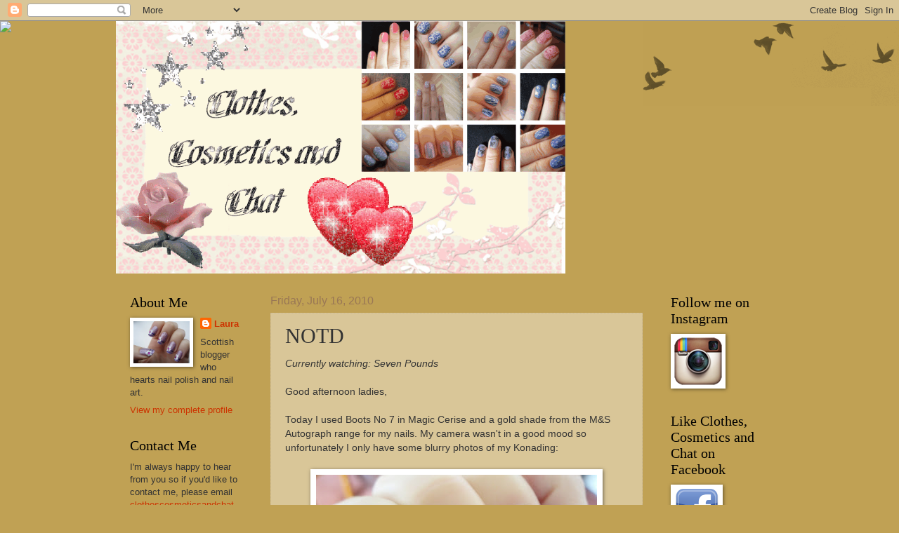

--- FILE ---
content_type: text/html; charset=UTF-8
request_url: https://clothescosmeticsandchat.blogspot.com/2010/07/notd_16.html
body_size: 37172
content:
<!DOCTYPE html>
<html class='v2' dir='ltr' lang='en'>
<head>
<link href='https://www.blogger.com/static/v1/widgets/4128112664-css_bundle_v2.css' rel='stylesheet' type='text/css'/>
<meta content='width=1100' name='viewport'/>
<meta content='text/html; charset=UTF-8' http-equiv='Content-Type'/>
<meta content='blogger' name='generator'/>
<link href='https://clothescosmeticsandchat.blogspot.com/favicon.ico' rel='icon' type='image/x-icon'/>
<link href='http://clothescosmeticsandchat.blogspot.com/2010/07/notd_16.html' rel='canonical'/>
<link rel="alternate" type="application/atom+xml" title="Clothes, Cosmetics and Chat - Atom" href="https://clothescosmeticsandchat.blogspot.com/feeds/posts/default" />
<link rel="alternate" type="application/rss+xml" title="Clothes, Cosmetics and Chat - RSS" href="https://clothescosmeticsandchat.blogspot.com/feeds/posts/default?alt=rss" />
<link rel="service.post" type="application/atom+xml" title="Clothes, Cosmetics and Chat - Atom" href="https://www.blogger.com/feeds/3630921137233468209/posts/default" />

<link rel="alternate" type="application/atom+xml" title="Clothes, Cosmetics and Chat - Atom" href="https://clothescosmeticsandchat.blogspot.com/feeds/8244836415092933291/comments/default" />
<!--Can't find substitution for tag [blog.ieCssRetrofitLinks]-->
<link href='https://blogger.googleusercontent.com/img/b/R29vZ2xl/AVvXsEgJu7KTPGnP2lSMpj70CNJfNgNk0oyRsqSZyeBOAxowkThHtxeMHHLhgsh-eOf1mZtypv_zqA6q30We8xY9I-NTTm-bLYLRZJMGPCuwG2aY2ezDpn6zDshX0UY-lJGfPfvX4wnhxt2C2gGZ/s400/P7161218.JPG' rel='image_src'/>
<meta content='http://clothescosmeticsandchat.blogspot.com/2010/07/notd_16.html' property='og:url'/>
<meta content='NOTD' property='og:title'/>
<meta content='Currently watching: Seven Pounds Good afternoon ladies, Today I used Boots No 7 in Magic Cerise and a gold shade from the M&amp;S Autograph rang...' property='og:description'/>
<meta content='https://blogger.googleusercontent.com/img/b/R29vZ2xl/AVvXsEgJu7KTPGnP2lSMpj70CNJfNgNk0oyRsqSZyeBOAxowkThHtxeMHHLhgsh-eOf1mZtypv_zqA6q30We8xY9I-NTTm-bLYLRZJMGPCuwG2aY2ezDpn6zDshX0UY-lJGfPfvX4wnhxt2C2gGZ/w1200-h630-p-k-no-nu/P7161218.JPG' property='og:image'/>
<title>Clothes, Cosmetics and Chat: NOTD</title>
<style id='page-skin-1' type='text/css'><!--
/*
-----------------------------------------------
Blogger Template Style
Name:     Watermark
Designer: Blogger
URL:      www.blogger.com
----------------------------------------------- */
/* Use this with templates/1ktemplate-*.html */
/* Content
----------------------------------------------- */
body {
font: normal normal 14px Arial, Tahoma, Helvetica, FreeSans, sans-serif;
color: #333333;
background: #c0a154 url(https://resources.blogblog.com/blogblog/data/1kt/watermark/body_background_birds.png) repeat scroll top left;
}
html body .content-outer {
min-width: 0;
max-width: 100%;
width: 100%;
}
.content-outer {
font-size: 92%;
}
a:link {
text-decoration:none;
color: #cc3300;
}
a:visited {
text-decoration:none;
color: #993322;
}
a:hover {
text-decoration:underline;
color: #ff3300;
}
.body-fauxcolumns .cap-top {
margin-top: 30px;
background: transparent url(https://resources.blogblog.com/blogblog/data/1kt/watermark/body_overlay_birds.png) no-repeat scroll top right;
height: 121px;
}
.content-inner {
padding: 0;
}
/* Header
----------------------------------------------- */
.header-inner .Header .titlewrapper,
.header-inner .Header .descriptionwrapper {
padding-left: 20px;
padding-right: 20px;
}
.Header h1 {
font: normal normal 60px Georgia, Utopia, 'Palatino Linotype', Palatino, serif;
color: #ffffff;
text-shadow: 2px 2px rgba(0, 0, 0, .1);
}
.Header h1 a {
color: #ffffff;
}
.Header .description {
font-size: 140%;
color: #997755;
}
/* Tabs
----------------------------------------------- */
.tabs-inner .section {
margin: 0 20px;
}
.tabs-inner .PageList, .tabs-inner .LinkList, .tabs-inner .Labels {
margin-left: -11px;
margin-right: -11px;
background-color: transparent;
border-top: 0 solid #ffffff;
border-bottom: 0 solid #ffffff;
-moz-box-shadow: 0 0 0 rgba(0, 0, 0, .3);
-webkit-box-shadow: 0 0 0 rgba(0, 0, 0, .3);
-goog-ms-box-shadow: 0 0 0 rgba(0, 0, 0, .3);
box-shadow: 0 0 0 rgba(0, 0, 0, .3);
}
.tabs-inner .PageList .widget-content,
.tabs-inner .LinkList .widget-content,
.tabs-inner .Labels .widget-content {
margin: -3px -11px;
background: transparent none  no-repeat scroll right;
}
.tabs-inner .widget ul {
padding: 2px 25px;
max-height: 34px;
background: transparent none no-repeat scroll left;
}
.tabs-inner .widget li {
border: none;
}
.tabs-inner .widget li a {
display: inline-block;
padding: .25em 1em;
font: normal normal 20px Georgia, Utopia, 'Palatino Linotype', Palatino, serif;
color: #cc3300;
border-right: 1px solid #c0a154;
}
.tabs-inner .widget li:first-child a {
border-left: 1px solid #c0a154;
}
.tabs-inner .widget li.selected a, .tabs-inner .widget li a:hover {
color: #000000;
}
/* Headings
----------------------------------------------- */
h2 {
font: normal normal 20px Georgia, Utopia, 'Palatino Linotype', Palatino, serif;
color: #000000;
margin: 0 0 .5em;
}
h2.date-header {
font: normal normal 16px Arial, Tahoma, Helvetica, FreeSans, sans-serif;
color: #997755;
}
/* Main
----------------------------------------------- */
.main-inner .column-center-inner,
.main-inner .column-left-inner,
.main-inner .column-right-inner {
padding: 0 5px;
}
.main-outer {
margin-top: 0;
background: transparent none no-repeat scroll top left;
}
.main-inner {
padding-top: 30px;
}
.main-cap-top {
position: relative;
}
.main-cap-top .cap-right {
position: absolute;
height: 0;
width: 100%;
bottom: 0;
background: transparent none repeat-x scroll bottom center;
}
.main-cap-top .cap-left {
position: absolute;
height: 245px;
width: 280px;
right: 0;
bottom: 0;
background: transparent none no-repeat scroll bottom left;
}
/* Posts
----------------------------------------------- */
.post-outer {
padding: 15px 20px;
margin: 0 0 25px;
background: transparent url(https://resources.blogblog.com/blogblog/data/1kt/watermark/post_background_birds.png) repeat scroll top left;
_background-image: none;
border: dotted 1px #ccbb99;
-moz-box-shadow: 0 0 0 rgba(0, 0, 0, .1);
-webkit-box-shadow: 0 0 0 rgba(0, 0, 0, .1);
-goog-ms-box-shadow: 0 0 0 rgba(0, 0, 0, .1);
box-shadow: 0 0 0 rgba(0, 0, 0, .1);
}
h3.post-title {
font: normal normal 30px Georgia, Utopia, 'Palatino Linotype', Palatino, serif;
margin: 0;
}
.comments h4 {
font: normal normal 30px Georgia, Utopia, 'Palatino Linotype', Palatino, serif;
margin: 1em 0 0;
}
.post-body {
font-size: 105%;
line-height: 1.5;
position: relative;
}
.post-header {
margin: 0 0 1em;
color: #997755;
}
.post-footer {
margin: 10px 0 0;
padding: 10px 0 0;
color: #997755;
border-top: dashed 1px #777777;
}
#blog-pager {
font-size: 140%
}
#comments .comment-author {
padding-top: 1.5em;
border-top: dashed 1px #777777;
background-position: 0 1.5em;
}
#comments .comment-author:first-child {
padding-top: 0;
border-top: none;
}
.avatar-image-container {
margin: .2em 0 0;
}
/* Comments
----------------------------------------------- */
.comments .comments-content .icon.blog-author {
background-repeat: no-repeat;
background-image: url([data-uri]);
}
.comments .comments-content .loadmore a {
border-top: 1px solid #777777;
border-bottom: 1px solid #777777;
}
.comments .continue {
border-top: 2px solid #777777;
}
/* Widgets
----------------------------------------------- */
.widget ul, .widget #ArchiveList ul.flat {
padding: 0;
list-style: none;
}
.widget ul li, .widget #ArchiveList ul.flat li {
padding: .35em 0;
text-indent: 0;
border-top: dashed 1px #777777;
}
.widget ul li:first-child, .widget #ArchiveList ul.flat li:first-child {
border-top: none;
}
.widget .post-body ul {
list-style: disc;
}
.widget .post-body ul li {
border: none;
}
.widget .zippy {
color: #777777;
}
.post-body img, .post-body .tr-caption-container, .Profile img, .Image img,
.BlogList .item-thumbnail img {
padding: 5px;
background: #fff;
-moz-box-shadow: 1px 1px 5px rgba(0, 0, 0, .5);
-webkit-box-shadow: 1px 1px 5px rgba(0, 0, 0, .5);
-goog-ms-box-shadow: 1px 1px 5px rgba(0, 0, 0, .5);
box-shadow: 1px 1px 5px rgba(0, 0, 0, .5);
}
.post-body img, .post-body .tr-caption-container {
padding: 8px;
}
.post-body .tr-caption-container {
color: #333333;
}
.post-body .tr-caption-container img {
padding: 0;
background: transparent;
border: none;
-moz-box-shadow: 0 0 0 rgba(0, 0, 0, .1);
-webkit-box-shadow: 0 0 0 rgba(0, 0, 0, .1);
-goog-ms-box-shadow: 0 0 0 rgba(0, 0, 0, .1);
box-shadow: 0 0 0 rgba(0, 0, 0, .1);
}
/* Footer
----------------------------------------------- */
.footer-outer {
color:#ccbb99;
background: #330000 url(https://resources.blogblog.com/blogblog/data/1kt/watermark/body_background_navigator.png) repeat scroll top left;
}
.footer-outer a {
color: #ff7755;
}
.footer-outer a:visited {
color: #dd5533;
}
.footer-outer a:hover {
color: #ff9977;
}
.footer-outer .widget h2 {
color: #eeddbb;
}
/* Mobile
----------------------------------------------- */
body.mobile  {
background-size: 100% auto;
}
.mobile .body-fauxcolumn-outer {
background: transparent none repeat scroll top left;
}
html .mobile .mobile-date-outer {
border-bottom: none;
background: transparent url(https://resources.blogblog.com/blogblog/data/1kt/watermark/post_background_birds.png) repeat scroll top left;
_background-image: none;
margin-bottom: 10px;
}
.mobile .main-inner .date-outer {
padding: 0;
}
.mobile .main-inner .date-header {
margin: 10px;
}
.mobile .main-cap-top {
z-index: -1;
}
.mobile .content-outer {
font-size: 100%;
}
.mobile .post-outer {
padding: 10px;
}
.mobile .main-cap-top .cap-left {
background: transparent none no-repeat scroll bottom left;
}
.mobile .body-fauxcolumns .cap-top {
margin: 0;
}
.mobile-link-button {
background: transparent url(https://resources.blogblog.com/blogblog/data/1kt/watermark/post_background_birds.png) repeat scroll top left;
}
.mobile-link-button a:link, .mobile-link-button a:visited {
color: #cc3300;
}
.mobile-index-date .date-header {
color: #997755;
}
.mobile-index-contents {
color: #333333;
}
.mobile .tabs-inner .section {
margin: 0;
}
.mobile .tabs-inner .PageList {
margin-left: 0;
margin-right: 0;
}
.mobile .tabs-inner .PageList .widget-content {
margin: 0;
color: #000000;
background: transparent url(https://resources.blogblog.com/blogblog/data/1kt/watermark/post_background_birds.png) repeat scroll top left;
}
.mobile .tabs-inner .PageList .widget-content .pagelist-arrow {
border-left: 1px solid #c0a154;
}

--></style>
<style id='template-skin-1' type='text/css'><!--
body {
min-width: 950px;
}
.content-outer, .content-fauxcolumn-outer, .region-inner {
min-width: 950px;
max-width: 950px;
_width: 950px;
}
.main-inner .columns {
padding-left: 200px;
padding-right: 180px;
}
.main-inner .fauxcolumn-center-outer {
left: 200px;
right: 180px;
/* IE6 does not respect left and right together */
_width: expression(this.parentNode.offsetWidth -
parseInt("200px") -
parseInt("180px") + 'px');
}
.main-inner .fauxcolumn-left-outer {
width: 200px;
}
.main-inner .fauxcolumn-right-outer {
width: 180px;
}
.main-inner .column-left-outer {
width: 200px;
right: 100%;
margin-left: -200px;
}
.main-inner .column-right-outer {
width: 180px;
margin-right: -180px;
}
#layout {
min-width: 0;
}
#layout .content-outer {
min-width: 0;
width: 800px;
}
#layout .region-inner {
min-width: 0;
width: auto;
}
body#layout div.add_widget {
padding: 8px;
}
body#layout div.add_widget a {
margin-left: 32px;
}
--></style>
<link href='https://www.blogger.com/dyn-css/authorization.css?targetBlogID=3630921137233468209&amp;zx=1344e9d8-20a7-45d5-b159-7c6f7b4124a2' media='none' onload='if(media!=&#39;all&#39;)media=&#39;all&#39;' rel='stylesheet'/><noscript><link href='https://www.blogger.com/dyn-css/authorization.css?targetBlogID=3630921137233468209&amp;zx=1344e9d8-20a7-45d5-b159-7c6f7b4124a2' rel='stylesheet'/></noscript>
<meta name='google-adsense-platform-account' content='ca-host-pub-1556223355139109'/>
<meta name='google-adsense-platform-domain' content='blogspot.com'/>

</head>
<body class='loading variant-birds'>
<div class='navbar section' id='navbar' name='Navbar'><div class='widget Navbar' data-version='1' id='Navbar1'><script type="text/javascript">
    function setAttributeOnload(object, attribute, val) {
      if(window.addEventListener) {
        window.addEventListener('load',
          function(){ object[attribute] = val; }, false);
      } else {
        window.attachEvent('onload', function(){ object[attribute] = val; });
      }
    }
  </script>
<div id="navbar-iframe-container"></div>
<script type="text/javascript" src="https://apis.google.com/js/platform.js"></script>
<script type="text/javascript">
      gapi.load("gapi.iframes:gapi.iframes.style.bubble", function() {
        if (gapi.iframes && gapi.iframes.getContext) {
          gapi.iframes.getContext().openChild({
              url: 'https://www.blogger.com/navbar/3630921137233468209?po\x3d8244836415092933291\x26origin\x3dhttps://clothescosmeticsandchat.blogspot.com',
              where: document.getElementById("navbar-iframe-container"),
              id: "navbar-iframe"
          });
        }
      });
    </script><script type="text/javascript">
(function() {
var script = document.createElement('script');
script.type = 'text/javascript';
script.src = '//pagead2.googlesyndication.com/pagead/js/google_top_exp.js';
var head = document.getElementsByTagName('head')[0];
if (head) {
head.appendChild(script);
}})();
</script>
</div></div>
<div class='body-fauxcolumns'>
<div class='fauxcolumn-outer body-fauxcolumn-outer'>
<div class='cap-top'>
<div class='cap-left'></div>
<div class='cap-right'></div>
</div>
<div class='fauxborder-left'>
<div class='fauxborder-right'></div>
<div class='fauxcolumn-inner'>
</div>
</div>
<div class='cap-bottom'>
<div class='cap-left'></div>
<div class='cap-right'></div>
</div>
</div>
</div>
<div class='content'>
<div class='content-fauxcolumns'>
<div class='fauxcolumn-outer content-fauxcolumn-outer'>
<div class='cap-top'>
<div class='cap-left'></div>
<div class='cap-right'></div>
</div>
<div class='fauxborder-left'>
<div class='fauxborder-right'></div>
<div class='fauxcolumn-inner'>
</div>
</div>
<div class='cap-bottom'>
<div class='cap-left'></div>
<div class='cap-right'></div>
</div>
</div>
</div>
<div class='content-outer'>
<div class='content-cap-top cap-top'>
<div class='cap-left'></div>
<div class='cap-right'></div>
</div>
<div class='fauxborder-left content-fauxborder-left'>
<div class='fauxborder-right content-fauxborder-right'></div>
<div class='content-inner'>
<header>
<div class='header-outer'>
<div class='header-cap-top cap-top'>
<div class='cap-left'></div>
<div class='cap-right'></div>
</div>
<div class='fauxborder-left header-fauxborder-left'>
<div class='fauxborder-right header-fauxborder-right'></div>
<div class='region-inner header-inner'>
<div class='header section' id='header' name='Header'><div class='widget Header' data-version='1' id='Header1'>
<div id='header-inner'>
<a href='https://clothescosmeticsandchat.blogspot.com/' style='display: block'>
<img alt='Clothes, Cosmetics and Chat' height='360px; ' id='Header1_headerimg' src='https://blogger.googleusercontent.com/img/b/R29vZ2xl/AVvXsEi5D_KMZUdiLOHlXOFyfefnSGVMFZ8eXgbb8CY5s_eR2PF02Dt4Oj0uFGLB_aXnFYGvbDAMMpCa1hHzKNfzADh5gHg1GpH7VhBnjLgDjoYE58k3KzilkOy7PQLZc5tTqwQde4EHHL1-4w6B/s1600/FotoFlexer_Animationrrrrrreal' style='display: block' width='640px; '/>
</a>
</div>
</div></div>
</div>
</div>
<div class='header-cap-bottom cap-bottom'>
<div class='cap-left'></div>
<div class='cap-right'></div>
</div>
</div>
</header>
<div class='tabs-outer'>
<div class='tabs-cap-top cap-top'>
<div class='cap-left'></div>
<div class='cap-right'></div>
</div>
<div class='fauxborder-left tabs-fauxborder-left'>
<div class='fauxborder-right tabs-fauxborder-right'></div>
<div class='region-inner tabs-inner'>
<div class='tabs section' id='crosscol' name='Cross-Column'><div class='widget HTML' data-version='1' id='HTML1'>
<div class='widget-content'>
<script>document.write(unescape("%3Cstyle%20type%3D%22text/css%22%3E%0Abody%20%7B%20background-image%20%3A%20url%28%22http%3A//thecutestblogontheblock.com/backgrounds/roses are pink 3 column.jpg%20%22%29%3B%20background-position%3A%20center%3B%20background-repeat%3A%20no-repeat%3B%20%20background-attachment%20%3A%20fixed%3B%20%7D%0A%3C/style%3E%0A%3Cscript%20type%3D%22text/javascript%22%3E%0Avar%20div%20%3D%20document.createElement%28%27div%27%29%3B%0Adiv.setAttribute%28%27style%27%2C%22position%3A%20absolute%3B%20left%3A%200px%3B%20top%3A%2030px%3B%20z-index%3A%2050%3B%20width%3A%20150px%3B%20height%3A%2045px%3B%22%29%3B%0Adiv.innerHTML%20%3D%20%27%3Ca%20target%3D%22_blank%22%20href%3D%22%20http%3A//www.thecutestblogontheblock.com%22%3E%3Cimg%20border%3D%220%22%20src%3D%22http%3A//www.thecutestblogontheblock.com/images/tag.png%22%3E%3C/a%3E%27%3B%0Adocument.getElementsByTagName%28%27body%27%29.item%280%29.appendChild%28div%29%3B%0A%3C/script%3E"));</script>
</div>
<div class='clear'></div>
</div></div>
<div class='tabs no-items section' id='crosscol-overflow' name='Cross-Column 2'></div>
</div>
</div>
<div class='tabs-cap-bottom cap-bottom'>
<div class='cap-left'></div>
<div class='cap-right'></div>
</div>
</div>
<div class='main-outer'>
<div class='main-cap-top cap-top'>
<div class='cap-left'></div>
<div class='cap-right'></div>
</div>
<div class='fauxborder-left main-fauxborder-left'>
<div class='fauxborder-right main-fauxborder-right'></div>
<div class='region-inner main-inner'>
<div class='columns fauxcolumns'>
<div class='fauxcolumn-outer fauxcolumn-center-outer'>
<div class='cap-top'>
<div class='cap-left'></div>
<div class='cap-right'></div>
</div>
<div class='fauxborder-left'>
<div class='fauxborder-right'></div>
<div class='fauxcolumn-inner'>
</div>
</div>
<div class='cap-bottom'>
<div class='cap-left'></div>
<div class='cap-right'></div>
</div>
</div>
<div class='fauxcolumn-outer fauxcolumn-left-outer'>
<div class='cap-top'>
<div class='cap-left'></div>
<div class='cap-right'></div>
</div>
<div class='fauxborder-left'>
<div class='fauxborder-right'></div>
<div class='fauxcolumn-inner'>
</div>
</div>
<div class='cap-bottom'>
<div class='cap-left'></div>
<div class='cap-right'></div>
</div>
</div>
<div class='fauxcolumn-outer fauxcolumn-right-outer'>
<div class='cap-top'>
<div class='cap-left'></div>
<div class='cap-right'></div>
</div>
<div class='fauxborder-left'>
<div class='fauxborder-right'></div>
<div class='fauxcolumn-inner'>
</div>
</div>
<div class='cap-bottom'>
<div class='cap-left'></div>
<div class='cap-right'></div>
</div>
</div>
<!-- corrects IE6 width calculation -->
<div class='columns-inner'>
<div class='column-center-outer'>
<div class='column-center-inner'>
<div class='main section' id='main' name='Main'><div class='widget Blog' data-version='1' id='Blog1'>
<div class='blog-posts hfeed'>

          <div class="date-outer">
        
<h2 class='date-header'><span>Friday, July 16, 2010</span></h2>

          <div class="date-posts">
        
<div class='post-outer'>
<div class='post hentry uncustomized-post-template' itemprop='blogPost' itemscope='itemscope' itemtype='http://schema.org/BlogPosting'>
<meta content='https://blogger.googleusercontent.com/img/b/R29vZ2xl/AVvXsEgJu7KTPGnP2lSMpj70CNJfNgNk0oyRsqSZyeBOAxowkThHtxeMHHLhgsh-eOf1mZtypv_zqA6q30We8xY9I-NTTm-bLYLRZJMGPCuwG2aY2ezDpn6zDshX0UY-lJGfPfvX4wnhxt2C2gGZ/s400/P7161218.JPG' itemprop='image_url'/>
<meta content='3630921137233468209' itemprop='blogId'/>
<meta content='8244836415092933291' itemprop='postId'/>
<a name='8244836415092933291'></a>
<h3 class='post-title entry-title' itemprop='name'>
NOTD
</h3>
<div class='post-header'>
<div class='post-header-line-1'></div>
</div>
<div class='post-body entry-content' id='post-body-8244836415092933291' itemprop='description articleBody'>
<em>Currently watching: Seven Pounds</em><br /><br />Good afternoon ladies,<br /><br />Today I used Boots No 7 in Magic Cerise and a gold shade from the M&amp;S Autograph range for my nails. My camera wasn't in a good mood so unfortunately I only have some blurry photos of my Konading:<br /><br /><a href="https://blogger.googleusercontent.com/img/b/R29vZ2xl/AVvXsEgJu7KTPGnP2lSMpj70CNJfNgNk0oyRsqSZyeBOAxowkThHtxeMHHLhgsh-eOf1mZtypv_zqA6q30We8xY9I-NTTm-bLYLRZJMGPCuwG2aY2ezDpn6zDshX0UY-lJGfPfvX4wnhxt2C2gGZ/s1600/P7161218.JPG"><img alt="" border="0" id="BLOGGER_PHOTO_ID_5494536563857190850" src="https://blogger.googleusercontent.com/img/b/R29vZ2xl/AVvXsEgJu7KTPGnP2lSMpj70CNJfNgNk0oyRsqSZyeBOAxowkThHtxeMHHLhgsh-eOf1mZtypv_zqA6q30We8xY9I-NTTm-bLYLRZJMGPCuwG2aY2ezDpn6zDshX0UY-lJGfPfvX4wnhxt2C2gGZ/s400/P7161218.JPG" style="TEXT-ALIGN: center; MARGIN: 0px auto 10px; WIDTH: 400px; DISPLAY: block; HEIGHT: 300px; CURSOR: hand" /></a><br /><div><a href="https://blogger.googleusercontent.com/img/b/R29vZ2xl/AVvXsEgzUaiPGGnEiGeYMy7a9kTf3o0wH4Kin9vEhteI4_dS6TCigYQxQZOwIZOBqoeig8ZgqHWZxkVSKtUl3XWWgujFnpNJZZ00N_havAcG1DpCStzcKfNrpEaCxNnrvDzqYaAEUvPalbkw_Hdr/s1600/P7161219.JPG"><img alt="" border="0" id="BLOGGER_PHOTO_ID_5494536554632278450" src="https://blogger.googleusercontent.com/img/b/R29vZ2xl/AVvXsEgzUaiPGGnEiGeYMy7a9kTf3o0wH4Kin9vEhteI4_dS6TCigYQxQZOwIZOBqoeig8ZgqHWZxkVSKtUl3XWWgujFnpNJZZ00N_havAcG1DpCStzcKfNrpEaCxNnrvDzqYaAEUvPalbkw_Hdr/s400/P7161219.JPG" style="TEXT-ALIGN: center; MARGIN: 0px auto 10px; WIDTH: 400px; DISPLAY: block; HEIGHT: 300px; CURSOR: hand" /></a><br /><div><a href="https://blogger.googleusercontent.com/img/b/R29vZ2xl/AVvXsEheoc958JIzgKkTIWZOAcBz4EXosePU683wQOmpAErWiBNOLSWyBH55JzUX1fuj6duVzP0hSlMo3pGQ3tEsRvX99Mq8EoBUttetgj61HvX-xlmnCfcKDXWBOwWbooZXuzkRbvMkfTRJ7JJJ/s1600/P7161222.JPG"><img alt="" border="0" id="BLOGGER_PHOTO_ID_5494536547850176066" src="https://blogger.googleusercontent.com/img/b/R29vZ2xl/AVvXsEheoc958JIzgKkTIWZOAcBz4EXosePU683wQOmpAErWiBNOLSWyBH55JzUX1fuj6duVzP0hSlMo3pGQ3tEsRvX99Mq8EoBUttetgj61HvX-xlmnCfcKDXWBOwWbooZXuzkRbvMkfTRJ7JJJ/s400/P7161222.JPG" style="TEXT-ALIGN: center; MARGIN: 0px auto 10px; WIDTH: 400px; DISPLAY: block; HEIGHT: 300px; CURSOR: hand" /></a><br /><div><a href="https://blogger.googleusercontent.com/img/b/R29vZ2xl/AVvXsEgKU5Oec2uIsQ0qr-HfLcZggys7i0OcZzPrVWKfWYiLSZus9cnX4lIGXMnFijf6sRjb7XF49ySm-5SSlPLeu9OhQrZqGrGj0zZwPuu4UXxivU9r-UHcCZQruZ5SjuBtI5C767ep0mgv_KKL/s1600/P7161226.JPG"><img alt="" border="0" id="BLOGGER_PHOTO_ID_5494536539877126034" src="https://blogger.googleusercontent.com/img/b/R29vZ2xl/AVvXsEgKU5Oec2uIsQ0qr-HfLcZggys7i0OcZzPrVWKfWYiLSZus9cnX4lIGXMnFijf6sRjb7XF49ySm-5SSlPLeu9OhQrZqGrGj0zZwPuu4UXxivU9r-UHcCZQruZ5SjuBtI5C767ep0mgv_KKL/s400/P7161226.JPG" style="TEXT-ALIGN: center; MARGIN: 0px auto 10px; WIDTH: 400px; DISPLAY: block; HEIGHT: 300px; CURSOR: hand" /></a><br /><div align="center"><a href="https://blogger.googleusercontent.com/img/b/R29vZ2xl/AVvXsEiNmqqHdLHPIrWKwS-STgYRTnv5vDTrUTjHEAim8BYGh6g7rEOotP-eKC21ze62Xe3bv__rQtfl6WIuKrBvchQZWgRKjKXOWWhcQb10zLNpTrrzOsIvTu9u3ij9_yBXIovr0SL8F-HfNM-p/s1600/P7161227.JPG"><img alt="" border="0" id="BLOGGER_PHOTO_ID_5494536532044425154" src="https://blogger.googleusercontent.com/img/b/R29vZ2xl/AVvXsEiNmqqHdLHPIrWKwS-STgYRTnv5vDTrUTjHEAim8BYGh6g7rEOotP-eKC21ze62Xe3bv__rQtfl6WIuKrBvchQZWgRKjKXOWWhcQb10zLNpTrrzOsIvTu9u3ij9_yBXIovr0SL8F-HfNM-p/s400/P7161227.JPG" style="TEXT-ALIGN: center; MARGIN: 0px auto 10px; WIDTH: 400px; DISPLAY: block; HEIGHT: 300px; CURSOR: hand" /></a> What do you think? </div></div></div></div>
<div style='clear: both;'></div>
</div>
<div class='post-footer'>
<div class='post-footer-line post-footer-line-1'>
<span class='post-author vcard'>
Posted by
<span class='fn' itemprop='author' itemscope='itemscope' itemtype='http://schema.org/Person'>
<span itemprop='name'>Laura</span>
</span>
</span>
<span class='post-timestamp'>
at
<meta content='http://clothescosmeticsandchat.blogspot.com/2010/07/notd_16.html' itemprop='url'/>
<a class='timestamp-link' href='https://clothescosmeticsandchat.blogspot.com/2010/07/notd_16.html' rel='bookmark' title='permanent link'><abbr class='published' itemprop='datePublished' title='2010-07-16T17:06:00+01:00'>5:06&#8239;PM</abbr></a>
</span>
<span class='post-comment-link'>
</span>
<span class='post-icons'>
<span class='item-control blog-admin pid-1435558713'>
<a href='https://www.blogger.com/post-edit.g?blogID=3630921137233468209&postID=8244836415092933291&from=pencil' title='Edit Post'>
<img alt='' class='icon-action' height='18' src='https://resources.blogblog.com/img/icon18_edit_allbkg.gif' width='18'/>
</a>
</span>
</span>
<div class='post-share-buttons goog-inline-block'>
</div>
</div>
<div class='post-footer-line post-footer-line-2'>
<span class='post-labels'>
Labels:
<a href='https://clothescosmeticsandchat.blogspot.com/search/label/KONAD' rel='tag'>KONAD</a>,
<a href='https://clothescosmeticsandchat.blogspot.com/search/label/NOTD' rel='tag'>NOTD</a>,
<a href='https://clothescosmeticsandchat.blogspot.com/search/label/Stars' rel='tag'>Stars</a>
</span>
</div>
<div class='post-footer-line post-footer-line-3'>
<span class='post-location'>
</span>
</div>
</div>
</div>
<div class='comments' id='comments'>
<a name='comments'></a>
<h4>2 comments:</h4>
<div class='comments-content'>
<script async='async' src='' type='text/javascript'></script>
<script type='text/javascript'>
    (function() {
      var items = null;
      var msgs = null;
      var config = {};

// <![CDATA[
      var cursor = null;
      if (items && items.length > 0) {
        cursor = parseInt(items[items.length - 1].timestamp) + 1;
      }

      var bodyFromEntry = function(entry) {
        var text = (entry &&
                    ((entry.content && entry.content.$t) ||
                     (entry.summary && entry.summary.$t))) ||
            '';
        if (entry && entry.gd$extendedProperty) {
          for (var k in entry.gd$extendedProperty) {
            if (entry.gd$extendedProperty[k].name == 'blogger.contentRemoved') {
              return '<span class="deleted-comment">' + text + '</span>';
            }
          }
        }
        return text;
      }

      var parse = function(data) {
        cursor = null;
        var comments = [];
        if (data && data.feed && data.feed.entry) {
          for (var i = 0, entry; entry = data.feed.entry[i]; i++) {
            var comment = {};
            // comment ID, parsed out of the original id format
            var id = /blog-(\d+).post-(\d+)/.exec(entry.id.$t);
            comment.id = id ? id[2] : null;
            comment.body = bodyFromEntry(entry);
            comment.timestamp = Date.parse(entry.published.$t) + '';
            if (entry.author && entry.author.constructor === Array) {
              var auth = entry.author[0];
              if (auth) {
                comment.author = {
                  name: (auth.name ? auth.name.$t : undefined),
                  profileUrl: (auth.uri ? auth.uri.$t : undefined),
                  avatarUrl: (auth.gd$image ? auth.gd$image.src : undefined)
                };
              }
            }
            if (entry.link) {
              if (entry.link[2]) {
                comment.link = comment.permalink = entry.link[2].href;
              }
              if (entry.link[3]) {
                var pid = /.*comments\/default\/(\d+)\?.*/.exec(entry.link[3].href);
                if (pid && pid[1]) {
                  comment.parentId = pid[1];
                }
              }
            }
            comment.deleteclass = 'item-control blog-admin';
            if (entry.gd$extendedProperty) {
              for (var k in entry.gd$extendedProperty) {
                if (entry.gd$extendedProperty[k].name == 'blogger.itemClass') {
                  comment.deleteclass += ' ' + entry.gd$extendedProperty[k].value;
                } else if (entry.gd$extendedProperty[k].name == 'blogger.displayTime') {
                  comment.displayTime = entry.gd$extendedProperty[k].value;
                }
              }
            }
            comments.push(comment);
          }
        }
        return comments;
      };

      var paginator = function(callback) {
        if (hasMore()) {
          var url = config.feed + '?alt=json&v=2&orderby=published&reverse=false&max-results=50';
          if (cursor) {
            url += '&published-min=' + new Date(cursor).toISOString();
          }
          window.bloggercomments = function(data) {
            var parsed = parse(data);
            cursor = parsed.length < 50 ? null
                : parseInt(parsed[parsed.length - 1].timestamp) + 1
            callback(parsed);
            window.bloggercomments = null;
          }
          url += '&callback=bloggercomments';
          var script = document.createElement('script');
          script.type = 'text/javascript';
          script.src = url;
          document.getElementsByTagName('head')[0].appendChild(script);
        }
      };
      var hasMore = function() {
        return !!cursor;
      };
      var getMeta = function(key, comment) {
        if ('iswriter' == key) {
          var matches = !!comment.author
              && comment.author.name == config.authorName
              && comment.author.profileUrl == config.authorUrl;
          return matches ? 'true' : '';
        } else if ('deletelink' == key) {
          return config.baseUri + '/comment/delete/'
               + config.blogId + '/' + comment.id;
        } else if ('deleteclass' == key) {
          return comment.deleteclass;
        }
        return '';
      };

      var replybox = null;
      var replyUrlParts = null;
      var replyParent = undefined;

      var onReply = function(commentId, domId) {
        if (replybox == null) {
          // lazily cache replybox, and adjust to suit this style:
          replybox = document.getElementById('comment-editor');
          if (replybox != null) {
            replybox.height = '250px';
            replybox.style.display = 'block';
            replyUrlParts = replybox.src.split('#');
          }
        }
        if (replybox && (commentId !== replyParent)) {
          replybox.src = '';
          document.getElementById(domId).insertBefore(replybox, null);
          replybox.src = replyUrlParts[0]
              + (commentId ? '&parentID=' + commentId : '')
              + '#' + replyUrlParts[1];
          replyParent = commentId;
        }
      };

      var hash = (window.location.hash || '#').substring(1);
      var startThread, targetComment;
      if (/^comment-form_/.test(hash)) {
        startThread = hash.substring('comment-form_'.length);
      } else if (/^c[0-9]+$/.test(hash)) {
        targetComment = hash.substring(1);
      }

      // Configure commenting API:
      var configJso = {
        'maxDepth': config.maxThreadDepth
      };
      var provider = {
        'id': config.postId,
        'data': items,
        'loadNext': paginator,
        'hasMore': hasMore,
        'getMeta': getMeta,
        'onReply': onReply,
        'rendered': true,
        'initComment': targetComment,
        'initReplyThread': startThread,
        'config': configJso,
        'messages': msgs
      };

      var render = function() {
        if (window.goog && window.goog.comments) {
          var holder = document.getElementById('comment-holder');
          window.goog.comments.render(holder, provider);
        }
      };

      // render now, or queue to render when library loads:
      if (window.goog && window.goog.comments) {
        render();
      } else {
        window.goog = window.goog || {};
        window.goog.comments = window.goog.comments || {};
        window.goog.comments.loadQueue = window.goog.comments.loadQueue || [];
        window.goog.comments.loadQueue.push(render);
      }
    })();
// ]]>
  </script>
<div id='comment-holder'>
<div class="comment-thread toplevel-thread"><ol id="top-ra"><li class="comment" id="c2294800799658507276"><div class="avatar-image-container"><img src="//www.blogger.com/img/blogger_logo_round_35.png" alt=""/></div><div class="comment-block"><div class="comment-header"><cite class="user"><a href="https://www.blogger.com/profile/00064053086378389533" rel="nofollow">Marie</a></cite><span class="icon user "></span><span class="datetime secondary-text"><a rel="nofollow" href="https://clothescosmeticsandchat.blogspot.com/2010/07/notd_16.html?showComment=1279298990899#c2294800799658507276">July 16, 2010 at 5:49&#8239;PM</a></span></div><p class="comment-content">Cute, reminds me of Wonder Woman for some reason!:D<br><br>http://allthingsmarie.blogspot.com/<br>Beauty. Fashion. Interior Design.<br>&amp; Life According to Marie.</p><span class="comment-actions secondary-text"><a class="comment-reply" target="_self" data-comment-id="2294800799658507276">Reply</a><span class="item-control blog-admin blog-admin pid-1849921841"><a target="_self" href="https://www.blogger.com/comment/delete/3630921137233468209/2294800799658507276">Delete</a></span></span></div><div class="comment-replies"><div id="c2294800799658507276-rt" class="comment-thread inline-thread hidden"><span class="thread-toggle thread-expanded"><span class="thread-arrow"></span><span class="thread-count"><a target="_self">Replies</a></span></span><ol id="c2294800799658507276-ra" class="thread-chrome thread-expanded"><div></div><div id="c2294800799658507276-continue" class="continue"><a class="comment-reply" target="_self" data-comment-id="2294800799658507276">Reply</a></div></ol></div></div><div class="comment-replybox-single" id="c2294800799658507276-ce"></div></li><li class="comment" id="c4741576563424697895"><div class="avatar-image-container"><img src="//blogger.googleusercontent.com/img/b/R29vZ2xl/AVvXsEjtVQ3e2hfJmldMcvXHNlSj9aH1EhUujVerhSK_V94bJEHHM-NquEHQ4z-chtgXvOxnnSs8Iw6XuiXgf1YU0xjuiEY4Ou3KljVFRxtuTtkWu4Xmnw56iq7IQYUeJsNVIbQ/s45-c/P8230002.JPG" alt=""/></div><div class="comment-block"><div class="comment-header"><cite class="user"><a href="https://www.blogger.com/profile/00884299797866623834" rel="nofollow">Laura</a></cite><span class="icon user blog-author"></span><span class="datetime secondary-text"><a rel="nofollow" href="https://clothescosmeticsandchat.blogspot.com/2010/07/notd_16.html?showComment=1279301253950#c4741576563424697895">July 16, 2010 at 6:27&#8239;PM</a></span></div><p class="comment-content">It&#39;s been reminding me of something all day too but I have no idea what! But it could well be Wonder Woman now that you&#39;ve mentioned it!</p><span class="comment-actions secondary-text"><a class="comment-reply" target="_self" data-comment-id="4741576563424697895">Reply</a><span class="item-control blog-admin blog-admin pid-1435558713"><a target="_self" href="https://www.blogger.com/comment/delete/3630921137233468209/4741576563424697895">Delete</a></span></span></div><div class="comment-replies"><div id="c4741576563424697895-rt" class="comment-thread inline-thread hidden"><span class="thread-toggle thread-expanded"><span class="thread-arrow"></span><span class="thread-count"><a target="_self">Replies</a></span></span><ol id="c4741576563424697895-ra" class="thread-chrome thread-expanded"><div></div><div id="c4741576563424697895-continue" class="continue"><a class="comment-reply" target="_self" data-comment-id="4741576563424697895">Reply</a></div></ol></div></div><div class="comment-replybox-single" id="c4741576563424697895-ce"></div></li></ol><div id="top-continue" class="continue"><a class="comment-reply" target="_self">Add comment</a></div><div class="comment-replybox-thread" id="top-ce"></div><div class="loadmore hidden" data-post-id="8244836415092933291"><a target="_self">Load more...</a></div></div>
</div>
</div>
<p class='comment-footer'>
<div class='comment-form'>
<a name='comment-form'></a>
<p>Reading your comments makes my day, leave me one to have your say :-)</p>
<a href='https://www.blogger.com/comment/frame/3630921137233468209?po=8244836415092933291&hl=en&saa=85391&origin=https://clothescosmeticsandchat.blogspot.com' id='comment-editor-src'></a>
<iframe allowtransparency='true' class='blogger-iframe-colorize blogger-comment-from-post' frameborder='0' height='410px' id='comment-editor' name='comment-editor' src='' width='100%'></iframe>
<script src='https://www.blogger.com/static/v1/jsbin/1345082660-comment_from_post_iframe.js' type='text/javascript'></script>
<script type='text/javascript'>
      BLOG_CMT_createIframe('https://www.blogger.com/rpc_relay.html');
    </script>
</div>
</p>
<div id='backlinks-container'>
<div id='Blog1_backlinks-container'>
</div>
</div>
</div>
</div>

        </div></div>
      
</div>
<div class='blog-pager' id='blog-pager'>
<span id='blog-pager-newer-link'>
<a class='blog-pager-newer-link' href='https://clothescosmeticsandchat.blogspot.com/2010/07/revelation.html' id='Blog1_blog-pager-newer-link' title='Newer Post'>Newer Post</a>
</span>
<span id='blog-pager-older-link'>
<a class='blog-pager-older-link' href='https://clothescosmeticsandchat.blogspot.com/2010/07/purple-comparison.html' id='Blog1_blog-pager-older-link' title='Older Post'>Older Post</a>
</span>
<a class='home-link' href='https://clothescosmeticsandchat.blogspot.com/'>Home</a>
</div>
<div class='clear'></div>
<div class='post-feeds'>
<div class='feed-links'>
Subscribe to:
<a class='feed-link' href='https://clothescosmeticsandchat.blogspot.com/feeds/8244836415092933291/comments/default' target='_blank' type='application/atom+xml'>Post Comments (Atom)</a>
</div>
</div>
</div></div>
</div>
</div>
<div class='column-left-outer'>
<div class='column-left-inner'>
<aside>
<div class='sidebar section' id='sidebar-left-1'><div class='widget Profile' data-version='1' id='Profile1'>
<h2>About Me</h2>
<div class='widget-content'>
<a href='https://www.blogger.com/profile/00884299797866623834'><img alt='My photo' class='profile-img' height='60' src='//blogger.googleusercontent.com/img/b/R29vZ2xl/AVvXsEjtVQ3e2hfJmldMcvXHNlSj9aH1EhUujVerhSK_V94bJEHHM-NquEHQ4z-chtgXvOxnnSs8Iw6XuiXgf1YU0xjuiEY4Ou3KljVFRxtuTtkWu4Xmnw56iq7IQYUeJsNVIbQ/s220/P8230002.JPG' width='80'/></a>
<dl class='profile-datablock'>
<dt class='profile-data'>
<a class='profile-name-link g-profile' href='https://www.blogger.com/profile/00884299797866623834' rel='author' style='background-image: url(//www.blogger.com/img/logo-16.png);'>
Laura
</a>
</dt>
<dd class='profile-textblock'>Scottish blogger who hearts nail polish and nail art.</dd>
</dl>
<a class='profile-link' href='https://www.blogger.com/profile/00884299797866623834' rel='author'>View my complete profile</a>
<div class='clear'></div>
</div>
</div><div class='widget Text' data-version='1' id='Text1'>
<h2 class='title'>Contact Me</h2>
<div class='widget-content'>
I'm always happy to hear from you so if you'd like to contact me, please email <a href="mailto:clothescosmeticsandchat@gmail.com">clothescosmeticsandchat@gmail.com</a><br /><br />
</div>
<div class='clear'></div>
</div><div class='widget Text' data-version='1' id='Text2'>
<h2 class='title'>PR</h2>
<div class='widget-content'>
If you would like me to review your company's products, please write to me at <a href="mailto:clothescosmeticsandchat@gmail.com">clothescosmeticsandchat@gmail.com</a><br/>
</div>
<div class='clear'></div>
</div><div class='widget HTML' data-version='1' id='HTML3'>
<div class='widget-content'>
<script>(function(d, s, id) {   var js, fjs = d.getElementsByTagName(s)[0];   if (d.getElementById(id)) return;   js = d.createElement(s); js.id = id;   js.src = "//connect.facebook.net/en_GB/all.js#xfbml=1";   fjs.parentNode.insertBefore(js, fjs); }(document, 'script', 'facebook-jssdk')</script>
</div>
<div class='clear'></div>
</div><div class='widget Image' data-version='1' id='Image22'>
<div class='widget-content'>
<a href='http://www.bornprettystore.com/'>
<img alt='' height='170' id='Image22_img' src='https://blogger.googleusercontent.com/img/b/R29vZ2xl/AVvXsEjj5Do8j7JAnB2FqBiug1BCBaUT3Dw1VvmsiSESIXxlg1FGoc7DQqGj89JW-5gPh5uvczFWZcVUJOHuS0oz9dwwqGUgGmYQS9JQWzAONZEumnAuof9fUUNaYxRimLiZOoPKiEWjxzLyYsjy/s170/APL91.png' width='170'/>
</a>
<br/>
</div>
<div class='clear'></div>
</div><div class='widget Image' data-version='1' id='Image2'>
<h2>Awards</h2>
<div class='widget-content'>
<img alt='Awards' height='220' id='Image2_img' src='https://blogger.googleusercontent.com/img/b/R29vZ2xl/AVvXsEhlsBYbRtjnq0Nve4uHCQ_Xrz6GTjaGa7FrKru2vOzFp7bdS1kmaTUNIJg0wiUrGjBSDAwju5bBsIp0zUGUZ96rMZE36-UVk4XfSRCubxr826EkCZd7mOGxAnDHxZ5nOshMm3gDEewT_d3_/s220/award_happy_101.jpg' width='176'/>
<br/>
</div>
<div class='clear'></div>
</div><div class='widget Image' data-version='1' id='Image17'>
<div class='widget-content'>
<img alt='' height='179' id='Image17_img' src='https://blogger.googleusercontent.com/img/b/R29vZ2xl/AVvXsEihDcAymxSuME2iDzJjI9YE0YFKDeAqqZJYRs5XPkhS41jgKODeix69k027UPLIkZLdEyJLoQ_Nhyphenhyphenxyc83Mbg2KYaCIx-SAVl1vo1UpUEiN6Oanum2-KLm34xw9QPFF9vlWY9vnT9oPYbPv/s190/cute_blog_award.jpg' width='190'/>
<br/>
</div>
<div class='clear'></div>
</div><div class='widget Image' data-version='1' id='Image18'>
<div class='widget-content'>
<img alt='' height='160' id='Image18_img' src='https://blogger.googleusercontent.com/img/b/R29vZ2xl/AVvXsEjKDUwMtromc49L-Dh7N1QNkUetBa8zaaB3dnFcJ185whEWNxM6cEcwCniO-pfBsHRpORkt-7TI2Ef7sXHSRfoHI5kwneikLtj5Bv9yyv3UtgfL1TF_R34-8ZzRYl18k369XV7Wol-buyVd/s190/spurplecastle.png' width='160'/>
<br/>
</div>
<div class='clear'></div>
</div><div class='widget Image' data-version='1' id='Image20'>
<div class='widget-content'>
<img alt='' height='190' id='Image20_img' src='https://blogger.googleusercontent.com/img/b/R29vZ2xl/AVvXsEgmyUyqeKTbOvlHQD2Mgrkfg9qeW52T8_8KGgFjowdjgd3QDUgIYw_jGpPNPpm8nP1o1c9oY80SXoxyiByKOVaRVknmBkkI8fDrfrlXj8oGcrLVzL6DQHdtmND0_5eJ11mopMPaYD8m_7nB/s190/One+Lovely+Blog+Award.jpg' width='190'/>
<br/>
</div>
<div class='clear'></div>
</div><div class='widget Image' data-version='1' id='Image21'>
<div class='widget-content'>
<img alt='' height='190' id='Image21_img' src='https://blogger.googleusercontent.com/img/b/R29vZ2xl/AVvXsEh2zF63s_xfSgG-JqXR0g2EmGoI4nLBrdk3tn7UmKnu0AOnYBSAvbV4w79Wx0bbeGFLW_5aPoP_D9mAnh6w1V281W7UsngaXKErWleROo-abVcuJTdgMA0JgIVMmunRd9raFoUkXXerlJc7/s190/le+premio.jpg' width='190'/>
<br/>
</div>
<div class='clear'></div>
</div><div class='widget Image' data-version='1' id='Image19'>
<div class='widget-content'>
<img alt='' height='190' id='Image19_img' src='https://blogger.googleusercontent.com/img/b/R29vZ2xl/AVvXsEi5g37QyJGIih56IOB2ltAI-y-fiQdvL5Y0eLxDoekVnq13mtieIOAi7vn5Y7pEIKQ0ja_dHYmIpxqfdb3x1jPJTTfDJ2dYN47jBF_0ZyWychgHei7_GnAZ2dL7Lkm760YixJAyyuuCk09O/s190/Blogger+Appreciation+Award.jpg' width='190'/>
<br/>
</div>
<div class='clear'></div>
</div><div class='widget Image' data-version='1' id='Image13'>
<div class='widget-content'>
<img alt='' height='190' id='Image13_img' src='https://blogger.googleusercontent.com/img/b/R29vZ2xl/AVvXsEjo_QE0qxN3SFwAxWZGj9P-I-SlDxls4p349nyLOuFE7chI3h80jHcFdD1OL-KI1tjetxPVX1HzX5xNMksEyeMcr34dUgaHp3mn3qiM7mLWOOAJ4VRXKHb4s2ZDerG9dtV3U9YRYBugmHic/s190/supercute.jpg' width='189'/>
<br/>
</div>
<div class='clear'></div>
</div><div class='widget Image' data-version='1' id='Image8'>
<div class='widget-content'>
<img alt='' height='190' id='Image8_img' src='https://blogger.googleusercontent.com/img/b/R29vZ2xl/AVvXsEiPWdLvrHUN4MdVcCaXXiCOKzazeGX5sV_WBFsqYE7DDsXY3Cy98qUC50AxLl1CHEn19voANw0Bqa5CiHXR5zYWQupiYQ29Eeq4nfQr-eDcPaXfawzSWhN0zNVCxzB0ge0Ceyw_MCVGKWTa/s190/paintthatnail.jpg' width='185'/>
<br/>
</div>
<div class='clear'></div>
</div><div class='widget Image' data-version='1' id='Image16'>
<div class='widget-content'>
<img alt='' height='121' id='Image16_img' src='https://blogger.googleusercontent.com/img/b/R29vZ2xl/AVvXsEiUqceQn2BFbzElly6bZogr8SUPNUmvKKyaMeeMEiCQcnZTyjMIAgIviveTBpSUcOOn2has4I3TdajQcf6IBYM8ykBGTMDhBNC6uaW0D61BSklLn48xBj7bx8Qd783uF-6LPyQPPJlDUqhW/s170/nail+art+blog.jpg' width='170'/>
<br/>
</div>
<div class='clear'></div>
</div><div class='widget Image' data-version='1' id='Image15'>
<div class='widget-content'>
<img alt='' height='170' id='Image15_img' src='https://blogger.googleusercontent.com/img/b/R29vZ2xl/AVvXsEhcSW2n5fB8Zf7ASlsP48SpTpnZOrLAJnnIPZFO-aRzPl735P_bkfGwtVodzOpRQ4Nlfx1kvqqJqV9cuylU_C1NhMOnyiSclD8AccfOX-BEMf9ZVERAuTnhH2yMLLaH0fj_ODg001VXL_BM/s170/Glitter+Badge.jpg' width='170'/>
<br/>
</div>
<div class='clear'></div>
</div><div class='widget Image' data-version='1' id='Image4'>
<div class='widget-content'>
<img alt='' height='160' id='Image4_img' src='https://blogger.googleusercontent.com/img/b/R29vZ2xl/AVvXsEi5hY4nQZYWzt_t8FKFHKc9xzVdpNrpnVCN6BRdObEVjz9J_lcIA6isGuw-sMfXT-lR72jMJn4r58YUoLZbZWNO8cQmX_lSq_Q-pxdji5OWzi5njseIQj6C8FQ320U56MykvXSPTzJDDif6/s220/StylishBlogger.jpg' width='160'/>
<br/>
</div>
<div class='clear'></div>
</div><div class='widget Image' data-version='1' id='Image14'>
<div class='widget-content'>
<img alt='' height='190' id='Image14_img' src='https://blogger.googleusercontent.com/img/b/R29vZ2xl/AVvXsEg-alFJRtJ9JX9OEnAsuxqJ2iWrVCRBalhKfFfYNWztgZe0Icc6QruakbyBm_3CzHOYM00y0k8DY43o5prYh7wwkPN9cL1xfplvi7-WHVDloSL5I1JiLb0_LEizYyV2bFiVWWu0UR5-qYGP/s190/paintthatnailblack.jpg' width='189'/>
<br/>
</div>
<div class='clear'></div>
</div><div class='widget Image' data-version='1' id='Image6'>
<div class='widget-content'>
<img alt='' height='190' id='Image6_img' src='https://blogger.googleusercontent.com/img/b/R29vZ2xl/AVvXsEi5sGc-jO5e7dxoF0W_dIJj61js9DZTicpeBsuj-GJAv2WiamXmYccahupf0RUizDtXdzpqtzDZMfEalhPesWgUFaJVNRz5xGKfiiV3KhOG1eN2uA86RUOabxAuLEb29Ieo9baTVxFp1QlF/s220/kb.jpg' width='190'/>
<br/>
</div>
<div class='clear'></div>
</div><div class='widget Image' data-version='1' id='Image12'>
<div class='widget-content'>
<img alt='' height='190' id='Image12_img' src='https://blogger.googleusercontent.com/img/b/R29vZ2xl/AVvXsEhMCRL6TXN6_j6dP1ugv2jTaQ1cDFbPCYW936xOiy_usu_A2R6wdHeP3_pl5d_sAb3n27iNHqNhmcYWvNiL0REIt8ZpFkAHFAOy0WS-lZRrdpAfpgky5WdVNCLe2gksPxce4rphkhsgHvSA/s190/paint+than+nail.jpg' width='177'/>
<br/>
</div>
<div class='clear'></div>
</div><div class='widget Image' data-version='1' id='Image7'>
<div class='widget-content'>
<img alt='' height='190' id='Image7_img' src='https://blogger.googleusercontent.com/img/b/R29vZ2xl/AVvXsEippr3AhP6V6Z9cwjgLJNeGKZNyP8lcSFHvXtBZbzoKCTPUuR0uZudTtFVL9CAFBMWYEMoCakLS9zPpqKuQQlQWjRZd1Xh4olmrNDnCvymsmsSFaynLRHSqcSjz8jrTwHmioyhv-si6XSHR/s190/sun.jpg' width='156'/>
<br/>
</div>
<div class='clear'></div>
</div><div class='widget Image' data-version='1' id='Image10'>
<div class='widget-content'>
<img alt='' height='190' id='Image10_img' src='https://blogger.googleusercontent.com/img/b/R29vZ2xl/AVvXsEj-7ruiZuw9QGUL6a1FUrHRgycGozVtn3se-f3u39PzdXrqaetCY8sd8jG2rj5zZ2hTe4hPOtydlkPkshgLTjefhJXJ1b84viBYJVTXGPhqKhiZSOyChRIRIgRn1HBHe1YMFq5aGvHwslsa/s190/bb2.bmp' width='152'/>
<br/>
</div>
<div class='clear'></div>
</div><div class='widget Image' data-version='1' id='Image9'>
<div class='widget-content'>
<img alt='' height='190' id='Image9_img' src='https://blogger.googleusercontent.com/img/b/R29vZ2xl/AVvXsEhIj-bDLcmH3pK1d0jrNEIcGrm8bdB52JTapg2sHOjLqlmsv4RwvuPcY9aPLBYCoH3I5vi46LmyZyzQExAfHZ6bQOLGE7hceowqHtzw8cXBP9kUmw2y7fvSW-EmhtxPGYZ_aXW3-rX-f9c8/s190/bb.bmp' width='189'/>
<br/>
</div>
<div class='clear'></div>
</div><div class='widget Image' data-version='1' id='Image3'>
<div class='widget-content'>
<img alt='' height='190' id='Image3_img' src='https://blogger.googleusercontent.com/img/b/R29vZ2xl/AVvXsEiT8qXnJU6nuErpD9bjRcJ71z0S77lh-v8oJGjyc_f35HJ31ivR_FQnvljmMaYrM7_kqSXtKQomefdnvOAt9I5vL6C7yGL93xDJod0VZNpQ3Prv1CT3CO-j5-0PuOIXrps6-UnhLdmxhsai/s220/cherryontop.jpg' width='190'/>
<br/>
</div>
<div class='clear'></div>
</div><div class='widget Image' data-version='1' id='Image5'>
<div class='widget-content'>
<img alt='' height='190' id='Image5_img' src='https://blogger.googleusercontent.com/img/b/R29vZ2xl/AVvXsEh4CWhwPk-68EXzyjezc8eWwrZNAE2KnvizgP61si6JCBREoLcir7eVFSvLwJRiCcI9gzS3PjibsS53gcy_6_JZpWeA3JvhBnNxE0_751C9jaly2Yqg_RK1EA22tdWcFEo7MGTwA3vNPy7M/s220/One-Awesome-Blog.jpg' width='190'/>
<br/>
</div>
<div class='clear'></div>
</div><div class='widget Image' data-version='1' id='Image11'>
<div class='widget-content'>
<img alt='' height='190' id='Image11_img' src='https://blogger.googleusercontent.com/img/b/R29vZ2xl/AVvXsEhEGL2avtbqeNhqRqExSDbFTBaIDsfd2CyaaHgCH2Hbio62w7O6wmp3oSyaKfJDfn34Mfw-7zb6nCkDNAhmr06Il0sioCZfunhsSAC5Oto2vIgUuyY8NJbgAC8XUz2WQeRnbt7wJBmwybpg/s190/bb3.bmp' width='190'/>
<br/>
</div>
<div class='clear'></div>
</div><div class='widget Image' data-version='1' id='Image1'>
<div class='widget-content'>
<img alt='' height='78' id='Image1_img' src='https://blogger.googleusercontent.com/img/b/R29vZ2xl/AVvXsEjoSGHSl_4Z5XymWHT9atZLtaziGEsmInpcaGahkHL4YdH7DzICx280dNQuQgJEWdv1WoJtsXjA2LgvOWyGbVYWvZFcFYSrJxCZl7DsiYnAP4kNHsU7JkftZ3pyIOHp8S6hD1MXJhMEKu6U/s190/lebster_blog_award.jpg' width='190'/>
<br/>
</div>
<div class='clear'></div>
</div><div class='widget Label' data-version='1' id='Label1'>
<h2>Labels</h2>
<div class='widget-content list-label-widget-content'>
<ul>
<li>
<a dir='ltr' href='https://clothescosmeticsandchat.blogspot.com/search/label/2true'>2true</a>
<span dir='ltr'>(1)</span>
</li>
<li>
<a dir='ltr' href='https://clothescosmeticsandchat.blogspot.com/search/label/a-England'>a-England</a>
<span dir='ltr'>(8)</span>
</li>
<li>
<a dir='ltr' href='https://clothescosmeticsandchat.blogspot.com/search/label/A%27Pieu'>A&#39;Pieu</a>
<span dir='ltr'>(5)</span>
</li>
<li>
<a dir='ltr' href='https://clothescosmeticsandchat.blogspot.com/search/label/Accessorize'>Accessorize</a>
<span dir='ltr'>(27)</span>
</li>
<li>
<a dir='ltr' href='https://clothescosmeticsandchat.blogspot.com/search/label/acrylic%20paints'>acrylic paints</a>
<span dir='ltr'>(5)</span>
</li>
<li>
<a dir='ltr' href='https://clothescosmeticsandchat.blogspot.com/search/label/All%20About%20Nails'>All About Nails</a>
<span dir='ltr'>(10)</span>
</li>
<li>
<a dir='ltr' href='https://clothescosmeticsandchat.blogspot.com/search/label/Animal%20stripes'>Animal stripes</a>
<span dir='ltr'>(4)</span>
</li>
<li>
<a dir='ltr' href='https://clothescosmeticsandchat.blogspot.com/search/label/Asda'>Asda</a>
<span dir='ltr'>(2)</span>
</li>
<li>
<a dir='ltr' href='https://clothescosmeticsandchat.blogspot.com/search/label/asos'>asos</a>
<span dir='ltr'>(14)</span>
</li>
<li>
<a dir='ltr' href='https://clothescosmeticsandchat.blogspot.com/search/label/Autograph'>Autograph</a>
<span dir='ltr'>(4)</span>
</li>
<li>
<a dir='ltr' href='https://clothescosmeticsandchat.blogspot.com/search/label/Avon'>Avon</a>
<span dir='ltr'>(1)</span>
</li>
<li>
<a dir='ltr' href='https://clothescosmeticsandchat.blogspot.com/search/label/Avoplex'>Avoplex</a>
<span dir='ltr'>(1)</span>
</li>
<li>
<a dir='ltr' href='https://clothescosmeticsandchat.blogspot.com/search/label/Award'>Award</a>
<span dir='ltr'>(20)</span>
</li>
<li>
<a dir='ltr' href='https://clothescosmeticsandchat.blogspot.com/search/label/Backgrounds'>Backgrounds</a>
<span dir='ltr'>(1)</span>
</li>
<li>
<a dir='ltr' href='https://clothescosmeticsandchat.blogspot.com/search/label/Badge'>Badge</a>
<span dir='ltr'>(1)</span>
</li>
<li>
<a dir='ltr' href='https://clothescosmeticsandchat.blogspot.com/search/label/Bags'>Bags</a>
<span dir='ltr'>(5)</span>
</li>
<li>
<a dir='ltr' href='https://clothescosmeticsandchat.blogspot.com/search/label/Barry%20M'>Barry M</a>
<span dir='ltr'>(159)</span>
</li>
<li>
<a dir='ltr' href='https://clothescosmeticsandchat.blogspot.com/search/label/Beauty%20Buys'>Beauty Buys</a>
<span dir='ltr'>(1)</span>
</li>
<li>
<a dir='ltr' href='https://clothescosmeticsandchat.blogspot.com/search/label/Beauty%20UK'>Beauty UK</a>
<span dir='ltr'>(20)</span>
</li>
<li>
<a dir='ltr' href='https://clothescosmeticsandchat.blogspot.com/search/label/Birthday'>Birthday</a>
<span dir='ltr'>(1)</span>
</li>
<li>
<a dir='ltr' href='https://clothescosmeticsandchat.blogspot.com/search/label/Blackpool'>Blackpool</a>
<span dir='ltr'>(1)</span>
</li>
<li>
<a dir='ltr' href='https://clothescosmeticsandchat.blogspot.com/search/label/Blogging%20Anniversary'>Blogging Anniversary</a>
<span dir='ltr'>(1)</span>
</li>
<li>
<a dir='ltr' href='https://clothescosmeticsandchat.blogspot.com/search/label/Blue%20polish'>Blue polish</a>
<span dir='ltr'>(1)</span>
</li>
<li>
<a dir='ltr' href='https://clothescosmeticsandchat.blogspot.com/search/label/BM%20206'>BM 206</a>
<span dir='ltr'>(2)</span>
</li>
<li>
<a dir='ltr' href='https://clothescosmeticsandchat.blogspot.com/search/label/BM%20301'>BM 301</a>
<span dir='ltr'>(1)</span>
</li>
<li>
<a dir='ltr' href='https://clothescosmeticsandchat.blogspot.com/search/label/BM%20302'>BM 302</a>
<span dir='ltr'>(1)</span>
</li>
<li>
<a dir='ltr' href='https://clothescosmeticsandchat.blogspot.com/search/label/BM%20307'>BM 307</a>
<span dir='ltr'>(5)</span>
</li>
<li>
<a dir='ltr' href='https://clothescosmeticsandchat.blogspot.com/search/label/BM%20309'>BM 309</a>
<span dir='ltr'>(1)</span>
</li>
<li>
<a dir='ltr' href='https://clothescosmeticsandchat.blogspot.com/search/label/BM%20310'>BM 310</a>
<span dir='ltr'>(6)</span>
</li>
<li>
<a dir='ltr' href='https://clothescosmeticsandchat.blogspot.com/search/label/BM%20311'>BM 311</a>
<span dir='ltr'>(2)</span>
</li>
<li>
<a dir='ltr' href='https://clothescosmeticsandchat.blogspot.com/search/label/BM%20313'>BM 313</a>
<span dir='ltr'>(8)</span>
</li>
<li>
<a dir='ltr' href='https://clothescosmeticsandchat.blogspot.com/search/label/BM%20314'>BM 314</a>
<span dir='ltr'>(3)</span>
</li>
<li>
<a dir='ltr' href='https://clothescosmeticsandchat.blogspot.com/search/label/BM%20315'>BM 315</a>
<span dir='ltr'>(3)</span>
</li>
<li>
<a dir='ltr' href='https://clothescosmeticsandchat.blogspot.com/search/label/BM%20316'>BM 316</a>
<span dir='ltr'>(1)</span>
</li>
<li>
<a dir='ltr' href='https://clothescosmeticsandchat.blogspot.com/search/label/BM%20318'>BM 318</a>
<span dir='ltr'>(6)</span>
</li>
<li>
<a dir='ltr' href='https://clothescosmeticsandchat.blogspot.com/search/label/BM%20319'>BM 319</a>
<span dir='ltr'>(1)</span>
</li>
<li>
<a dir='ltr' href='https://clothescosmeticsandchat.blogspot.com/search/label/BM%20321'>BM 321</a>
<span dir='ltr'>(1)</span>
</li>
<li>
<a dir='ltr' href='https://clothescosmeticsandchat.blogspot.com/search/label/BM%20322'>BM 322</a>
<span dir='ltr'>(1)</span>
</li>
<li>
<a dir='ltr' href='https://clothescosmeticsandchat.blogspot.com/search/label/BM%20323'>BM 323</a>
<span dir='ltr'>(6)</span>
</li>
<li>
<a dir='ltr' href='https://clothescosmeticsandchat.blogspot.com/search/label/BM03'>BM03</a>
<span dir='ltr'>(2)</span>
</li>
<li>
<a dir='ltr' href='https://clothescosmeticsandchat.blogspot.com/search/label/BM04'>BM04</a>
<span dir='ltr'>(6)</span>
</li>
<li>
<a dir='ltr' href='https://clothescosmeticsandchat.blogspot.com/search/label/BM05'>BM05</a>
<span dir='ltr'>(6)</span>
</li>
<li>
<a dir='ltr' href='https://clothescosmeticsandchat.blogspot.com/search/label/BM10'>BM10</a>
<span dir='ltr'>(1)</span>
</li>
<li>
<a dir='ltr' href='https://clothescosmeticsandchat.blogspot.com/search/label/BM11'>BM11</a>
<span dir='ltr'>(2)</span>
</li>
<li>
<a dir='ltr' href='https://clothescosmeticsandchat.blogspot.com/search/label/BM12'>BM12</a>
<span dir='ltr'>(2)</span>
</li>
<li>
<a dir='ltr' href='https://clothescosmeticsandchat.blogspot.com/search/label/BM14'>BM14</a>
<span dir='ltr'>(5)</span>
</li>
<li>
<a dir='ltr' href='https://clothescosmeticsandchat.blogspot.com/search/label/BM15'>BM15</a>
<span dir='ltr'>(1)</span>
</li>
<li>
<a dir='ltr' href='https://clothescosmeticsandchat.blogspot.com/search/label/BM16'>BM16</a>
<span dir='ltr'>(3)</span>
</li>
<li>
<a dir='ltr' href='https://clothescosmeticsandchat.blogspot.com/search/label/BM19'>BM19</a>
<span dir='ltr'>(1)</span>
</li>
<li>
<a dir='ltr' href='https://clothescosmeticsandchat.blogspot.com/search/label/BM20'>BM20</a>
<span dir='ltr'>(3)</span>
</li>
<li>
<a dir='ltr' href='https://clothescosmeticsandchat.blogspot.com/search/label/BM201'>BM201</a>
<span dir='ltr'>(1)</span>
</li>
<li>
<a dir='ltr' href='https://clothescosmeticsandchat.blogspot.com/search/label/BM203'>BM203</a>
<span dir='ltr'>(4)</span>
</li>
<li>
<a dir='ltr' href='https://clothescosmeticsandchat.blogspot.com/search/label/BM205'>BM205</a>
<span dir='ltr'>(3)</span>
</li>
<li>
<a dir='ltr' href='https://clothescosmeticsandchat.blogspot.com/search/label/BM206'>BM206</a>
<span dir='ltr'>(1)</span>
</li>
<li>
<a dir='ltr' href='https://clothescosmeticsandchat.blogspot.com/search/label/BM208'>BM208</a>
<span dir='ltr'>(2)</span>
</li>
<li>
<a dir='ltr' href='https://clothescosmeticsandchat.blogspot.com/search/label/BM209'>BM209</a>
<span dir='ltr'>(1)</span>
</li>
<li>
<a dir='ltr' href='https://clothescosmeticsandchat.blogspot.com/search/label/BM21'>BM21</a>
<span dir='ltr'>(5)</span>
</li>
<li>
<a dir='ltr' href='https://clothescosmeticsandchat.blogspot.com/search/label/BM213'>BM213</a>
<span dir='ltr'>(1)</span>
</li>
<li>
<a dir='ltr' href='https://clothescosmeticsandchat.blogspot.com/search/label/BM214'>BM214</a>
<span dir='ltr'>(1)</span>
</li>
<li>
<a dir='ltr' href='https://clothescosmeticsandchat.blogspot.com/search/label/BM221'>BM221</a>
<span dir='ltr'>(3)</span>
</li>
<li>
<a dir='ltr' href='https://clothescosmeticsandchat.blogspot.com/search/label/BM223'>BM223</a>
<span dir='ltr'>(8)</span>
</li>
<li>
<a dir='ltr' href='https://clothescosmeticsandchat.blogspot.com/search/label/BM224'>BM224</a>
<span dir='ltr'>(12)</span>
</li>
<li>
<a dir='ltr' href='https://clothescosmeticsandchat.blogspot.com/search/label/BM317'>BM317</a>
<span dir='ltr'>(8)</span>
</li>
<li>
<a dir='ltr' href='https://clothescosmeticsandchat.blogspot.com/search/label/BM321'>BM321</a>
<span dir='ltr'>(3)</span>
</li>
<li>
<a dir='ltr' href='https://clothescosmeticsandchat.blogspot.com/search/label/body%20scrubs'>body scrubs</a>
<span dir='ltr'>(1)</span>
</li>
<li>
<a dir='ltr' href='https://clothescosmeticsandchat.blogspot.com/search/label/Boots%2017'>Boots 17</a>
<span dir='ltr'>(31)</span>
</li>
<li>
<a dir='ltr' href='https://clothescosmeticsandchat.blogspot.com/search/label/Born%20Pretty%20Store'>Born Pretty Store</a>
<span dir='ltr'>(39)</span>
</li>
<li>
<a dir='ltr' href='https://clothescosmeticsandchat.blogspot.com/search/label/Bourjois'>Bourjois</a>
<span dir='ltr'>(10)</span>
</li>
<li>
<a dir='ltr' href='https://clothescosmeticsandchat.blogspot.com/search/label/Bows'>Bows</a>
<span dir='ltr'>(11)</span>
</li>
<li>
<a dir='ltr' href='https://clothescosmeticsandchat.blogspot.com/search/label/Bundle%20Monster'>Bundle Monster</a>
<span dir='ltr'>(141)</span>
</li>
<li>
<a dir='ltr' href='https://clothescosmeticsandchat.blogspot.com/search/label/Butter%20London'>Butter London</a>
<span dir='ltr'>(1)</span>
</li>
<li>
<a dir='ltr' href='https://clothescosmeticsandchat.blogspot.com/search/label/Butterflies'>Butterflies</a>
<span dir='ltr'>(24)</span>
</li>
<li>
<a dir='ltr' href='https://clothescosmeticsandchat.blogspot.com/search/label/Catrice'>Catrice</a>
<span dir='ltr'>(4)</span>
</li>
<li>
<a dir='ltr' href='https://clothescosmeticsandchat.blogspot.com/search/label/Celebrity%20spotting'>Celebrity spotting</a>
<span dir='ltr'>(1)</span>
</li>
<li>
<a dir='ltr' href='https://clothescosmeticsandchat.blogspot.com/search/label/CH26'>CH26</a>
<span dir='ltr'>(2)</span>
</li>
<li>
<a dir='ltr' href='https://clothescosmeticsandchat.blogspot.com/search/label/CH3'>CH3</a>
<span dir='ltr'>(1)</span>
</li>
<li>
<a dir='ltr' href='https://clothescosmeticsandchat.blogspot.com/search/label/Cheeky'>Cheeky</a>
<span dir='ltr'>(4)</span>
</li>
<li>
<a dir='ltr' href='https://clothescosmeticsandchat.blogspot.com/search/label/Cherry%20Culture'>Cherry Culture</a>
<span dir='ltr'>(1)</span>
</li>
<li>
<a dir='ltr' href='https://clothescosmeticsandchat.blogspot.com/search/label/China%20Glaze'>China Glaze</a>
<span dir='ltr'>(4)</span>
</li>
<li>
<a dir='ltr' href='https://clothescosmeticsandchat.blogspot.com/search/label/Christmas'>Christmas</a>
<span dir='ltr'>(10)</span>
</li>
<li>
<a dir='ltr' href='https://clothescosmeticsandchat.blogspot.com/search/label/Christmas%20presents'>Christmas presents</a>
<span dir='ltr'>(1)</span>
</li>
<li>
<a dir='ltr' href='https://clothescosmeticsandchat.blogspot.com/search/label/Ciate'>Ciate</a>
<span dir='ltr'>(7)</span>
</li>
<li>
<a dir='ltr' href='https://clothescosmeticsandchat.blogspot.com/search/label/Circles'>Circles</a>
<span dir='ltr'>(2)</span>
</li>
<li>
<a dir='ltr' href='https://clothescosmeticsandchat.blogspot.com/search/label/Claire%27s'>Claire&#39;s</a>
<span dir='ltr'>(1)</span>
</li>
<li>
<a dir='ltr' href='https://clothescosmeticsandchat.blogspot.com/search/label/Clarks'>Clarks</a>
<span dir='ltr'>(1)</span>
</li>
<li>
<a dir='ltr' href='https://clothescosmeticsandchat.blogspot.com/search/label/Clearasil'>Clearasil</a>
<span dir='ltr'>(1)</span>
</li>
<li>
<a dir='ltr' href='https://clothescosmeticsandchat.blogspot.com/search/label/Clothes'>Clothes</a>
<span dir='ltr'>(10)</span>
</li>
<li>
<a dir='ltr' href='https://clothescosmeticsandchat.blogspot.com/search/label/Collection%202000'>Collection 2000</a>
<span dir='ltr'>(5)</span>
</li>
<li>
<a dir='ltr' href='https://clothescosmeticsandchat.blogspot.com/search/label/Color%20Club'>Color Club</a>
<span dir='ltr'>(17)</span>
</li>
<li>
<a dir='ltr' href='https://clothescosmeticsandchat.blogspot.com/search/label/Color%20Combos'>Color Combos</a>
<span dir='ltr'>(3)</span>
</li>
<li>
<a dir='ltr' href='https://clothescosmeticsandchat.blogspot.com/search/label/concealer'>concealer</a>
<span dir='ltr'>(1)</span>
</li>
<li>
<a dir='ltr' href='https://clothescosmeticsandchat.blogspot.com/search/label/crackle%20polish'>crackle polish</a>
<span dir='ltr'>(7)</span>
</li>
<li>
<a dir='ltr' href='https://clothescosmeticsandchat.blogspot.com/search/label/Cubus'>Cubus</a>
<span dir='ltr'>(1)</span>
</li>
<li>
<a dir='ltr' href='https://clothescosmeticsandchat.blogspot.com/search/label/denim'>denim</a>
<span dir='ltr'>(2)</span>
</li>
<li>
<a dir='ltr' href='https://clothescosmeticsandchat.blogspot.com/search/label/Digital'>Digital</a>
<span dir='ltr'>(1)</span>
</li>
<li>
<a dir='ltr' href='https://clothescosmeticsandchat.blogspot.com/search/label/Dior'>Dior</a>
<span dir='ltr'>(10)</span>
</li>
<li>
<a dir='ltr' href='https://clothescosmeticsandchat.blogspot.com/search/label/Dorothy%20Perkins'>Dorothy Perkins</a>
<span dir='ltr'>(1)</span>
</li>
<li>
<a dir='ltr' href='https://clothescosmeticsandchat.blogspot.com/search/label/Dotticure'>Dotticure</a>
<span dir='ltr'>(1)</span>
</li>
<li>
<a dir='ltr' href='https://clothescosmeticsandchat.blogspot.com/search/label/E.L.F'>E.L.F</a>
<span dir='ltr'>(18)</span>
</li>
<li>
<a dir='ltr' href='https://clothescosmeticsandchat.blogspot.com/search/label/Easy%20Paris'>Easy Paris</a>
<span dir='ltr'>(19)</span>
</li>
<li>
<a dir='ltr' href='https://clothescosmeticsandchat.blogspot.com/search/label/Elegant%20Touch'>Elegant Touch</a>
<span dir='ltr'>(1)</span>
</li>
<li>
<a dir='ltr' href='https://clothescosmeticsandchat.blogspot.com/search/label/Essence'>Essence</a>
<span dir='ltr'>(103)</span>
</li>
<li>
<a dir='ltr' href='https://clothescosmeticsandchat.blogspot.com/search/label/Essie'>Essie</a>
<span dir='ltr'>(13)</span>
</li>
<li>
<a dir='ltr' href='https://clothescosmeticsandchat.blogspot.com/search/label/Eyeko'>Eyeko</a>
<span dir='ltr'>(30)</span>
</li>
<li>
<a dir='ltr' href='https://clothescosmeticsandchat.blogspot.com/search/label/Eyes'>Eyes</a>
<span dir='ltr'>(1)</span>
</li>
<li>
<a dir='ltr' href='https://clothescosmeticsandchat.blogspot.com/search/label/eyeshadow'>eyeshadow</a>
<span dir='ltr'>(1)</span>
</li>
<li>
<a dir='ltr' href='https://clothescosmeticsandchat.blogspot.com/search/label/face%20mask'>face mask</a>
<span dir='ltr'>(1)</span>
</li>
<li>
<a dir='ltr' href='https://clothescosmeticsandchat.blogspot.com/search/label/Fair%20Isle'>Fair Isle</a>
<span dir='ltr'>(2)</span>
</li>
<li>
<a dir='ltr' href='https://clothescosmeticsandchat.blogspot.com/search/label/false%20nails'>false nails</a>
<span dir='ltr'>(1)</span>
</li>
<li>
<a dir='ltr' href='https://clothescosmeticsandchat.blogspot.com/search/label/Fauxnad'>Fauxnad</a>
<span dir='ltr'>(19)</span>
</li>
<li>
<a dir='ltr' href='https://clothescosmeticsandchat.blogspot.com/search/label/Festive%2004'>Festive 04</a>
<span dir='ltr'>(3)</span>
</li>
<li>
<a dir='ltr' href='https://clothescosmeticsandchat.blogspot.com/search/label/Films'>Films</a>
<span dir='ltr'>(2)</span>
</li>
<li>
<a dir='ltr' href='https://clothescosmeticsandchat.blogspot.com/search/label/Flat'>Flat</a>
<span dir='ltr'>(1)</span>
</li>
<li>
<a dir='ltr' href='https://clothescosmeticsandchat.blogspot.com/search/label/Floral'>Floral</a>
<span dir='ltr'>(26)</span>
</li>
<li>
<a dir='ltr' href='https://clothescosmeticsandchat.blogspot.com/search/label/Flowers'>Flowers</a>
<span dir='ltr'>(20)</span>
</li>
<li>
<a dir='ltr' href='https://clothescosmeticsandchat.blogspot.com/search/label/Food'>Food</a>
<span dir='ltr'>(4)</span>
</li>
<li>
<a dir='ltr' href='https://clothescosmeticsandchat.blogspot.com/search/label/foundation'>foundation</a>
<span dir='ltr'>(1)</span>
</li>
<li>
<a dir='ltr' href='https://clothescosmeticsandchat.blogspot.com/search/label/Franken'>Franken</a>
<span dir='ltr'>(7)</span>
</li>
<li>
<a dir='ltr' href='https://clothescosmeticsandchat.blogspot.com/search/label/French%20Manicure'>French Manicure</a>
<span dir='ltr'>(1)</span>
</li>
<li>
<a dir='ltr' href='https://clothescosmeticsandchat.blogspot.com/search/label/Friday%27s%20Fashion'>Friday&#39;s Fashion</a>
<span dir='ltr'>(2)</span>
</li>
<li>
<a dir='ltr' href='https://clothescosmeticsandchat.blogspot.com/search/label/Friday%27s%20Fingers'>Friday&#39;s Fingers</a>
<span dir='ltr'>(28)</span>
</li>
<li>
<a dir='ltr' href='https://clothescosmeticsandchat.blogspot.com/search/label/Friday%27s%20Foreign%20Travels'>Friday&#39;s Foreign Travels</a>
<span dir='ltr'>(4)</span>
</li>
<li>
<a dir='ltr' href='https://clothescosmeticsandchat.blogspot.com/search/label/funky%20French'>funky French</a>
<span dir='ltr'>(1)</span>
</li>
<li>
<a dir='ltr' href='https://clothescosmeticsandchat.blogspot.com/search/label/Giveaway'>Giveaway</a>
<span dir='ltr'>(8)</span>
</li>
<li>
<a dir='ltr' href='https://clothescosmeticsandchat.blogspot.com/search/label/Glamour'>Glamour</a>
<span dir='ltr'>(2)</span>
</li>
<li>
<a dir='ltr' href='https://clothescosmeticsandchat.blogspot.com/search/label/glequins'>glequins</a>
<span dir='ltr'>(7)</span>
</li>
<li>
<a dir='ltr' href='https://clothescosmeticsandchat.blogspot.com/search/label/gloves'>gloves</a>
<span dir='ltr'>(1)</span>
</li>
<li>
<a dir='ltr' href='https://clothescosmeticsandchat.blogspot.com/search/label/GOSH'>GOSH</a>
<span dir='ltr'>(10)</span>
</li>
<li>
<a dir='ltr' href='https://clothescosmeticsandchat.blogspot.com/search/label/Gradient'>Gradient</a>
<span dir='ltr'>(3)</span>
</li>
<li>
<a dir='ltr' href='https://clothescosmeticsandchat.blogspot.com/search/label/guest%20blogging'>guest blogging</a>
<span dir='ltr'>(2)</span>
</li>
<li>
<a dir='ltr' href='https://clothescosmeticsandchat.blogspot.com/search/label/Guest%20Post'>Guest Post</a>
<span dir='ltr'>(5)</span>
</li>
<li>
<a dir='ltr' href='https://clothescosmeticsandchat.blogspot.com/search/label/H%20and%20M'>H and M</a>
<span dir='ltr'>(12)</span>
</li>
<li>
<a dir='ltr' href='https://clothescosmeticsandchat.blogspot.com/search/label/Hair'>Hair</a>
<span dir='ltr'>(1)</span>
</li>
<li>
<a dir='ltr' href='https://clothescosmeticsandchat.blogspot.com/search/label/Half-Moon'>Half-Moon</a>
<span dir='ltr'>(7)</span>
</li>
<li>
<a dir='ltr' href='https://clothescosmeticsandchat.blogspot.com/search/label/hats'>hats</a>
<span dir='ltr'>(1)</span>
</li>
<li>
<a dir='ltr' href='https://clothescosmeticsandchat.blogspot.com/search/label/Hearts'>Hearts</a>
<span dir='ltr'>(10)</span>
</li>
<li>
<a dir='ltr' href='https://clothescosmeticsandchat.blogspot.com/search/label/Hello%20Kitty'>Hello Kitty</a>
<span dir='ltr'>(3)</span>
</li>
<li>
<a dir='ltr' href='https://clothescosmeticsandchat.blogspot.com/search/label/Hi-Res'>Hi-Res</a>
<span dir='ltr'>(1)</span>
</li>
<li>
<a dir='ltr' href='https://clothescosmeticsandchat.blogspot.com/search/label/Holgraphic'>Holgraphic</a>
<span dir='ltr'>(14)</span>
</li>
<li>
<a dir='ltr' href='https://clothescosmeticsandchat.blogspot.com/search/label/Holiday%20photos'>Holiday photos</a>
<span dir='ltr'>(6)</span>
</li>
<li>
<a dir='ltr' href='https://clothescosmeticsandchat.blogspot.com/search/label/holographic'>holographic</a>
<span dir='ltr'>(3)</span>
</li>
<li>
<a dir='ltr' href='https://clothescosmeticsandchat.blogspot.com/search/label/Homeware'>Homeware</a>
<span dir='ltr'>(1)</span>
</li>
<li>
<a dir='ltr' href='https://clothescosmeticsandchat.blogspot.com/search/label/How%20to%20Konad'>How to Konad</a>
<span dir='ltr'>(1)</span>
</li>
<li>
<a dir='ltr' href='https://clothescosmeticsandchat.blogspot.com/search/label/Hungary'>Hungary</a>
<span dir='ltr'>(1)</span>
</li>
<li>
<a dir='ltr' href='https://clothescosmeticsandchat.blogspot.com/search/label/image%20plates'>image plates</a>
<span dir='ltr'>(1)</span>
</li>
<li>
<a dir='ltr' href='https://clothescosmeticsandchat.blogspot.com/search/label/Innisfree'>Innisfree</a>
<span dir='ltr'>(4)</span>
</li>
<li>
<a dir='ltr' href='https://clothescosmeticsandchat.blogspot.com/search/label/Jewellery'>Jewellery</a>
<span dir='ltr'>(1)</span>
</li>
<li>
<a dir='ltr' href='https://clothescosmeticsandchat.blogspot.com/search/label/John%20Lewis'>John Lewis</a>
<span dir='ltr'>(1)</span>
</li>
<li>
<a dir='ltr' href='https://clothescosmeticsandchat.blogspot.com/search/label/Kiko'>Kiko</a>
<span dir='ltr'>(40)</span>
</li>
<li>
<a dir='ltr' href='https://clothescosmeticsandchat.blogspot.com/search/label/Klean%20Color'>Klean Color</a>
<span dir='ltr'>(6)</span>
</li>
<li>
<a dir='ltr' href='https://clothescosmeticsandchat.blogspot.com/search/label/KONAD'>KONAD</a>
<span dir='ltr'>(79)</span>
</li>
<li>
<a dir='ltr' href='https://clothescosmeticsandchat.blogspot.com/search/label/L%27Occitane%20en%20Provence'>L&#39;Occitane en Provence</a>
<span dir='ltr'>(1)</span>
</li>
<li>
<a dir='ltr' href='https://clothescosmeticsandchat.blogspot.com/search/label/L%27Oreal'>L&#39;Oreal</a>
<span dir='ltr'>(4)</span>
</li>
<li>
<a dir='ltr' href='https://clothescosmeticsandchat.blogspot.com/search/label/La%20Femme%20Beauty'>La Femme Beauty</a>
<span dir='ltr'>(1)</span>
</li>
<li>
<a dir='ltr' href='https://clothescosmeticsandchat.blogspot.com/search/label/Lancome'>Lancome</a>
<span dir='ltr'>(1)</span>
</li>
<li>
<a dir='ltr' href='https://clothescosmeticsandchat.blogspot.com/search/label/Layouts'>Layouts</a>
<span dir='ltr'>(1)</span>
</li>
<li>
<a dir='ltr' href='https://clothescosmeticsandchat.blogspot.com/search/label/lentil%20bake'>lentil bake</a>
<span dir='ltr'>(1)</span>
</li>
<li>
<a dir='ltr' href='https://clothescosmeticsandchat.blogspot.com/search/label/lip%20balm'>lip balm</a>
<span dir='ltr'>(1)</span>
</li>
<li>
<a dir='ltr' href='https://clothescosmeticsandchat.blogspot.com/search/label/Liz%20Earle'>Liz Earle</a>
<span dir='ltr'>(2)</span>
</li>
<li>
<a dir='ltr' href='https://clothescosmeticsandchat.blogspot.com/search/label/Lm'>Lm</a>
<span dir='ltr'>(6)</span>
</li>
<li>
<a dir='ltr' href='https://clothescosmeticsandchat.blogspot.com/search/label/Look%20Beauty'>Look Beauty</a>
<span dir='ltr'>(1)</span>
</li>
<li>
<a dir='ltr' href='https://clothescosmeticsandchat.blogspot.com/search/label/Lovely'>Lovely</a>
<span dir='ltr'>(2)</span>
</li>
<li>
<a dir='ltr' href='https://clothescosmeticsandchat.blogspot.com/search/label/m20'>m20</a>
<span dir='ltr'>(1)</span>
</li>
<li>
<a dir='ltr' href='https://clothescosmeticsandchat.blogspot.com/search/label/m25'>m25</a>
<span dir='ltr'>(3)</span>
</li>
<li>
<a dir='ltr' href='https://clothescosmeticsandchat.blogspot.com/search/label/m26'>m26</a>
<span dir='ltr'>(1)</span>
</li>
<li>
<a dir='ltr' href='https://clothescosmeticsandchat.blogspot.com/search/label/M36'>M36</a>
<span dir='ltr'>(16)</span>
</li>
<li>
<a dir='ltr' href='https://clothescosmeticsandchat.blogspot.com/search/label/m56'>m56</a>
<span dir='ltr'>(1)</span>
</li>
<li>
<a dir='ltr' href='https://clothescosmeticsandchat.blogspot.com/search/label/m57'>m57</a>
<span dir='ltr'>(3)</span>
</li>
<li>
<a dir='ltr' href='https://clothescosmeticsandchat.blogspot.com/search/label/m59'>m59</a>
<span dir='ltr'>(13)</span>
</li>
<li>
<a dir='ltr' href='https://clothescosmeticsandchat.blogspot.com/search/label/m60'>m60</a>
<span dir='ltr'>(2)</span>
</li>
<li>
<a dir='ltr' href='https://clothescosmeticsandchat.blogspot.com/search/label/m63'>m63</a>
<span dir='ltr'>(2)</span>
</li>
<li>
<a dir='ltr' href='https://clothescosmeticsandchat.blogspot.com/search/label/m64'>m64</a>
<span dir='ltr'>(5)</span>
</li>
<li>
<a dir='ltr' href='https://clothescosmeticsandchat.blogspot.com/search/label/m65'>m65</a>
<span dir='ltr'>(3)</span>
</li>
<li>
<a dir='ltr' href='https://clothescosmeticsandchat.blogspot.com/search/label/M71'>M71</a>
<span dir='ltr'>(1)</span>
</li>
<li>
<a dir='ltr' href='https://clothescosmeticsandchat.blogspot.com/search/label/m73'>m73</a>
<span dir='ltr'>(1)</span>
</li>
<li>
<a dir='ltr' href='https://clothescosmeticsandchat.blogspot.com/search/label/m76'>m76</a>
<span dir='ltr'>(2)</span>
</li>
<li>
<a dir='ltr' href='https://clothescosmeticsandchat.blogspot.com/search/label/m78'>m78</a>
<span dir='ltr'>(4)</span>
</li>
<li>
<a dir='ltr' href='https://clothescosmeticsandchat.blogspot.com/search/label/m79'>m79</a>
<span dir='ltr'>(3)</span>
</li>
<li>
<a dir='ltr' href='https://clothescosmeticsandchat.blogspot.com/search/label/m80'>m80</a>
<span dir='ltr'>(1)</span>
</li>
<li>
<a dir='ltr' href='https://clothescosmeticsandchat.blogspot.com/search/label/Magnetized%20Polish'>Magnetized Polish</a>
<span dir='ltr'>(3)</span>
</li>
<li>
<a dir='ltr' href='https://clothescosmeticsandchat.blogspot.com/search/label/make-up'>make-up</a>
<span dir='ltr'>(3)</span>
</li>
<li>
<a dir='ltr' href='https://clothescosmeticsandchat.blogspot.com/search/label/Manchester'>Manchester</a>
<span dir='ltr'>(1)</span>
</li>
<li>
<a dir='ltr' href='https://clothescosmeticsandchat.blogspot.com/search/label/Marks%20and%20Spencer'>Marks and Spencer</a>
<span dir='ltr'>(8)</span>
</li>
<li>
<a dir='ltr' href='https://clothescosmeticsandchat.blogspot.com/search/label/Mascara'>Mascara</a>
<span dir='ltr'>(1)</span>
</li>
<li>
<a dir='ltr' href='https://clothescosmeticsandchat.blogspot.com/search/label/MASH'>MASH</a>
<span dir='ltr'>(29)</span>
</li>
<li>
<a dir='ltr' href='https://clothescosmeticsandchat.blogspot.com/search/label/Matalan'>Matalan</a>
<span dir='ltr'>(4)</span>
</li>
<li>
<a dir='ltr' href='https://clothescosmeticsandchat.blogspot.com/search/label/Matte'>Matte</a>
<span dir='ltr'>(8)</span>
</li>
<li>
<a dir='ltr' href='https://clothescosmeticsandchat.blogspot.com/search/label/Max%20Factor'>Max Factor</a>
<span dir='ltr'>(6)</span>
</li>
<li>
<a dir='ltr' href='https://clothescosmeticsandchat.blogspot.com/search/label/Mid-week%20Manicure'>Mid-week Manicure</a>
<span dir='ltr'>(20)</span>
</li>
<li>
<a dir='ltr' href='https://clothescosmeticsandchat.blogspot.com/search/label/Midie'>Midie</a>
<span dir='ltr'>(1)</span>
</li>
<li>
<a dir='ltr' href='https://clothescosmeticsandchat.blogspot.com/search/label/Milani'>Milani</a>
<span dir='ltr'>(13)</span>
</li>
<li>
<a dir='ltr' href='https://clothescosmeticsandchat.blogspot.com/search/label/Misc'>Misc</a>
<span dir='ltr'>(41)</span>
</li>
<li>
<a dir='ltr' href='https://clothescosmeticsandchat.blogspot.com/search/label/Miss%20Sporty'>Miss Sporty</a>
<span dir='ltr'>(22)</span>
</li>
<li>
<a dir='ltr' href='https://clothescosmeticsandchat.blogspot.com/search/label/Models%20Own'>Models Own</a>
<span dir='ltr'>(17)</span>
</li>
<li>
<a dir='ltr' href='https://clothescosmeticsandchat.blogspot.com/search/label/Monday%27s%20Manicure'>Monday&#39;s Manicure</a>
<span dir='ltr'>(71)</span>
</li>
<li>
<a dir='ltr' href='https://clothescosmeticsandchat.blogspot.com/search/label/Montagne%20Jeunesse'>Montagne Jeunesse</a>
<span dir='ltr'>(1)</span>
</li>
<li>
<a dir='ltr' href='https://clothescosmeticsandchat.blogspot.com/search/label/MoYou%20London'>MoYou London</a>
<span dir='ltr'>(5)</span>
</li>
<li>
<a dir='ltr' href='https://clothescosmeticsandchat.blogspot.com/search/label/MUA'>MUA</a>
<span dir='ltr'>(35)</span>
</li>
<li>
<a dir='ltr' href='https://clothescosmeticsandchat.blogspot.com/search/label/MV'>MV</a>
<span dir='ltr'>(3)</span>
</li>
<li>
<a dir='ltr' href='https://clothescosmeticsandchat.blogspot.com/search/label/Nail%20art%20tools'>Nail art tools</a>
<span dir='ltr'>(2)</span>
</li>
<li>
<a dir='ltr' href='https://clothescosmeticsandchat.blogspot.com/search/label/nail%20care'>nail care</a>
<span dir='ltr'>(1)</span>
</li>
<li>
<a dir='ltr' href='https://clothescosmeticsandchat.blogspot.com/search/label/nail%20fail'>nail fail</a>
<span dir='ltr'>(3)</span>
</li>
<li>
<a dir='ltr' href='https://clothescosmeticsandchat.blogspot.com/search/label/Nail%20growth'>Nail growth</a>
<span dir='ltr'>(6)</span>
</li>
<li>
<a dir='ltr' href='https://clothescosmeticsandchat.blogspot.com/search/label/nail%20jewels'>nail jewels</a>
<span dir='ltr'>(6)</span>
</li>
<li>
<a dir='ltr' href='https://clothescosmeticsandchat.blogspot.com/search/label/Nail%20polish%20collection'>Nail polish collection</a>
<span dir='ltr'>(13)</span>
</li>
<li>
<a dir='ltr' href='https://clothescosmeticsandchat.blogspot.com/search/label/Nail%20Pop'>Nail Pop</a>
<span dir='ltr'>(7)</span>
</li>
<li>
<a dir='ltr' href='https://clothescosmeticsandchat.blogspot.com/search/label/Nail%20stickers'>Nail stickers</a>
<span dir='ltr'>(2)</span>
</li>
<li>
<a dir='ltr' href='https://clothescosmeticsandchat.blogspot.com/search/label/nail%20stripers'>nail stripers</a>
<span dir='ltr'>(4)</span>
</li>
<li>
<a dir='ltr' href='https://clothescosmeticsandchat.blogspot.com/search/label/Nail%20Stylure'>Nail Stylure</a>
<span dir='ltr'>(3)</span>
</li>
<li>
<a dir='ltr' href='https://clothescosmeticsandchat.blogspot.com/search/label/Nails%20Inc'>Nails Inc</a>
<span dir='ltr'>(41)</span>
</li>
<li>
<a dir='ltr' href='https://clothescosmeticsandchat.blogspot.com/search/label/Natural%20Collection'>Natural Collection</a>
<span dir='ltr'>(11)</span>
</li>
<li>
<a dir='ltr' href='https://clothescosmeticsandchat.blogspot.com/search/label/nautical'>nautical</a>
<span dir='ltr'>(1)</span>
</li>
<li>
<a dir='ltr' href='https://clothescosmeticsandchat.blogspot.com/search/label/Neon%20pink'>Neon pink</a>
<span dir='ltr'>(2)</span>
</li>
<li>
<a dir='ltr' href='https://clothescosmeticsandchat.blogspot.com/search/label/Neutrogena'>Neutrogena</a>
<span dir='ltr'>(1)</span>
</li>
<li>
<a dir='ltr' href='https://clothescosmeticsandchat.blogspot.com/search/label/New%20Look'>New Look</a>
<span dir='ltr'>(5)</span>
</li>
<li>
<a dir='ltr' href='https://clothescosmeticsandchat.blogspot.com/search/label/Next'>Next</a>
<span dir='ltr'>(1)</span>
</li>
<li>
<a dir='ltr' href='https://clothescosmeticsandchat.blogspot.com/search/label/No7'>No7</a>
<span dir='ltr'>(17)</span>
</li>
<li>
<a dir='ltr' href='https://clothescosmeticsandchat.blogspot.com/search/label/NOTD'>NOTD</a>
<span dir='ltr'>(391)</span>
</li>
<li>
<a dir='ltr' href='https://clothescosmeticsandchat.blogspot.com/search/label/Nude'>Nude</a>
<span dir='ltr'>(1)</span>
</li>
<li>
<a dir='ltr' href='https://clothescosmeticsandchat.blogspot.com/search/label/NYC'>NYC</a>
<span dir='ltr'>(7)</span>
</li>
<li>
<a dir='ltr' href='https://clothescosmeticsandchat.blogspot.com/search/label/OOTD'>OOTD</a>
<span dir='ltr'>(2)</span>
</li>
<li>
<a dir='ltr' href='https://clothescosmeticsandchat.blogspot.com/search/label/OPI'>OPI</a>
<span dir='ltr'>(5)</span>
</li>
<li>
<a dir='ltr' href='https://clothescosmeticsandchat.blogspot.com/search/label/Paisley'>Paisley</a>
<span dir='ltr'>(1)</span>
</li>
<li>
<a dir='ltr' href='https://clothescosmeticsandchat.blogspot.com/search/label/Pearls'>Pearls</a>
<span dir='ltr'>(1)</span>
</li>
<li>
<a dir='ltr' href='https://clothescosmeticsandchat.blogspot.com/search/label/perfume'>perfume</a>
<span dir='ltr'>(2)</span>
</li>
<li>
<a dir='ltr' href='https://clothescosmeticsandchat.blogspot.com/search/label/pink%20polish'>pink polish</a>
<span dir='ltr'>(1)</span>
</li>
<li>
<a dir='ltr' href='https://clothescosmeticsandchat.blogspot.com/search/label/Polka%20dots'>Polka dots</a>
<span dir='ltr'>(15)</span>
</li>
<li>
<a dir='ltr' href='https://clothescosmeticsandchat.blogspot.com/search/label/Postcards'>Postcards</a>
<span dir='ltr'>(1)</span>
</li>
<li>
<a dir='ltr' href='https://clothescosmeticsandchat.blogspot.com/search/label/Primark'>Primark</a>
<span dir='ltr'>(7)</span>
</li>
<li>
<a dir='ltr' href='https://clothescosmeticsandchat.blogspot.com/search/label/primer'>primer</a>
<span dir='ltr'>(1)</span>
</li>
<li>
<a dir='ltr' href='https://clothescosmeticsandchat.blogspot.com/search/label/Purple%20polish%20comparison'>Purple polish comparison</a>
<span dir='ltr'>(3)</span>
</li>
<li>
<a dir='ltr' href='https://clothescosmeticsandchat.blogspot.com/search/label/QA57'>QA57</a>
<span dir='ltr'>(5)</span>
</li>
<li>
<a dir='ltr' href='https://clothescosmeticsandchat.blogspot.com/search/label/QA58'>QA58</a>
<span dir='ltr'>(5)</span>
</li>
<li>
<a dir='ltr' href='https://clothescosmeticsandchat.blogspot.com/search/label/RA%20115'>RA 115</a>
<span dir='ltr'>(1)</span>
</li>
<li>
<a dir='ltr' href='https://clothescosmeticsandchat.blogspot.com/search/label/RA%20116'>RA 116</a>
<span dir='ltr'>(1)</span>
</li>
<li>
<a dir='ltr' href='https://clothescosmeticsandchat.blogspot.com/search/label/RA%20121'>RA 121</a>
<span dir='ltr'>(3)</span>
</li>
<li>
<a dir='ltr' href='https://clothescosmeticsandchat.blogspot.com/search/label/RA101'>RA101</a>
<span dir='ltr'>(1)</span>
</li>
<li>
<a dir='ltr' href='https://clothescosmeticsandchat.blogspot.com/search/label/RA108'>RA108</a>
<span dir='ltr'>(1)</span>
</li>
<li>
<a dir='ltr' href='https://clothescosmeticsandchat.blogspot.com/search/label/RA110'>RA110</a>
<span dir='ltr'>(5)</span>
</li>
<li>
<a dir='ltr' href='https://clothescosmeticsandchat.blogspot.com/search/label/RA112'>RA112</a>
<span dir='ltr'>(1)</span>
</li>
<li>
<a dir='ltr' href='https://clothescosmeticsandchat.blogspot.com/search/label/RA114'>RA114</a>
<span dir='ltr'>(1)</span>
</li>
<li>
<a dir='ltr' href='https://clothescosmeticsandchat.blogspot.com/search/label/RA116'>RA116</a>
<span dir='ltr'>(1)</span>
</li>
<li>
<a dir='ltr' href='https://clothescosmeticsandchat.blogspot.com/search/label/RA118'>RA118</a>
<span dir='ltr'>(1)</span>
</li>
<li>
<a dir='ltr' href='https://clothescosmeticsandchat.blogspot.com/search/label/RA119'>RA119</a>
<span dir='ltr'>(1)</span>
</li>
<li>
<a dir='ltr' href='https://clothescosmeticsandchat.blogspot.com/search/label/RA120'>RA120</a>
<span dir='ltr'>(3)</span>
</li>
<li>
<a dir='ltr' href='https://clothescosmeticsandchat.blogspot.com/search/label/RA121'>RA121</a>
<span dir='ltr'>(1)</span>
</li>
<li>
<a dir='ltr' href='https://clothescosmeticsandchat.blogspot.com/search/label/Red%20Angel'>Red Angel</a>
<span dir='ltr'>(14)</span>
</li>
<li>
<a dir='ltr' href='https://clothescosmeticsandchat.blogspot.com/search/label/Revlon'>Revlon</a>
<span dir='ltr'>(3)</span>
</li>
<li>
<a dir='ltr' href='https://clothescosmeticsandchat.blogspot.com/search/label/Rimmel'>Rimmel</a>
<span dir='ltr'>(14)</span>
</li>
<li>
<a dir='ltr' href='https://clothescosmeticsandchat.blogspot.com/search/label/River%20Island'>River Island</a>
<span dir='ltr'>(1)</span>
</li>
<li>
<a dir='ltr' href='https://clothescosmeticsandchat.blogspot.com/search/label/Roses'>Roses</a>
<span dir='ltr'>(5)</span>
</li>
<li>
<a dir='ltr' href='https://clothescosmeticsandchat.blogspot.com/search/label/Ruffian'>Ruffian</a>
<span dir='ltr'>(1)</span>
</li>
<li>
<a dir='ltr' href='https://clothescosmeticsandchat.blogspot.com/search/label/Ryman'>Ryman</a>
<span dir='ltr'>(1)</span>
</li>
<li>
<a dir='ltr' href='https://clothescosmeticsandchat.blogspot.com/search/label/s9'>s9</a>
<span dir='ltr'>(3)</span>
</li>
<li>
<a dir='ltr' href='https://clothescosmeticsandchat.blogspot.com/search/label/Saffron'>Saffron</a>
<span dir='ltr'>(15)</span>
</li>
<li>
<a dir='ltr' href='https://clothescosmeticsandchat.blogspot.com/search/label/Sally%20Hansen'>Sally Hansen</a>
<span dir='ltr'>(1)</span>
</li>
<li>
<a dir='ltr' href='https://clothescosmeticsandchat.blogspot.com/search/label/Saturday%27s%20Savings'>Saturday&#39;s Savings</a>
<span dir='ltr'>(1)</span>
</li>
<li>
<a dir='ltr' href='https://clothescosmeticsandchat.blogspot.com/search/label/Saturday%27s%20Sparkles'>Saturday&#39;s Sparkles</a>
<span dir='ltr'>(3)</span>
</li>
<li>
<a dir='ltr' href='https://clothescosmeticsandchat.blogspot.com/search/label/Saturday%27s%20Stamping'>Saturday&#39;s Stamping</a>
<span dir='ltr'>(18)</span>
</li>
<li>
<a dir='ltr' href='https://clothescosmeticsandchat.blogspot.com/search/label/Saturday%27s%20Swatch'>Saturday&#39;s Swatch</a>
<span dir='ltr'>(2)</span>
</li>
<li>
<a dir='ltr' href='https://clothescosmeticsandchat.blogspot.com/search/label/Seche%20Vite'>Seche Vite</a>
<span dir='ltr'>(1)</span>
</li>
<li>
<a dir='ltr' href='https://clothescosmeticsandchat.blogspot.com/search/label/She'>She</a>
<span dir='ltr'>(1)</span>
</li>
<li>
<a dir='ltr' href='https://clothescosmeticsandchat.blogspot.com/search/label/Shoes'>Shoes</a>
<span dir='ltr'>(4)</span>
</li>
<li>
<a dir='ltr' href='https://clothescosmeticsandchat.blogspot.com/search/label/Sinful%20Colors'>Sinful Colors</a>
<span dir='ltr'>(4)</span>
</li>
<li>
<a dir='ltr' href='https://clothescosmeticsandchat.blogspot.com/search/label/skin%20tone'>skin tone</a>
<span dir='ltr'>(1)</span>
</li>
<li>
<a dir='ltr' href='https://clothescosmeticsandchat.blogspot.com/search/label/skincare'>skincare</a>
<span dir='ltr'>(1)</span>
</li>
<li>
<a dir='ltr' href='https://clothescosmeticsandchat.blogspot.com/search/label/Slovakia'>Slovakia</a>
<span dir='ltr'>(1)</span>
</li>
<li>
<a dir='ltr' href='https://clothescosmeticsandchat.blogspot.com/search/label/Slovenia'>Slovenia</a>
<span dir='ltr'>(2)</span>
</li>
<li>
<a dir='ltr' href='https://clothescosmeticsandchat.blogspot.com/search/label/snowflakes'>snowflakes</a>
<span dir='ltr'>(9)</span>
</li>
<li>
<a dir='ltr' href='https://clothescosmeticsandchat.blogspot.com/search/label/snowman'>snowman</a>
<span dir='ltr'>(4)</span>
</li>
<li>
<a dir='ltr' href='https://clothescosmeticsandchat.blogspot.com/search/label/Sponging'>Sponging</a>
<span dir='ltr'>(6)</span>
</li>
<li>
<a dir='ltr' href='https://clothescosmeticsandchat.blogspot.com/search/label/St.Ives'>St.Ives</a>
<span dir='ltr'>(1)</span>
</li>
<li>
<a dir='ltr' href='https://clothescosmeticsandchat.blogspot.com/search/label/Stars'>Stars</a>
<span dir='ltr'>(18)</span>
</li>
<li>
<a dir='ltr' href='https://clothescosmeticsandchat.blogspot.com/search/label/stationery'>stationery</a>
<span dir='ltr'>(1)</span>
</li>
<li>
<a dir='ltr' href='https://clothescosmeticsandchat.blogspot.com/search/label/storage'>storage</a>
<span dir='ltr'>(1)</span>
</li>
<li>
<a dir='ltr' href='https://clothescosmeticsandchat.blogspot.com/search/label/stripes'>stripes</a>
<span dir='ltr'>(6)</span>
</li>
<li>
<a dir='ltr' href='https://clothescosmeticsandchat.blogspot.com/search/label/Striping%20Tape'>Striping Tape</a>
<span dir='ltr'>(1)</span>
</li>
<li>
<a dir='ltr' href='https://clothescosmeticsandchat.blogspot.com/search/label/Sunday%27s%20Sparkles'>Sunday&#39;s Sparkles</a>
<span dir='ltr'>(5)</span>
</li>
<li>
<a dir='ltr' href='https://clothescosmeticsandchat.blogspot.com/search/label/Sunday%27s%20Stamping'>Sunday&#39;s Stamping</a>
<span dir='ltr'>(14)</span>
</li>
<li>
<a dir='ltr' href='https://clothescosmeticsandchat.blogspot.com/search/label/Sunday%27s%20Swatch'>Sunday&#39;s Swatch</a>
<span dir='ltr'>(8)</span>
</li>
<li>
<a dir='ltr' href='https://clothescosmeticsandchat.blogspot.com/search/label/swatches'>swatches</a>
<span dir='ltr'>(1)</span>
</li>
<li>
<a dir='ltr' href='https://clothescosmeticsandchat.blogspot.com/search/label/Tag'>Tag</a>
<span dir='ltr'>(7)</span>
</li>
<li>
<a dir='ltr' href='https://clothescosmeticsandchat.blogspot.com/search/label/Technic'>Technic</a>
<span dir='ltr'>(13)</span>
</li>
<li>
<a dir='ltr' href='https://clothescosmeticsandchat.blogspot.com/search/label/Tesco'>Tesco</a>
<span dir='ltr'>(2)</span>
</li>
<li>
<a dir='ltr' href='https://clothescosmeticsandchat.blogspot.com/search/label/The%20Body%20Shop'>The Body Shop</a>
<span dir='ltr'>(1)</span>
</li>
<li>
<a dir='ltr' href='https://clothescosmeticsandchat.blogspot.com/search/label/Thursday%27s%20Talons'>Thursday&#39;s Talons</a>
<span dir='ltr'>(63)</span>
</li>
<li>
<a dir='ltr' href='https://clothescosmeticsandchat.blogspot.com/search/label/Thursday%27s%20Treat'>Thursday&#39;s Treat</a>
<span dir='ltr'>(1)</span>
</li>
<li>
<a dir='ltr' href='https://clothescosmeticsandchat.blogspot.com/search/label/Tony%20Moly'>Tony Moly</a>
<span dir='ltr'>(12)</span>
</li>
<li>
<a dir='ltr' href='https://clothescosmeticsandchat.blogspot.com/search/label/Trinny%20and%20Susannah'>Trinny and Susannah</a>
<span dir='ltr'>(2)</span>
</li>
<li>
<a dir='ltr' href='https://clothescosmeticsandchat.blogspot.com/search/label/Tuesday%27s%20Talons'>Tuesday&#39;s Talons</a>
<span dir='ltr'>(59)</span>
</li>
<li>
<a dir='ltr' href='https://clothescosmeticsandchat.blogspot.com/search/label/Tuesday%27s%20Treats'>Tuesday&#39;s Treats</a>
<span dir='ltr'>(2)</span>
</li>
<li>
<a dir='ltr' href='https://clothescosmeticsandchat.blogspot.com/search/label/Tutorial'>Tutorial</a>
<span dir='ltr'>(1)</span>
</li>
<li>
<a dir='ltr' href='https://clothescosmeticsandchat.blogspot.com/search/label/twitter'>twitter</a>
<span dir='ltr'>(2)</span>
</li>
<li>
<a dir='ltr' href='https://clothescosmeticsandchat.blogspot.com/search/label/Vaseline'>Vaseline</a>
<span dir='ltr'>(1)</span>
</li>
<li>
<a dir='ltr' href='https://clothescosmeticsandchat.blogspot.com/search/label/VDL'>VDL</a>
<span dir='ltr'>(1)</span>
</li>
<li>
<a dir='ltr' href='https://clothescosmeticsandchat.blogspot.com/search/label/Viva%20La%20Nails'>Viva La Nails</a>
<span dir='ltr'>(1)</span>
</li>
<li>
<a dir='ltr' href='https://clothescosmeticsandchat.blogspot.com/search/label/Wales'>Wales</a>
<span dir='ltr'>(1)</span>
</li>
<li>
<a dir='ltr' href='https://clothescosmeticsandchat.blogspot.com/search/label/Wednesday%27s%20Wardrobe'>Wednesday&#39;s Wardrobe</a>
<span dir='ltr'>(1)</span>
</li>
<li>
<a dir='ltr' href='https://clothescosmeticsandchat.blogspot.com/search/label/Wednesday%27s%20Wishlist'>Wednesday&#39;s Wishlist</a>
<span dir='ltr'>(7)</span>
</li>
<li>
<a dir='ltr' href='https://clothescosmeticsandchat.blogspot.com/search/label/Whittards'>Whittards</a>
<span dir='ltr'>(1)</span>
</li>
<li>
<a dir='ltr' href='https://clothescosmeticsandchat.blogspot.com/search/label/Wibo'>Wibo</a>
<span dir='ltr'>(2)</span>
</li>
<li>
<a dir='ltr' href='https://clothescosmeticsandchat.blogspot.com/search/label/winter'>winter</a>
<span dir='ltr'>(9)</span>
</li>
<li>
<a dir='ltr' href='https://clothescosmeticsandchat.blogspot.com/search/label/Wordless%20Wednesday'>Wordless Wednesday</a>
<span dir='ltr'>(2)</span>
</li>
<li>
<a dir='ltr' href='https://clothescosmeticsandchat.blogspot.com/search/label/Yes%20Love'>Yes Love</a>
<span dir='ltr'>(12)</span>
</li>
<li>
<a dir='ltr' href='https://clothescosmeticsandchat.blogspot.com/search/label/Yesensy'>Yesensy</a>
<span dir='ltr'>(5)</span>
</li>
<li>
<a dir='ltr' href='https://clothescosmeticsandchat.blogspot.com/search/label/York'>York</a>
<span dir='ltr'>(1)</span>
</li>
<li>
<a dir='ltr' href='https://clothescosmeticsandchat.blogspot.com/search/label/Yves%20Saint%20Laurent'>Yves Saint Laurent</a>
<span dir='ltr'>(4)</span>
</li>
</ul>
<div class='clear'></div>
</div>
</div><div class='widget BlogArchive' data-version='1' id='BlogArchive1'>
<h2>Blog Archive</h2>
<div class='widget-content'>
<div id='ArchiveList'>
<div id='BlogArchive1_ArchiveList'>
<ul class='hierarchy'>
<li class='archivedate collapsed'>
<a class='toggle' href='javascript:void(0)'>
<span class='zippy'>

        &#9658;&#160;
      
</span>
</a>
<a class='post-count-link' href='https://clothescosmeticsandchat.blogspot.com/2014/'>
2014
</a>
<span class='post-count' dir='ltr'>(24)</span>
<ul class='hierarchy'>
<li class='archivedate collapsed'>
<a class='toggle' href='javascript:void(0)'>
<span class='zippy'>

        &#9658;&#160;
      
</span>
</a>
<a class='post-count-link' href='https://clothescosmeticsandchat.blogspot.com/2014/05/'>
May
</a>
<span class='post-count' dir='ltr'>(6)</span>
</li>
</ul>
<ul class='hierarchy'>
<li class='archivedate collapsed'>
<a class='toggle' href='javascript:void(0)'>
<span class='zippy'>

        &#9658;&#160;
      
</span>
</a>
<a class='post-count-link' href='https://clothescosmeticsandchat.blogspot.com/2014/04/'>
April
</a>
<span class='post-count' dir='ltr'>(5)</span>
</li>
</ul>
<ul class='hierarchy'>
<li class='archivedate collapsed'>
<a class='toggle' href='javascript:void(0)'>
<span class='zippy'>

        &#9658;&#160;
      
</span>
</a>
<a class='post-count-link' href='https://clothescosmeticsandchat.blogspot.com/2014/03/'>
March
</a>
<span class='post-count' dir='ltr'>(10)</span>
</li>
</ul>
<ul class='hierarchy'>
<li class='archivedate collapsed'>
<a class='toggle' href='javascript:void(0)'>
<span class='zippy'>

        &#9658;&#160;
      
</span>
</a>
<a class='post-count-link' href='https://clothescosmeticsandchat.blogspot.com/2014/02/'>
February
</a>
<span class='post-count' dir='ltr'>(3)</span>
</li>
</ul>
</li>
</ul>
<ul class='hierarchy'>
<li class='archivedate collapsed'>
<a class='toggle' href='javascript:void(0)'>
<span class='zippy'>

        &#9658;&#160;
      
</span>
</a>
<a class='post-count-link' href='https://clothescosmeticsandchat.blogspot.com/2013/'>
2013
</a>
<span class='post-count' dir='ltr'>(116)</span>
<ul class='hierarchy'>
<li class='archivedate collapsed'>
<a class='toggle' href='javascript:void(0)'>
<span class='zippy'>

        &#9658;&#160;
      
</span>
</a>
<a class='post-count-link' href='https://clothescosmeticsandchat.blogspot.com/2013/12/'>
December
</a>
<span class='post-count' dir='ltr'>(18)</span>
</li>
</ul>
<ul class='hierarchy'>
<li class='archivedate collapsed'>
<a class='toggle' href='javascript:void(0)'>
<span class='zippy'>

        &#9658;&#160;
      
</span>
</a>
<a class='post-count-link' href='https://clothescosmeticsandchat.blogspot.com/2013/11/'>
November
</a>
<span class='post-count' dir='ltr'>(12)</span>
</li>
</ul>
<ul class='hierarchy'>
<li class='archivedate collapsed'>
<a class='toggle' href='javascript:void(0)'>
<span class='zippy'>

        &#9658;&#160;
      
</span>
</a>
<a class='post-count-link' href='https://clothescosmeticsandchat.blogspot.com/2013/10/'>
October
</a>
<span class='post-count' dir='ltr'>(8)</span>
</li>
</ul>
<ul class='hierarchy'>
<li class='archivedate collapsed'>
<a class='toggle' href='javascript:void(0)'>
<span class='zippy'>

        &#9658;&#160;
      
</span>
</a>
<a class='post-count-link' href='https://clothescosmeticsandchat.blogspot.com/2013/09/'>
September
</a>
<span class='post-count' dir='ltr'>(9)</span>
</li>
</ul>
<ul class='hierarchy'>
<li class='archivedate collapsed'>
<a class='toggle' href='javascript:void(0)'>
<span class='zippy'>

        &#9658;&#160;
      
</span>
</a>
<a class='post-count-link' href='https://clothescosmeticsandchat.blogspot.com/2013/08/'>
August
</a>
<span class='post-count' dir='ltr'>(3)</span>
</li>
</ul>
<ul class='hierarchy'>
<li class='archivedate collapsed'>
<a class='toggle' href='javascript:void(0)'>
<span class='zippy'>

        &#9658;&#160;
      
</span>
</a>
<a class='post-count-link' href='https://clothescosmeticsandchat.blogspot.com/2013/07/'>
July
</a>
<span class='post-count' dir='ltr'>(3)</span>
</li>
</ul>
<ul class='hierarchy'>
<li class='archivedate collapsed'>
<a class='toggle' href='javascript:void(0)'>
<span class='zippy'>

        &#9658;&#160;
      
</span>
</a>
<a class='post-count-link' href='https://clothescosmeticsandchat.blogspot.com/2013/06/'>
June
</a>
<span class='post-count' dir='ltr'>(8)</span>
</li>
</ul>
<ul class='hierarchy'>
<li class='archivedate collapsed'>
<a class='toggle' href='javascript:void(0)'>
<span class='zippy'>

        &#9658;&#160;
      
</span>
</a>
<a class='post-count-link' href='https://clothescosmeticsandchat.blogspot.com/2013/05/'>
May
</a>
<span class='post-count' dir='ltr'>(12)</span>
</li>
</ul>
<ul class='hierarchy'>
<li class='archivedate collapsed'>
<a class='toggle' href='javascript:void(0)'>
<span class='zippy'>

        &#9658;&#160;
      
</span>
</a>
<a class='post-count-link' href='https://clothescosmeticsandchat.blogspot.com/2013/04/'>
April
</a>
<span class='post-count' dir='ltr'>(11)</span>
</li>
</ul>
<ul class='hierarchy'>
<li class='archivedate collapsed'>
<a class='toggle' href='javascript:void(0)'>
<span class='zippy'>

        &#9658;&#160;
      
</span>
</a>
<a class='post-count-link' href='https://clothescosmeticsandchat.blogspot.com/2013/03/'>
March
</a>
<span class='post-count' dir='ltr'>(11)</span>
</li>
</ul>
<ul class='hierarchy'>
<li class='archivedate collapsed'>
<a class='toggle' href='javascript:void(0)'>
<span class='zippy'>

        &#9658;&#160;
      
</span>
</a>
<a class='post-count-link' href='https://clothescosmeticsandchat.blogspot.com/2013/02/'>
February
</a>
<span class='post-count' dir='ltr'>(10)</span>
</li>
</ul>
<ul class='hierarchy'>
<li class='archivedate collapsed'>
<a class='toggle' href='javascript:void(0)'>
<span class='zippy'>

        &#9658;&#160;
      
</span>
</a>
<a class='post-count-link' href='https://clothescosmeticsandchat.blogspot.com/2013/01/'>
January
</a>
<span class='post-count' dir='ltr'>(11)</span>
</li>
</ul>
</li>
</ul>
<ul class='hierarchy'>
<li class='archivedate collapsed'>
<a class='toggle' href='javascript:void(0)'>
<span class='zippy'>

        &#9658;&#160;
      
</span>
</a>
<a class='post-count-link' href='https://clothescosmeticsandchat.blogspot.com/2012/'>
2012
</a>
<span class='post-count' dir='ltr'>(172)</span>
<ul class='hierarchy'>
<li class='archivedate collapsed'>
<a class='toggle' href='javascript:void(0)'>
<span class='zippy'>

        &#9658;&#160;
      
</span>
</a>
<a class='post-count-link' href='https://clothescosmeticsandchat.blogspot.com/2012/12/'>
December
</a>
<span class='post-count' dir='ltr'>(13)</span>
</li>
</ul>
<ul class='hierarchy'>
<li class='archivedate collapsed'>
<a class='toggle' href='javascript:void(0)'>
<span class='zippy'>

        &#9658;&#160;
      
</span>
</a>
<a class='post-count-link' href='https://clothescosmeticsandchat.blogspot.com/2012/11/'>
November
</a>
<span class='post-count' dir='ltr'>(12)</span>
</li>
</ul>
<ul class='hierarchy'>
<li class='archivedate collapsed'>
<a class='toggle' href='javascript:void(0)'>
<span class='zippy'>

        &#9658;&#160;
      
</span>
</a>
<a class='post-count-link' href='https://clothescosmeticsandchat.blogspot.com/2012/10/'>
October
</a>
<span class='post-count' dir='ltr'>(13)</span>
</li>
</ul>
<ul class='hierarchy'>
<li class='archivedate collapsed'>
<a class='toggle' href='javascript:void(0)'>
<span class='zippy'>

        &#9658;&#160;
      
</span>
</a>
<a class='post-count-link' href='https://clothescosmeticsandchat.blogspot.com/2012/09/'>
September
</a>
<span class='post-count' dir='ltr'>(15)</span>
</li>
</ul>
<ul class='hierarchy'>
<li class='archivedate collapsed'>
<a class='toggle' href='javascript:void(0)'>
<span class='zippy'>

        &#9658;&#160;
      
</span>
</a>
<a class='post-count-link' href='https://clothescosmeticsandchat.blogspot.com/2012/08/'>
August
</a>
<span class='post-count' dir='ltr'>(13)</span>
</li>
</ul>
<ul class='hierarchy'>
<li class='archivedate collapsed'>
<a class='toggle' href='javascript:void(0)'>
<span class='zippy'>

        &#9658;&#160;
      
</span>
</a>
<a class='post-count-link' href='https://clothescosmeticsandchat.blogspot.com/2012/07/'>
July
</a>
<span class='post-count' dir='ltr'>(15)</span>
</li>
</ul>
<ul class='hierarchy'>
<li class='archivedate collapsed'>
<a class='toggle' href='javascript:void(0)'>
<span class='zippy'>

        &#9658;&#160;
      
</span>
</a>
<a class='post-count-link' href='https://clothescosmeticsandchat.blogspot.com/2012/06/'>
June
</a>
<span class='post-count' dir='ltr'>(16)</span>
</li>
</ul>
<ul class='hierarchy'>
<li class='archivedate collapsed'>
<a class='toggle' href='javascript:void(0)'>
<span class='zippy'>

        &#9658;&#160;
      
</span>
</a>
<a class='post-count-link' href='https://clothescosmeticsandchat.blogspot.com/2012/05/'>
May
</a>
<span class='post-count' dir='ltr'>(18)</span>
</li>
</ul>
<ul class='hierarchy'>
<li class='archivedate collapsed'>
<a class='toggle' href='javascript:void(0)'>
<span class='zippy'>

        &#9658;&#160;
      
</span>
</a>
<a class='post-count-link' href='https://clothescosmeticsandchat.blogspot.com/2012/04/'>
April
</a>
<span class='post-count' dir='ltr'>(16)</span>
</li>
</ul>
<ul class='hierarchy'>
<li class='archivedate collapsed'>
<a class='toggle' href='javascript:void(0)'>
<span class='zippy'>

        &#9658;&#160;
      
</span>
</a>
<a class='post-count-link' href='https://clothescosmeticsandchat.blogspot.com/2012/03/'>
March
</a>
<span class='post-count' dir='ltr'>(16)</span>
</li>
</ul>
<ul class='hierarchy'>
<li class='archivedate collapsed'>
<a class='toggle' href='javascript:void(0)'>
<span class='zippy'>

        &#9658;&#160;
      
</span>
</a>
<a class='post-count-link' href='https://clothescosmeticsandchat.blogspot.com/2012/02/'>
February
</a>
<span class='post-count' dir='ltr'>(13)</span>
</li>
</ul>
<ul class='hierarchy'>
<li class='archivedate collapsed'>
<a class='toggle' href='javascript:void(0)'>
<span class='zippy'>

        &#9658;&#160;
      
</span>
</a>
<a class='post-count-link' href='https://clothescosmeticsandchat.blogspot.com/2012/01/'>
January
</a>
<span class='post-count' dir='ltr'>(12)</span>
</li>
</ul>
</li>
</ul>
<ul class='hierarchy'>
<li class='archivedate collapsed'>
<a class='toggle' href='javascript:void(0)'>
<span class='zippy'>

        &#9658;&#160;
      
</span>
</a>
<a class='post-count-link' href='https://clothescosmeticsandchat.blogspot.com/2011/'>
2011
</a>
<span class='post-count' dir='ltr'>(179)</span>
<ul class='hierarchy'>
<li class='archivedate collapsed'>
<a class='toggle' href='javascript:void(0)'>
<span class='zippy'>

        &#9658;&#160;
      
</span>
</a>
<a class='post-count-link' href='https://clothescosmeticsandchat.blogspot.com/2011/12/'>
December
</a>
<span class='post-count' dir='ltr'>(18)</span>
</li>
</ul>
<ul class='hierarchy'>
<li class='archivedate collapsed'>
<a class='toggle' href='javascript:void(0)'>
<span class='zippy'>

        &#9658;&#160;
      
</span>
</a>
<a class='post-count-link' href='https://clothescosmeticsandchat.blogspot.com/2011/11/'>
November
</a>
<span class='post-count' dir='ltr'>(18)</span>
</li>
</ul>
<ul class='hierarchy'>
<li class='archivedate collapsed'>
<a class='toggle' href='javascript:void(0)'>
<span class='zippy'>

        &#9658;&#160;
      
</span>
</a>
<a class='post-count-link' href='https://clothescosmeticsandchat.blogspot.com/2011/10/'>
October
</a>
<span class='post-count' dir='ltr'>(14)</span>
</li>
</ul>
<ul class='hierarchy'>
<li class='archivedate collapsed'>
<a class='toggle' href='javascript:void(0)'>
<span class='zippy'>

        &#9658;&#160;
      
</span>
</a>
<a class='post-count-link' href='https://clothescosmeticsandchat.blogspot.com/2011/09/'>
September
</a>
<span class='post-count' dir='ltr'>(8)</span>
</li>
</ul>
<ul class='hierarchy'>
<li class='archivedate collapsed'>
<a class='toggle' href='javascript:void(0)'>
<span class='zippy'>

        &#9658;&#160;
      
</span>
</a>
<a class='post-count-link' href='https://clothescosmeticsandchat.blogspot.com/2011/08/'>
August
</a>
<span class='post-count' dir='ltr'>(11)</span>
</li>
</ul>
<ul class='hierarchy'>
<li class='archivedate collapsed'>
<a class='toggle' href='javascript:void(0)'>
<span class='zippy'>

        &#9658;&#160;
      
</span>
</a>
<a class='post-count-link' href='https://clothescosmeticsandchat.blogspot.com/2011/07/'>
July
</a>
<span class='post-count' dir='ltr'>(14)</span>
</li>
</ul>
<ul class='hierarchy'>
<li class='archivedate collapsed'>
<a class='toggle' href='javascript:void(0)'>
<span class='zippy'>

        &#9658;&#160;
      
</span>
</a>
<a class='post-count-link' href='https://clothescosmeticsandchat.blogspot.com/2011/06/'>
June
</a>
<span class='post-count' dir='ltr'>(17)</span>
</li>
</ul>
<ul class='hierarchy'>
<li class='archivedate collapsed'>
<a class='toggle' href='javascript:void(0)'>
<span class='zippy'>

        &#9658;&#160;
      
</span>
</a>
<a class='post-count-link' href='https://clothescosmeticsandchat.blogspot.com/2011/05/'>
May
</a>
<span class='post-count' dir='ltr'>(16)</span>
</li>
</ul>
<ul class='hierarchy'>
<li class='archivedate collapsed'>
<a class='toggle' href='javascript:void(0)'>
<span class='zippy'>

        &#9658;&#160;
      
</span>
</a>
<a class='post-count-link' href='https://clothescosmeticsandchat.blogspot.com/2011/04/'>
April
</a>
<span class='post-count' dir='ltr'>(17)</span>
</li>
</ul>
<ul class='hierarchy'>
<li class='archivedate collapsed'>
<a class='toggle' href='javascript:void(0)'>
<span class='zippy'>

        &#9658;&#160;
      
</span>
</a>
<a class='post-count-link' href='https://clothescosmeticsandchat.blogspot.com/2011/03/'>
March
</a>
<span class='post-count' dir='ltr'>(16)</span>
</li>
</ul>
<ul class='hierarchy'>
<li class='archivedate collapsed'>
<a class='toggle' href='javascript:void(0)'>
<span class='zippy'>

        &#9658;&#160;
      
</span>
</a>
<a class='post-count-link' href='https://clothescosmeticsandchat.blogspot.com/2011/02/'>
February
</a>
<span class='post-count' dir='ltr'>(13)</span>
</li>
</ul>
<ul class='hierarchy'>
<li class='archivedate collapsed'>
<a class='toggle' href='javascript:void(0)'>
<span class='zippy'>

        &#9658;&#160;
      
</span>
</a>
<a class='post-count-link' href='https://clothescosmeticsandchat.blogspot.com/2011/01/'>
January
</a>
<span class='post-count' dir='ltr'>(17)</span>
</li>
</ul>
</li>
</ul>
<ul class='hierarchy'>
<li class='archivedate expanded'>
<a class='toggle' href='javascript:void(0)'>
<span class='zippy toggle-open'>

        &#9660;&#160;
      
</span>
</a>
<a class='post-count-link' href='https://clothescosmeticsandchat.blogspot.com/2010/'>
2010
</a>
<span class='post-count' dir='ltr'>(123)</span>
<ul class='hierarchy'>
<li class='archivedate collapsed'>
<a class='toggle' href='javascript:void(0)'>
<span class='zippy'>

        &#9658;&#160;
      
</span>
</a>
<a class='post-count-link' href='https://clothescosmeticsandchat.blogspot.com/2010/12/'>
December
</a>
<span class='post-count' dir='ltr'>(11)</span>
</li>
</ul>
<ul class='hierarchy'>
<li class='archivedate collapsed'>
<a class='toggle' href='javascript:void(0)'>
<span class='zippy'>

        &#9658;&#160;
      
</span>
</a>
<a class='post-count-link' href='https://clothescosmeticsandchat.blogspot.com/2010/11/'>
November
</a>
<span class='post-count' dir='ltr'>(11)</span>
</li>
</ul>
<ul class='hierarchy'>
<li class='archivedate collapsed'>
<a class='toggle' href='javascript:void(0)'>
<span class='zippy'>

        &#9658;&#160;
      
</span>
</a>
<a class='post-count-link' href='https://clothescosmeticsandchat.blogspot.com/2010/10/'>
October
</a>
<span class='post-count' dir='ltr'>(17)</span>
</li>
</ul>
<ul class='hierarchy'>
<li class='archivedate collapsed'>
<a class='toggle' href='javascript:void(0)'>
<span class='zippy'>

        &#9658;&#160;
      
</span>
</a>
<a class='post-count-link' href='https://clothescosmeticsandchat.blogspot.com/2010/09/'>
September
</a>
<span class='post-count' dir='ltr'>(10)</span>
</li>
</ul>
<ul class='hierarchy'>
<li class='archivedate collapsed'>
<a class='toggle' href='javascript:void(0)'>
<span class='zippy'>

        &#9658;&#160;
      
</span>
</a>
<a class='post-count-link' href='https://clothescosmeticsandchat.blogspot.com/2010/08/'>
August
</a>
<span class='post-count' dir='ltr'>(13)</span>
</li>
</ul>
<ul class='hierarchy'>
<li class='archivedate expanded'>
<a class='toggle' href='javascript:void(0)'>
<span class='zippy toggle-open'>

        &#9660;&#160;
      
</span>
</a>
<a class='post-count-link' href='https://clothescosmeticsandchat.blogspot.com/2010/07/'>
July
</a>
<span class='post-count' dir='ltr'>(19)</span>
<ul class='posts'>
<li><a href='https://clothescosmeticsandchat.blogspot.com/2010/07/mua-notd.html'>MUA NOTD</a></li>
<li><a href='https://clothescosmeticsandchat.blogspot.com/2010/07/stars-notd.html'>Stars NOTD</a></li>
<li><a href='https://clothescosmeticsandchat.blogspot.com/2010/07/notd_25.html'>NOTD</a></li>
<li><a href='https://clothescosmeticsandchat.blogspot.com/2010/07/notd_20.html'>NOTD</a></li>
<li><a href='https://clothescosmeticsandchat.blogspot.com/2010/07/notd-bit-of-fail.html'>NOTD (Bit of a fail)</a></li>
<li><a href='https://clothescosmeticsandchat.blogspot.com/2010/07/revelation.html'>Revelation</a></li>
<li><a href='https://clothescosmeticsandchat.blogspot.com/2010/07/notd_16.html'>NOTD</a></li>
<li><a href='https://clothescosmeticsandchat.blogspot.com/2010/07/purple-comparison.html'>Purple Comparison</a></li>
<li><a href='https://clothescosmeticsandchat.blogspot.com/2010/07/pure-turquoise-notd.html'>Pure Turquoise NOTD</a></li>
<li><a href='https://clothescosmeticsandchat.blogspot.com/2010/07/5-product-face.html'>5 Product Face</a></li>
<li><a href='https://clothescosmeticsandchat.blogspot.com/2010/07/taking-break-with-barry-m.html'>Taking a break with Barry M</a></li>
<li><a href='https://clothescosmeticsandchat.blogspot.com/2010/07/souvenirs-from-slovenia-part-two.html'>Souvenirs from Slovenia (Part Two)</a></li>
<li><a href='https://clothescosmeticsandchat.blogspot.com/2010/07/souvenirs-from-slovenia-part-one.html'>Souvenirs from Slovenia (Part One)</a></li>
<li><a href='https://clothescosmeticsandchat.blogspot.com/2010/07/highlights-of-hungary.html'>Highlights of Hungary</a></li>
<li><a href='https://clothescosmeticsandchat.blogspot.com/2010/07/snapshots-of-slovakia.html'>Snapshots of Slovakia</a></li>
<li><a href='https://clothescosmeticsandchat.blogspot.com/2010/07/tea-rose-in-rain.html'>Tea (rose) in the rain</a></li>
<li><a href='https://clothescosmeticsandchat.blogspot.com/2010/07/updated-notd.html'>Updated NOTD</a></li>
<li><a href='https://clothescosmeticsandchat.blogspot.com/2010/07/notd_03.html'>NOTD</a></li>
<li><a href='https://clothescosmeticsandchat.blogspot.com/2010/07/notd.html'>NOTD</a></li>
</ul>
</li>
</ul>
<ul class='hierarchy'>
<li class='archivedate collapsed'>
<a class='toggle' href='javascript:void(0)'>
<span class='zippy'>

        &#9658;&#160;
      
</span>
</a>
<a class='post-count-link' href='https://clothescosmeticsandchat.blogspot.com/2010/06/'>
June
</a>
<span class='post-count' dir='ltr'>(24)</span>
</li>
</ul>
<ul class='hierarchy'>
<li class='archivedate collapsed'>
<a class='toggle' href='javascript:void(0)'>
<span class='zippy'>

        &#9658;&#160;
      
</span>
</a>
<a class='post-count-link' href='https://clothescosmeticsandchat.blogspot.com/2010/05/'>
May
</a>
<span class='post-count' dir='ltr'>(18)</span>
</li>
</ul>
</li>
</ul>
</div>
</div>
<div class='clear'></div>
</div>
</div></div>
</aside>
</div>
</div>
<div class='column-right-outer'>
<div class='column-right-inner'>
<aside>
<div class='sidebar section' id='sidebar-right-1'><div class='widget Image' data-version='1' id='Image25'>
<h2>Follow me on Instagram</h2>
<div class='widget-content'>
<a href='http://instagram.com/lh24laura'>
<img alt='Follow me on Instagram' height='68' id='Image25_img' src='https://blogger.googleusercontent.com/img/b/R29vZ2xl/AVvXsEg3rbfEl1U8FFYHU4QKE_KhKa3DQQT1zzkyzaQ5P7nMeDeWenzl96U0SOWRcpfeA-41507iE6cSnCUd-ucnjU7MN25aPT4s7NWYD3k0xw1i5IWzEZQTgNzgfFVv443yyK7ZTHHGlwNrOZqX/s150/instagram1281.png' width='68'/>
</a>
<br/>
</div>
<div class='clear'></div>
</div><div class='widget Image' data-version='1' id='Image23'>
<h2>Like Clothes, Cosmetics and Chat on Facebook</h2>
<div class='widget-content'>
<a href='https://www.facebook.com/pages/Clothescosmeticsandchat/301256109918151'>
<img alt='Like Clothes, Cosmetics and Chat on Facebook' height='64' id='Image23_img' src='https://blogger.googleusercontent.com/img/b/R29vZ2xl/AVvXsEgV3Fv3mR492-rmhjqhH8Us0a36kBrB8KSD-L0QlMR3_mN4nNy-sJbb7TguE8Spn7U_pRRDcv9_bX-gaYt5GuyD93NsU26gzjctwKph_KWuvXiTWbZ3Fes3F6vKzeyCEwlpp1QzgHctz3Yf/s170/Facebook+button.png' width='64'/>
</a>
<br/>
</div>
<div class='clear'></div>
</div><div class='widget HTML' data-version='1' id='HTML2'>
<h2 class='title'>Follow me on Twitter</h2>
<div class='widget-content'>
<a href="https://twitter.com/LH24Laura" class="twitter-follow-button" data-show-count="false">Follow @LH24Laura</a>
<script>!function(d,s,id){var js,fjs=d.getElementsByTagName(s)[0];if(!d.getElementById(id)){js=d.createElement(s);js.id=id;js.src="//platform.twitter.com/widgets.js";fjs.parentNode.insertBefore(js,fjs);}}(document,"script","twitter-wjs");</script>
</div>
<div class='clear'></div>
</div><div class='widget HTML' data-version='1' id='HTML4'>
<h2 class='title'>Follow this blog with bloglovin</h2>
<div class='widget-content'>
<a title='clothes, cosmetics and chat on bloglovin' href='http://www.bloglovin.com/en/blog/1771375/clothes-cosmetics-and-chat'><img src="https://lh3.googleusercontent.com/blogger_img_proxy/AEn0k_upoZqydknNHnCUMBkAn3Nc8TVTcJY1NRnFXe3B8UV4AAmHJIBwq7jcqd16ih4a6nMOBksJgOfoT9HbDK9HwaGRVCFsNBzgq1QPPZuI_MTHYJ6YNi9CRw=s0-d" alt="Follow Clothes, Cosmetics and Chat"></a>
</div>
<div class='clear'></div>
</div><div class='widget Followers' data-version='1' id='Followers1'>
<h2 class='title'>Followers</h2>
<div class='widget-content'>
<div id='Followers1-wrapper'>
<div style='margin-right:2px;'>
<div><script type="text/javascript" src="https://apis.google.com/js/platform.js"></script>
<div id="followers-iframe-container"></div>
<script type="text/javascript">
    window.followersIframe = null;
    function followersIframeOpen(url) {
      gapi.load("gapi.iframes", function() {
        if (gapi.iframes && gapi.iframes.getContext) {
          window.followersIframe = gapi.iframes.getContext().openChild({
            url: url,
            where: document.getElementById("followers-iframe-container"),
            messageHandlersFilter: gapi.iframes.CROSS_ORIGIN_IFRAMES_FILTER,
            messageHandlers: {
              '_ready': function(obj) {
                window.followersIframe.getIframeEl().height = obj.height;
              },
              'reset': function() {
                window.followersIframe.close();
                followersIframeOpen("https://www.blogger.com/followers/frame/3630921137233468209?colors\x3dCgt0cmFuc3BhcmVudBILdHJhbnNwYXJlbnQaByMzMzMzMzMiByNjYzMzMDAqC3RyYW5zcGFyZW50MgcjMDAwMDAwOgcjMzMzMzMzQgcjY2MzMzAwSgcjNzc3Nzc3UgcjY2MzMzAwWgt0cmFuc3BhcmVudA%3D%3D\x26pageSize\x3d21\x26hl\x3den\x26origin\x3dhttps://clothescosmeticsandchat.blogspot.com");
              },
              'open': function(url) {
                window.followersIframe.close();
                followersIframeOpen(url);
              }
            }
          });
        }
      });
    }
    followersIframeOpen("https://www.blogger.com/followers/frame/3630921137233468209?colors\x3dCgt0cmFuc3BhcmVudBILdHJhbnNwYXJlbnQaByMzMzMzMzMiByNjYzMzMDAqC3RyYW5zcGFyZW50MgcjMDAwMDAwOgcjMzMzMzMzQgcjY2MzMzAwSgcjNzc3Nzc3UgcjY2MzMzAwWgt0cmFuc3BhcmVudA%3D%3D\x26pageSize\x3d21\x26hl\x3den\x26origin\x3dhttps://clothescosmeticsandchat.blogspot.com");
  </script></div>
</div>
</div>
<div class='clear'></div>
</div>
</div><div class='widget BlogSearch' data-version='1' id='BlogSearch1'>
<h2 class='title'>Search This Blog</h2>
<div class='widget-content'>
<div id='BlogSearch1_form'>
<form action='https://clothescosmeticsandchat.blogspot.com/search' class='gsc-search-box' target='_top'>
<table cellpadding='0' cellspacing='0' class='gsc-search-box'>
<tbody>
<tr>
<td class='gsc-input'>
<input autocomplete='off' class='gsc-input' name='q' size='10' title='search' type='text' value=''/>
</td>
<td class='gsc-search-button'>
<input class='gsc-search-button' title='search' type='submit' value='Search'/>
</td>
</tr>
</tbody>
</table>
</form>
</div>
</div>
<div class='clear'></div>
</div><div class='widget BlogList' data-version='1' id='BlogList1'>
<h2 class='title'>My Blog List</h2>
<div class='widget-content'>
<div class='blog-list-container' id='BlogList1_container'>
<ul id='BlogList1_blogs'>
<li style='display: block;'>
<div class='blog-icon'>
<img data-lateloadsrc='https://lh3.googleusercontent.com/blogger_img_proxy/AEn0k_sHxqKoFeXPyJpqT1YPLbBH7ifDvR5-uXxkB_Y0M0qTQuLHFwRXuvRpMYaIbifo858MaPHhNQMVTcnj6i5EAfild0PqFZnD5n_YoyiFOlDdxcpBe4qwFg=s16-w16-h16' height='16' width='16'/>
</div>
<div class='blog-content'>
<div class='blog-title'>
<a href='http://canadiannailfanatic.blogspot.com/' target='_blank'>
Canadian Nail Fanatic</a>
</div>
<div class='item-content'>
<span class='item-title'>
<a href='http://canadiannailfanatic.blogspot.com/2025/12/let-it-snow.html' target='_blank'>
Let it Snow!
</a>
</span>
<div class='item-time'>
1 week ago
</div>
</div>
</div>
<div style='clear: both;'></div>
</li>
<li style='display: block;'>
<div class='blog-icon'>
<img data-lateloadsrc='https://lh3.googleusercontent.com/blogger_img_proxy/AEn0k_srvbreCu_59atMF9BX4izXuaCwe5x3_upzxyzaatjIrcLQG4F0hdaDJ14AWBF3pAn8CN7zDEXfDQisT_wVOng29hisFhuskMf-2Bj9c3vKTdEp3g=s16-w16-h16' height='16' width='16'/>
</div>
<div class='blog-content'>
<div class='blog-title'>
<a href='http://robinmosesnailart.blogspot.com/' target='_blank'>
Nail-art by Robin Moses</a>
</div>
<div class='item-content'>
<span class='item-title'>
<a href='http://robinmosesnailart.blogspot.com/2024/02/robin-moses-nail-art-spring-2024-nail.html' target='_blank'>
Robin Moses Nail Art | Spring 2024 Nail Art Trending Designs!
</a>
</span>
<div class='item-time'>
1 year ago
</div>
</div>
</div>
<div style='clear: both;'></div>
</li>
<li style='display: block;'>
<div class='blog-icon'>
<img data-lateloadsrc='https://lh3.googleusercontent.com/blogger_img_proxy/AEn0k_t8cCrGvqceupko5Fyun6JJddGXjG78RTx7s0Y2xCbyoaixhwZvi0TlN3R3InJElrrNapDiY_72tIMUE4tqAf2QoiXFcF2lqbSu6G94apHD=s16-w16-h16' height='16' width='16'/>
</div>
<div class='blog-content'>
<div class='blog-title'>
<a href='http://rainbowifyme.blogspot.com/' target='_blank'>
Rainbowify Me ~ Nail blog</a>
</div>
<div class='item-content'>
<span class='item-title'>
<a href='http://rainbowifyme.blogspot.com/2023/06/catrice-c01-december-to-remember.html' target='_blank'>
Catrice: C01 December To Remember
</a>
</span>
<div class='item-time'>
2 years ago
</div>
</div>
</div>
<div style='clear: both;'></div>
</li>
<li style='display: block;'>
<div class='blog-icon'>
<img data-lateloadsrc='https://lh3.googleusercontent.com/blogger_img_proxy/AEn0k_tnXJggmPUsksojkII5_zYhEFiYnxyFA1G16eb5FLjFR36qvIzhOcyh2ujowrX17cV4RSxUa0MNSrIPmgOqd5yAw62qZ_1j0RNAYA=s16-w16-h16' height='16' width='16'/>
</div>
<div class='blog-content'>
<div class='blog-title'>
<a href='http://www.thegirlieblog.com/' target='_blank'>
Seattle Beauty Fashion Blog - Girlie Blog Seattle</a>
</div>
<div class='item-content'>
<span class='item-title'>
<a href='http://www.thegirlieblog.com/2022/04/gucci-womens-square-sunglasses-black.html' target='_blank'>
Gucci Women's Square Sunglasses (Black, Grey, Green) Review
</a>
</span>
<div class='item-time'>
3 years ago
</div>
</div>
</div>
<div style='clear: both;'></div>
</li>
<li style='display: block;'>
<div class='blog-icon'>
<img data-lateloadsrc='https://lh3.googleusercontent.com/blogger_img_proxy/AEn0k_tZ4EHa54S0QIvToMS84J1UZwjaCQLVTshqoeE8Sve7Qv5nrTF38twvIIteYPm3Mz2Leg50pojzTgE70jSfse0PRezkGSgppmU=s16-w16-h16' height='16' width='16'/>
</div>
<div class='blog-content'>
<div class='blog-title'>
<a href='https://www.lucysstash.com/' target='_blank'>
Lucy's Stash</a>
</div>
<div class='item-content'>
<span class='item-title'>
<a href='https://www.lucysstash.com/2020/12/my-snowflake-nails-for-christmas-2020-with-semilac-uk.html' target='_blank'>
My Snowflake Nails for Christmas 2020 with Semilac UK
</a>
</span>
<div class='item-time'>
4 years ago
</div>
</div>
</div>
<div style='clear: both;'></div>
</li>
<li style='display: block;'>
<div class='blog-icon'>
<img data-lateloadsrc='https://lh3.googleusercontent.com/blogger_img_proxy/AEn0k_sydHRUp4BjCw62OlQOwtSgCV6urj8OljhUFGikgMGve11FUaGpY6Qp98MeC-LCohbJSNxlWuWBalEO6L_kIA8PZWwmFqXGXU7ihiQf9MfZyrGTidg=s16-w16-h16' height='16' width='16'/>
</div>
<div class='blog-content'>
<div class='blog-title'>
<a href='http://lacquerorleaveher.blogspot.com/' target='_blank'>
Lacquer or Leave Her!</a>
</div>
<div class='item-content'>
<span class='item-title'>
<a href='http://lacquerorleaveher.blogspot.com/2020/02/glam-polish-age-of-resistance-collection.html' target='_blank'>
Glam Polish Age Of Resistance Collection
</a>
</span>
<div class='item-time'>
5 years ago
</div>
</div>
</div>
<div style='clear: both;'></div>
</li>
<li style='display: block;'>
<div class='blog-icon'>
<img data-lateloadsrc='https://lh3.googleusercontent.com/blogger_img_proxy/AEn0k_vkPGoqN0CpzqFdMmYSqw0GstqqscmL3I2eDxrmfZ6DSonW80wvIt5onuxF2TK746E-l5DJhwgaINPbYy0KE8TZ-RRv_FU5BjbDixyF1qCk8Q=s16-w16-h16' height='16' width='16'/>
</div>
<div class='blog-content'>
<div class='blog-title'>
<a href='https://kimskienails.blogspot.com/' target='_blank'>
KimsKie's Nails</a>
</div>
<div class='item-content'>
<span class='item-title'>
<a href='https://kimskienails.blogspot.com/2019/11/stamping-nailart.html' target='_blank'>
Stamping Nailart...
</a>
</span>
<div class='item-time'>
6 years ago
</div>
</div>
</div>
<div style='clear: both;'></div>
</li>
<li style='display: block;'>
<div class='blog-icon'>
<img data-lateloadsrc='https://lh3.googleusercontent.com/blogger_img_proxy/AEn0k_sQioHObnRJgRhpAYsbZ9D57KcT6nUNhkAbcj8U1srDG1qjT50J8tgbR2zTyzg6kQeXEnOjVAUEnlB_MJtuo59VWvZKay-D37tzdzY=s16-w16-h16' height='16' width='16'/>
</div>
<div class='blog-content'>
<div class='blog-title'>
<a href='https://www.fleurdeforce.com' target='_blank'>
Fleur De Force</a>
</div>
<div class='item-content'>
<span class='item-title'>
<a href='https://www.fleurdeforce.com/2019/11/gift-guide-for-kids.html' target='_blank'>
Gift Guide for KIDS
</a>
</span>
<div class='item-time'>
6 years ago
</div>
</div>
</div>
<div style='clear: both;'></div>
</li>
<li style='display: block;'>
<div class='blog-icon'>
<img data-lateloadsrc='https://lh3.googleusercontent.com/blogger_img_proxy/AEn0k_tvVqTvdHm-CEzb2Dgw_DaKqcgNfQPl0MSEttmcDB-aUS4Tm3PdqnWyHMjp1HOnZo9lA8P9i81BGmu3EGI2fplXT-Nh2V9zRRt_HCofMnVKP_KCpx8=s16-w16-h16' height='16' width='16'/>
</div>
<div class='blog-content'>
<div class='blog-title'>
<a href='http://www.onenailtorulethemall.co.uk/' target='_blank'>
One Nail To Rule Them All</a>
</div>
<div class='item-content'>
<span class='item-title'>
<a href='http://www.onenailtorulethemall.co.uk/2019/11/black-friday-at-cosmetify-ad.html' target='_blank'>
Black Friday at Cosmetify (AD)
</a>
</span>
<div class='item-time'>
6 years ago
</div>
</div>
</div>
<div style='clear: both;'></div>
</li>
<li style='display: block;'>
<div class='blog-icon'>
<img data-lateloadsrc='https://lh3.googleusercontent.com/blogger_img_proxy/AEn0k_seDeP4mbZ6Mn78ioBCKo_2-yRkr6ZBImqNZuYoMYIVNOlowF8DSjmIp4qx6od_Ew2ZODuk4ukNB3pOFxlCW1-UiDi6xzYxyKaO5yruqg=s16-w16-h16' height='16' width='16'/>
</div>
<div class='blog-content'>
<div class='blog-title'>
<a href='https://rockoomph.blogspot.com/' target='_blank'>
oomph.</a>
</div>
<div class='item-content'>
<span class='item-title'>
<a href='https://rockoomph.blogspot.com/2019/11/target-is-life-ig-giveaway.html' target='_blank'>
target is life + IG GIVEAWAY! *CLOSED*
</a>
</span>
<div class='item-time'>
6 years ago
</div>
</div>
</div>
<div style='clear: both;'></div>
</li>
<li style='display: block;'>
<div class='blog-icon'>
<img data-lateloadsrc='https://lh3.googleusercontent.com/blogger_img_proxy/AEn0k_satH_rYoHrldkKds6WBJ8ceq3UdPVq0scwDkuLoOXVU1YMGza1hH54YoPY_77uhV-C7-If75Wrm8fQ6SDw5Y12sK3XTKiVGLXrqUbvAt0eFw=s16-w16-h16' height='16' width='16'/>
</div>
<div class='blog-content'>
<div class='blog-title'>
<a href='https://formeitworks.blogspot.com/' target='_blank'>
Shades of Beauty, Inc.</a>
</div>
<div class='item-content'>
<span class='item-title'>
<a href='https://formeitworks.blogspot.com/2019/09/derma-e-anti-acne-skincare.html' target='_blank'>
Derma E: Anti-Acne Skincare
</a>
</span>
<div class='item-time'>
6 years ago
</div>
</div>
</div>
<div style='clear: both;'></div>
</li>
<li style='display: block;'>
<div class='blog-icon'>
<img data-lateloadsrc='https://lh3.googleusercontent.com/blogger_img_proxy/AEn0k_vOrFwTUJ5eemjwSy4E1KEovvnV2ISRgzACxc9C2kxfgxIrAKHDt_1ANEKcKQMkIs8LNEU9ckJtVGuy8tTRbJsSI5xsFHeoIBUjgZWtFZ0FQA=s16-w16-h16' height='16' width='16'/>
</div>
<div class='blog-content'>
<div class='blog-title'>
<a href='http://www.fingerspolishmania.com/' target='_blank'>
Fingers Polish Mania</a>
</div>
<div class='item-content'>
<span class='item-title'>
<a href='http://www.fingerspolishmania.com/2019/01/chaos-and-crocodiles-asset.html' target='_blank'>
Chaos and Crocodiles Asset
</a>
</span>
<div class='item-time'>
6 years ago
</div>
</div>
</div>
<div style='clear: both;'></div>
</li>
<li style='display: block;'>
<div class='blog-icon'>
<img data-lateloadsrc='https://lh3.googleusercontent.com/blogger_img_proxy/AEn0k_s5kjXu3Gk260h643IaCuDAbffiRDxwp6s-XL5K4yJvgUvwK3Vle648TsuKHdXNwfZwl08s6TkvDDsBIg5ryQTqJKgHChCacdQ=s16-w16-h16' height='16' width='16'/>
</div>
<div class='blog-content'>
<div class='blog-title'>
<a href='http://www.britnails.co.uk/' target='_blank'>
Brit Nails</a>
</div>
<div class='item-content'>
<span class='item-title'>
<a href='http://www.britnails.co.uk/2018/12/cnd-night-moves-collection.html' target='_blank'>
CND Night Moves Collection
</a>
</span>
<div class='item-time'>
6 years ago
</div>
</div>
</div>
<div style='clear: both;'></div>
</li>
<li style='display: block;'>
<div class='blog-icon'>
<img data-lateloadsrc='https://lh3.googleusercontent.com/blogger_img_proxy/AEn0k_u5zdfGlZO9LWN4XelzjKHo0R9XIyu2wRS941CsWVS0x2z6849nVtXTtzHBRe8810rmWTRLUvlUQ4d6dfTNSdZEJnMx_zgikPEf6dw=s16-w16-h16' height='16' width='16'/>
</div>
<div class='blog-content'>
<div class='blog-title'>
<a href='http://www.meredithplays.com/' target='_blank'>
Dipped in Lacquer</a>
</div>
<div class='item-content'>
<span class='item-title'>
<a href='http://www.meredithplays.com/2018/11/tis-season-for-play.html' target='_blank'>
Tis the Season for Play!
</a>
</span>
<div class='item-time'>
7 years ago
</div>
</div>
</div>
<div style='clear: both;'></div>
</li>
<li style='display: block;'>
<div class='blog-icon'>
<img data-lateloadsrc='https://lh3.googleusercontent.com/blogger_img_proxy/AEn0k_uq9Uwx7Mpaoll0VS0vj6HuWpzvtBjsu-QOf0L1WHOweLIhwXXwgySbtgWluijmcPruTbhGTDeDVmdBH0aoOeGIqS3R7NramFlctp4r49PEukI=s16-w16-h16' height='16' width='16'/>
</div>
<div class='blog-content'>
<div class='blog-title'>
<a href='http://bornprettystore.blogspot.com/' target='_blank'>
Born Pretty Store Blog</a>
</div>
<div class='item-content'>
<span class='item-title'>
<a href='http://bornprettystore.blogspot.com/2018/10/fall-inspo.html' target='_blank'>
Fall Inspo
</a>
</span>
<div class='item-time'>
7 years ago
</div>
</div>
</div>
<div style='clear: both;'></div>
</li>
<li style='display: block;'>
<div class='blog-icon'>
<img data-lateloadsrc='https://lh3.googleusercontent.com/blogger_img_proxy/AEn0k_tdS8cKbz1i4yCprDP6JInqh96DveFVjsokKdbSCKzqCQiFGjxp5dwNX1wDpjHaPhUSGx7tWpQTFhsmmhSDWvDEtZWXwdG5TU1v4z9bQQ=s16-w16-h16' height='16' width='16'/>
</div>
<div class='blog-content'>
<div class='blog-title'>
<a href='http://www.kelsiesnailfiles.com/' target='_blank'>
Kelsie's Nail Files</a>
</div>
<div class='item-content'>
<span class='item-title'>
<a href='http://www.kelsiesnailfiles.com/2018/01/review-vitry-nail-repair-care-from-nail.html' target='_blank'>
Review: Vitry Nail Repair Care from Nail Polish Canada
</a>
</span>
<div class='item-time'>
7 years ago
</div>
</div>
</div>
<div style='clear: both;'></div>
</li>
<li style='display: block;'>
<div class='blog-icon'>
<img data-lateloadsrc='https://lh3.googleusercontent.com/blogger_img_proxy/AEn0k_vK-AKoyWe9Z7jvk7EYOPbfPsJODioa1wFZXSZnTAoV9sEqqei1jChsi3alE8xyRGm60HG4RktyaGtyv8PvqnDtmW9TZ0ac9oq_gIjvp31fwvMCOg=s16-w16-h16' height='16' width='16'/>
</div>
<div class='blog-content'>
<div class='blog-title'>
<a href='http://sprinkleofglitter.blogspot.com/' target='_blank'>
***Sprinkle Of Glitter*** || Beauty | Baby | Lifestyle | UK</a>
</div>
<div class='item-content'>
<span class='item-title'>
<a href='http://sprinkleofglitter.blogspot.com/2017/12/mother-nature-maternity-shoot.html' target='_blank'>
Mother Nature Maternity Shoot
</a>
</span>
<div class='item-time'>
7 years ago
</div>
</div>
</div>
<div style='clear: both;'></div>
</li>
<li style='display: block;'>
<div class='blog-icon'>
<img data-lateloadsrc='https://lh3.googleusercontent.com/blogger_img_proxy/AEn0k_tOHUKMjohrxrUcPJOVfa1azXEiZPzLTRkRMMEvpkMcvm_QmZAO3rhkiLx9-a30cFbwZHzW9yK_HcvbObcmafpIF1ydNDNy_4p9=s16-w16-h16' height='16' width='16'/>
</div>
<div class='blog-content'>
<div class='blog-title'>
<a href='http://www.ooohshinies.com/' target='_blank'>
Oooh, Shinies!</a>
</div>
<div class='item-content'>
<span class='item-title'>
<a href='http://feedproxy.google.com/~r/OoohShinies/~3/9wY4wY6X3ao/jord-wood-watch-review-and-giveaway.html' target='_blank'>
JORD Wood Watch: a review and giveaway!
</a>
</span>
<div class='item-time'>
7 years ago
</div>
</div>
</div>
<div style='clear: both;'></div>
</li>
<li style='display: block;'>
<div class='blog-icon'>
<img data-lateloadsrc='https://lh3.googleusercontent.com/blogger_img_proxy/AEn0k_vpooPGi8sYGIq4tqrZXk7-e7wXWAK_P1kRudpNXE5FldgwFGiXqn7qGjsSFqi7fQ-pousvNwG07nRZBgOo9zjLJ7LYTT58IYApuBYz=s16-w16-h16' height='16' width='16'/>
</div>
<div class='blog-content'>
<div class='blog-title'>
<a href='http://galorious.blogspot.com/' target='_blank'>
Galorious</a>
</div>
<div class='item-content'>
<span class='item-title'>
<a href='http://galorious.blogspot.com/2017/08/gold-marble.html' target='_blank'>
Gold Marble
</a>
</span>
<div class='item-time'>
8 years ago
</div>
</div>
</div>
<div style='clear: both;'></div>
</li>
<li style='display: block;'>
<div class='blog-icon'>
<img data-lateloadsrc='https://lh3.googleusercontent.com/blogger_img_proxy/AEn0k_uAkvzf3ApVzfaN0OuZDfw2gyV9vTfUQo-cVnREEy3DK2wcL5Lv0QLBCm91IzZDrof0nK5LMhDngQHI3amz2OplI9kwQgz6bsw5_DP3JKU=s16-w16-h16' height='16' width='16'/>
</div>
<div class='blog-content'>
<div class='blog-title'>
<a href='http://betty-nails.blogspot.com/' target='_blank'>
Betty Nails</a>
</div>
<div class='item-content'>
<span class='item-title'>
<a href='http://betty-nails.blogspot.com/2017/08/bases-oriflame-one-everlasting.html' target='_blank'>
Bases Oriflame The One Everlasting Foundation
</a>
</span>
<div class='item-time'>
8 years ago
</div>
</div>
</div>
<div style='clear: both;'></div>
</li>
<li style='display: block;'>
<div class='blog-icon'>
<img data-lateloadsrc='https://lh3.googleusercontent.com/blogger_img_proxy/AEn0k_sETnETygj7CW9DDoWCR7TE1UcuQ5ISk1CFYSV8UaTHeIpY3N8ULsH9z1M1nVoISGYf4_hUReCpgHksdXn4lpZ6nGBbunZJni4BA9O34Q=s16-w16-h16' height='16' width='16'/>
</div>
<div class='blog-content'>
<div class='blog-title'>
<a href='http://steamynails.blogspot.com/' target='_blank'>
Steamy Nails</a>
</div>
<div class='item-content'>
<span class='item-title'>
<a href='http://steamynails.blogspot.com/2017/07/flirtin-co-review-polish-swatches-and.html' target='_blank'>
Flirtin' Co Review: Polish Swatches and Mani Scrub
</a>
</span>
<div class='item-time'>
8 years ago
</div>
</div>
</div>
<div style='clear: both;'></div>
</li>
<li style='display: block;'>
<div class='blog-icon'>
<img data-lateloadsrc='https://lh3.googleusercontent.com/blogger_img_proxy/AEn0k_vk6HkJT7QGry3Si5SPSG0xybioE7gSXouw2cs3vXH6fYG4QvjdaXSsPyjvFFTmhSjrj2fHOp9GyCj1XfEbhzUmItOGfJG-GKNetfsL=s16-w16-h16' height='16' width='16'/>
</div>
<div class='blog-content'>
<div class='blog-title'>
<a href='http://artevolve.blogspot.com/' target='_blank'>
Art Evolve</a>
</div>
<div class='item-content'>
<span class='item-title'>
<a href='http://artevolve.blogspot.com/2017/07/products-im-really-enjoying-right-now.html' target='_blank'>
Products I'm Really Enjoying Right Now
</a>
</span>
<div class='item-time'>
8 years ago
</div>
</div>
</div>
<div style='clear: both;'></div>
</li>
<li style='display: block;'>
<div class='blog-icon'>
<img data-lateloadsrc='https://lh3.googleusercontent.com/blogger_img_proxy/AEn0k_vYUBGZ5eBsM9Uz67JHKrSZVQpx3Oi_IvMITCi04G6HmXseyV8Hi-nLzzKFyjdKReCxjvUWxCMK2iIGb0eshqHqmDUrRjquiz3UuxHA_a4=s16-w16-h16' height='16' width='16'/>
</div>
<div class='blog-content'>
<div class='blog-title'>
<a href='http://zebra-nails.blogspot.com/' target='_blank'>
zebra-nails</a>
</div>
<div class='item-content'>
<span class='item-title'>
<a href='http://zebra-nails.blogspot.com/2017/06/born-pretty-stamping-plate-bpl-022.html' target='_blank'>
Born Pretty Stamping Plate BPL-022 Review
</a>
</span>
<div class='item-time'>
8 years ago
</div>
</div>
</div>
<div style='clear: both;'></div>
</li>
<li style='display: block;'>
<div class='blog-icon'>
<img data-lateloadsrc='https://lh3.googleusercontent.com/blogger_img_proxy/AEn0k_s3-hwPoQkPtyyHk4yrT3jWEHvXphMWsTzYACngW4B1eTOLUQuNKrr4rDNJ6s5_DrN7OKY7jYN1KCc6w4TMIwON0A=s16-w16-h16' height='16' width='16'/>
</div>
<div class='blog-content'>
<div class='blog-title'>
<a href='http://www.taya.si/' target='_blank'>
Taya</a>
</div>
<div class='item-content'>
<span class='item-title'>
<a href='http://www.taya.si/2017/06/im-back.html' target='_blank'>
I'm back?
</a>
</span>
<div class='item-time'>
8 years ago
</div>
</div>
</div>
<div style='clear: both;'></div>
</li>
<li style='display: block;'>
<div class='blog-icon'>
<img data-lateloadsrc='https://lh3.googleusercontent.com/blogger_img_proxy/AEn0k_vP7qrXNPTV8OD31QdxEu9EE7NrLH9GtCYYCq9na4I2_M5dYnpEvAVHumpjhaowJAi-PKGWWenoitPIFh2jDAVeOGU-yVi-Ug=s16-w16-h16' height='16' width='16'/>
</div>
<div class='blog-content'>
<div class='blog-title'>
<a href='http://www.rosychicc.com/' target='_blank'>
RosyChicc | A Beauty, Fashion & Lifestyle Blog</a>
</div>
<div class='item-content'>
<span class='item-title'>
<a href='http://www.rosychicc.com/2017/05/life-update-new-home-getting-engaged.html' target='_blank'>
Life Update // New Home, Getting Engaged and The Best Holiday in Santorini
</a>
</span>
<div class='item-time'>
8 years ago
</div>
</div>
</div>
<div style='clear: both;'></div>
</li>
<li style='display: block;'>
<div class='blog-icon'>
<img data-lateloadsrc='https://lh3.googleusercontent.com/blogger_img_proxy/AEn0k_uHuFkyTyjHsk7XaJ4SCcK2vAt4tkR6y-iW7z9pUrcFY82jjiBqj6Enj2eI3CHJDraux4o88QEUPafxLjWYaNUVCat9vq8egw=s16-w16-h16' height='16' width='16'/>
</div>
<div class='blog-content'>
<div class='blog-title'>
<a href='http://www.amberdidit.com/' target='_blank'>
Amber did it!</a>
</div>
<div class='item-content'>
<span class='item-title'>
<a href='http://www.amberdidit.com/2017/05/blog-post_48.html' target='_blank'>
</a>
</span>
<div class='item-time'>
8 years ago
</div>
</div>
</div>
<div style='clear: both;'></div>
</li>
<li style='display: block;'>
<div class='blog-icon'>
<img data-lateloadsrc='https://lh3.googleusercontent.com/blogger_img_proxy/AEn0k_vm0VBrpEvTE6gLlUDtRb04S82xinkn5TNNWr82Z69YxVEYjnG0xR4RdgUiXI7wLDWmd96-tvENy14_GQFbP5mQGL0BgWXFPO4=s16-w16-h16' height='16' width='16'/>
</div>
<div class='blog-content'>
<div class='blog-title'>
<a href='http://www.nailzcraze.com/' target='_blank'>
A diary of a nail polish addict</a>
</div>
<div class='item-content'>
<span class='item-title'>
<a href='http://www.nailzcraze.com/2017/05/new-beauty-bits-im-loving-this-spring.html' target='_blank'>
New Beauty Bits I'm Loving This Spring
</a>
</span>
<div class='item-time'>
8 years ago
</div>
</div>
</div>
<div style='clear: both;'></div>
</li>
<li style='display: block;'>
<div class='blog-icon'>
<img data-lateloadsrc='https://lh3.googleusercontent.com/blogger_img_proxy/AEn0k_tzv4Y4A-cAN7HUS4lE43cCyFPhB-srJ9TVc2xz0_CQGRxsj1ThS0TIvpwFz0-iIt6wijhJmAcO_ZXz65hAtx4AJLPoEV-E-DmhDAXCvxA=s16-w16-h16' height='16' width='16'/>
</div>
<div class='blog-content'>
<div class='blog-title'>
<a href='http://elanorsnails.blogspot.com/' target='_blank'>
Elanor's Nails</a>
</div>
<div class='item-content'>
<span class='item-title'>
<a href='http://elanorsnails.blogspot.com/2017/01/inspired-by-my-tea-bags-orange-floral.html' target='_blank'>
Inspired by my Tea Bags! (Orange Floral Stamping)
</a>
</span>
<div class='item-time'>
8 years ago
</div>
</div>
</div>
<div style='clear: both;'></div>
</li>
<li style='display: block;'>
<div class='blog-icon'>
<img data-lateloadsrc='https://lh3.googleusercontent.com/blogger_img_proxy/AEn0k_s1jo5M7ZnCmkSwDwcXocRo826wSGUF2lBCh2p1zSIYEZmD9ohFZBQzOotunz0kXbz2KwtneunAWjKrRVS7CQrZbPANdIEoGqMryw3LtO-oeQ=s16-w16-h16' height='16' width='16'/>
</div>
<div class='blog-content'>
<div class='blog-title'>
<a href='http://www.nuthinbutanailthing.com/' target='_blank'>
nuthin' but a nail thing</a>
</div>
<div class='item-content'>
<span class='item-title'>
<a href='http://www.nuthinbutanailthing.com/2016/12/new-models-own-glitterball-collection.html' target='_blank'>
NEW! Models Own Glitterball Collection
</a>
</span>
<div class='item-time'>
8 years ago
</div>
</div>
</div>
<div style='clear: both;'></div>
</li>
<li style='display: block;'>
<div class='blog-icon'>
<img data-lateloadsrc='https://lh3.googleusercontent.com/blogger_img_proxy/AEn0k_sNztxAQxVtMzKoIE6PMK6XzdXNYAhfpxBuHvrbNtuq-j0RioaWuEQxa-n6pL7ZeoQO8RiAoyW4WhkkEHhsGDaJV4LN2gmBXuZypES_edDrjYtMBQTgVhs=s16-w16-h16' height='16' width='16'/>
</div>
<div class='blog-content'>
<div class='blog-title'>
<a href='http://mariasnailpolishblog.blogspot.com/' target='_blank'>
Marias Nail Art and Polish Blog</a>
</div>
<div class='item-content'>
<span class='item-title'>
<a href='http://mariasnailpolishblog.blogspot.com/2016/12/my-stamping-journey-part-60.html' target='_blank'>
My stamping journey - part 60
</a>
</span>
<div class='item-time'>
9 years ago
</div>
</div>
</div>
<div style='clear: both;'></div>
</li>
<li style='display: block;'>
<div class='blog-icon'>
<img data-lateloadsrc='https://lh3.googleusercontent.com/blogger_img_proxy/AEn0k_vt1ZZEbNMWgab7_qkFjlYOlyU_L-kYyufvuBgeuxRL4yMx04qzR4YcY27tYvFfEAYbJ5vgLif7jbaf2xsGqKRM4QcwkqccklQNim8=s16-w16-h16' height='16' width='16'/>
</div>
<div class='blog-content'>
<div class='blog-title'>
<a href='http://heartnat.blogspot.com/' target='_blank'>
heartNAT</a>
</div>
<div class='item-content'>
<span class='item-title'>
<a href='http://heartnat.blogspot.com/2016/11/snakeskin-print-with-opi-gelcolor-never.html' target='_blank'>
Snakeskin Print with OPI GelColor Never a Dulles Moment
</a>
</span>
<div class='item-time'>
9 years ago
</div>
</div>
</div>
<div style='clear: both;'></div>
</li>
<li style='display: block;'>
<div class='blog-icon'>
<img data-lateloadsrc='https://lh3.googleusercontent.com/blogger_img_proxy/AEn0k_v8e8KCeRtu1O8-oknPlgmnci1TX3Au032eT4wMYjbTzG3Qhhx1rC8lR0L7WF74XdQVXXq8CXyK6OgIucnqqco3f8HNdQ4F9E9JMvyYKw=s16-w16-h16' height='16' width='16'/>
</div>
<div class='blog-content'>
<div class='blog-title'>
<a href='https://www.chalkboardnails.com/' target='_blank'>
Chalkboard Nails</a>
</div>
<div class='item-content'>
<span class='item-title'>
<a href='https://www.chalkboardnails.com/2016/11/daydreamer-marbled-gel-nail-art.html' target='_blank'>
Daydreamer Gel Marbling with a Textured Accent Nail
</a>
</span>
<div class='item-time'>
9 years ago
</div>
</div>
</div>
<div style='clear: both;'></div>
</li>
<li style='display: block;'>
<div class='blog-icon'>
<img data-lateloadsrc='https://lh3.googleusercontent.com/blogger_img_proxy/AEn0k_sVoWZFM1pTkNCxe0UzDuXnItGo4v8VbjAorubdCKEnavAOxGUNFG5v30XMoE9dIw5PcH3DGtM6FPSeQsJAnZUATIECDOSOsCB61R5UZOjNiRE=s16-w16-h16' height='16' width='16'/>
</div>
<div class='blog-content'>
<div class='blog-title'>
<a href='http://dressedupdigits.blogspot.com/' target='_blank'>
Dressed Up Digits</a>
</div>
<div class='item-content'>
<span class='item-title'>
<a href='http://dressedupdigits.blogspot.com/2016/10/creepy-or-cute-cupcake-you-be-judge.html' target='_blank'>
Creepy or cute cupcake you be the judge!
</a>
</span>
<div class='item-time'>
9 years ago
</div>
</div>
</div>
<div style='clear: both;'></div>
</li>
<li style='display: block;'>
<div class='blog-icon'>
<img data-lateloadsrc='https://lh3.googleusercontent.com/blogger_img_proxy/AEn0k_tAuHXomwlIPONp-SKLmcL95oLHO5u8ZsZ1A22llpt-0Pj7M3Nc6nkA8ntIE2ZkSR3pbBENNVOzwrML1-ZnOZr2gZ7pjK1V6RzFJOyhucK2oA=s16-w16-h16' height='16' width='16'/>
</div>
<div class='blog-content'>
<div class='blog-title'>
<a href='http://thebeautypier.blogspot.com/' target='_blank'>
The Beauty Pier</a>
</div>
<div class='item-content'>
<span class='item-title'>
<a href='http://thebeautypier.blogspot.com/2016/10/may-oct-update.html' target='_blank'>
MAY-OCT UPDATE
</a>
</span>
<div class='item-time'>
9 years ago
</div>
</div>
</div>
<div style='clear: both;'></div>
</li>
<li style='display: block;'>
<div class='blog-icon'>
<img data-lateloadsrc='https://lh3.googleusercontent.com/blogger_img_proxy/AEn0k_tnYSjSA38kleKvfJHyx6cLON7zw2eERLt71cdj3rx6EbkntZvSXDoqRyL2srQrQsBWKbpVEgy6eeYwbZS34W0j-sVYh0piez6rypJ8=s16-w16-h16' height='16' width='16'/>
</div>
<div class='blog-content'>
<div class='blog-title'>
<a href='http://wackylaki.blogspot.com/' target='_blank'>
Wacky Laki</a>
</div>
<div class='item-content'>
<span class='item-title'>
<a href='http://wackylaki.blogspot.com/2016/10/dazzle-dry-glitter-gradient.html' target='_blank'>
Dazzle Dry Glitter Gradient
</a>
</span>
<div class='item-time'>
9 years ago
</div>
</div>
</div>
<div style='clear: both;'></div>
</li>
<li style='display: block;'>
<div class='blog-icon'>
<img data-lateloadsrc='https://lh3.googleusercontent.com/blogger_img_proxy/AEn0k_t-qsXBc00XruEaUgPgTDViLSOJczLdV7-BhEfep9_8tsYKWgWO2K94KByvMmyCxqYJQcWiAs5HOMg48a-TdwDa5kNU=s16-w16-h16' height='16' width='16'/>
</div>
<div class='blog-content'>
<div class='blog-title'>
<a href='http://everinmay.com' target='_blank'>
Carlotta's Beauty Spot &#9829;</a>
</div>
<div class='item-content'>
<span class='item-title'>
<a href='http://everinmay.com/2016/08/loreal-volume-million-lashes-fatale-mascara.html' target='_blank'>
L&#8217;oreal Volume Million Lashes Fatale Mascara
</a>
</span>
<div class='item-time'>
9 years ago
</div>
</div>
</div>
<div style='clear: both;'></div>
</li>
<li style='display: block;'>
<div class='blog-icon'>
<img data-lateloadsrc='https://lh3.googleusercontent.com/blogger_img_proxy/AEn0k_vwRzzhxjkCMAXV3AbqLGkQKfsrTZFIKxAZY1ePGfS9pxHa2-wtD7qAdvPJvw812OlOds3y40Nhru3PMv-EQ_kcq4xr9Q=s16-w16-h16' height='16' width='16'/>
</div>
<div class='blog-content'>
<div class='blog-title'>
<a href='https://sclacquer.com' target='_blank'>
Superficially Colorful</a>
</div>
<div class='item-content'>
<span class='item-title'>
<a href='https://sclacquer.com/2016/07/new-and-exciting.html' target='_blank'>
New and Exciting!
</a>
</span>
<div class='item-time'>
9 years ago
</div>
</div>
</div>
<div style='clear: both;'></div>
</li>
<li style='display: block;'>
<div class='blog-icon'>
<img data-lateloadsrc='https://lh3.googleusercontent.com/blogger_img_proxy/AEn0k_sKO2yFW3MRAH8zsVO8b-jdSvQAvfK0onR2g42tsv-SyAFb8X3NjYe2qL0wubCAnsR-zdqO7rrzz-Vtw7Px4mbLhmyBVU6-5KlhvsdbUQ=s16-w16-h16' height='16' width='16'/>
</div>
<div class='blog-content'>
<div class='blog-title'>
<a href='http://dutch-diana.blogspot.com/' target='_blank'>
D.I.A.N.A.</a>
</div>
<div class='item-content'>
<span class='item-title'>
<a href='http://dutch-diana.blogspot.com/2016/05/freehand-fairies-with-3d-wings.html' target='_blank'>
Freehand Fairies with 3D wings
</a>
</span>
<div class='item-time'>
9 years ago
</div>
</div>
</div>
<div style='clear: both;'></div>
</li>
<li style='display: block;'>
<div class='blog-icon'>
<img data-lateloadsrc='https://lh3.googleusercontent.com/blogger_img_proxy/AEn0k_vTOKI8mer92jPJW7Md-JxaiB9mFXhbzB0xE1Z681Ui-gaHIgJggxTpDYGDUcNEluUChkoxgRdSjpM8oovikd7ZXckGIEaByYvFvp9xnxXlfUyzJQ=s16-w16-h16' height='16' width='16'/>
</div>
<div class='blog-content'>
<div class='blog-title'>
<a href='http://coloursofmynails.blogspot.com/' target='_blank'>
Colours of my nails</a>
</div>
<div class='item-content'>
<span class='item-title'>
<a href='http://coloursofmynails.blogspot.com/2016/05/avon-magic-effects-lace.html' target='_blank'>
Avon Magic Effects - Lace
</a>
</span>
<div class='item-time'>
9 years ago
</div>
</div>
</div>
<div style='clear: both;'></div>
</li>
<li style='display: block;'>
<div class='blog-icon'>
<img data-lateloadsrc='https://lh3.googleusercontent.com/blogger_img_proxy/AEn0k_sqnRo5ddy2oCitUu6cio9h6h9fN2270JDNvn08f_3M0prk6y1Kyp7daVJHm9h64nIuoiBo7Z9PgQvd5aUwCbmBAyKohJqToNH6=s16-w16-h16' height='16' width='16'/>
</div>
<div class='blog-content'>
<div class='blog-title'>
<a href='http://www.celdeconail.com/' target='_blank'>
Cel's kawaii nail beauty and deco blog</a>
</div>
<div class='item-content'>
<span class='item-title'>
<a href='http://www.celdeconail.com/2016/05/spooky-cute-nails-for-world-goth-day.html' target='_blank'>
Spooky cute nails for world Goth day, music and a special offer
</a>
</span>
<div class='item-time'>
9 years ago
</div>
</div>
</div>
<div style='clear: both;'></div>
</li>
<li style='display: block;'>
<div class='blog-icon'>
<img data-lateloadsrc='https://lh3.googleusercontent.com/blogger_img_proxy/AEn0k_vt0AK4sAcQr-gkWOC1OPrZwPbNJTzPGG5Kd5Ly1Zr8nEcJFswXwcagK0aMkPQRUiltSuiWk40dNgJ-CR-B73LZofucQmzW6cFXLBQqk2GQ=s16-w16-h16' height='16' width='16'/>
</div>
<div class='blog-content'>
<div class='blog-title'>
<a href='http://imaginationincolour.co.uk' target='_blank'>
Imagination In Colour</a>
</div>
<div class='item-content'>
<span class='item-title'>
<a href='http://imaginationincolour.co.uk/reluctant-fundamentalist-mohsin-hamid-book-review/' target='_blank'>
The Reluctant Fundamentalist by Mohsin Hamid &#8211; Book Review
</a>
</span>
<div class='item-time'>
9 years ago
</div>
</div>
</div>
<div style='clear: both;'></div>
</li>
<li style='display: block;'>
<div class='blog-icon'>
<img data-lateloadsrc='https://lh3.googleusercontent.com/blogger_img_proxy/AEn0k_vEfBAVgUoW4h2aijwmMXaF5r1VRp5vfWR_mM0tfDNDY3nDOclPd91rwrN1O9OKl8-Kroz8xt4YGzmNvt50Pl75g5eKYERVQKbF=s16-w16-h16' height='16' width='16'/>
</div>
<div class='blog-content'>
<div class='blog-title'>
<a href='http://www.soyoubeauty.com/' target='_blank'>
So You Beauty</a>
</div>
<div class='item-content'>
<span class='item-title'>
<a href='http://www.soyoubeauty.com/blog/1119/floral-one-stroke-nail-art-featuring-freckles-polish' target='_blank'>
Floral One Stroke Nail Art Featuring Freckles Polish
</a>
</span>
<div class='item-time'>
9 years ago
</div>
</div>
</div>
<div style='clear: both;'></div>
</li>
<li style='display: block;'>
<div class='blog-icon'>
<img data-lateloadsrc='https://lh3.googleusercontent.com/blogger_img_proxy/AEn0k_vG7j8z18FRvudy1mgfk47DeW4zYAGSAt01i4rqqB7ZVO3SwDaYLv-9yZ1iBXTL0A2Rkzg8V-G90fWYSOEjcrdNChHzOypoGDejO6qOlYOERA=s16-w16-h16' height='16' width='16'/>
</div>
<div class='blog-content'>
<div class='blog-title'>
<a href='http://spurplecastle.blogspot.com/' target='_blank'>
Sekhmet's Purple Castle</a>
</div>
<div class='item-content'>
<span class='item-title'>
<a href='http://spurplecastle.blogspot.com/2016/04/harry-potter-nails-and-i-missed-you.html' target='_blank'>
Harry Potter Nails and I missed YOU!!!
</a>
</span>
<div class='item-time'>
9 years ago
</div>
</div>
</div>
<div style='clear: both;'></div>
</li>
<li style='display: block;'>
<div class='blog-icon'>
<img data-lateloadsrc='https://lh3.googleusercontent.com/blogger_img_proxy/AEn0k_t_HPtW0OzLS4U8_fD00QkFjRGO53KP4sLd4j3jiMe7FGPOJQgyMYtxnUiYVtf3dznDJ0MdLuseu0COMDYKJoeIogkomuo6Lcqs36I5P-LA-K3CD0hP=s16-w16-h16' height='16' width='16'/>
</div>
<div class='blog-content'>
<div class='blog-title'>
<a href='http://manglingmymanicure.blogspot.com/' target='_blank'>
Mangling my Manicure</a>
</div>
<div class='item-content'>
<span class='item-title'>
<a href='http://manglingmymanicure.blogspot.com/2016/02/the-nightingale-inspired.html' target='_blank'>
The Nightingale inspired
</a>
</span>
<div class='item-time'>
9 years ago
</div>
</div>
</div>
<div style='clear: both;'></div>
</li>
<li style='display: block;'>
<div class='blog-icon'>
<img data-lateloadsrc='https://lh3.googleusercontent.com/blogger_img_proxy/AEn0k_sFFEXelNXvLUnVrbdJnmihSJnYrlN3ph4yhdPqqsapqFfGfbdgGMUBHY704hACaac4NwwHFQCJfGtFK98wM4As4rvqzy5uQtePVOk=s16-w16-h16' height='16' width='16'/>
</div>
<div class='blog-content'>
<div class='blog-title'>
<a href='http://www.allthispolish.com/' target='_blank'>
All This Polish</a>
</div>
<div class='item-content'>
<span class='item-title'>
<a href='http://www.allthispolish.com/2016/02/valentine-blues.html' target='_blank'>
Valentine Blues
</a>
</span>
<div class='item-time'>
9 years ago
</div>
</div>
</div>
<div style='clear: both;'></div>
</li>
<li style='display: block;'>
<div class='blog-icon'>
<img data-lateloadsrc='https://lh3.googleusercontent.com/blogger_img_proxy/AEn0k_sIbE-0ye043hb8nyxMjNp_eurl9p9X9Pvjudo4T2TucVriwgJPOMzJ_z7Sj1pyM0fGp1pUiV8MqX55kxa-kFrPm3zbHY1Hy5BAXaWXyEf8=s16-w16-h16' height='16' width='16'/>
</div>
<div class='blog-content'>
<div class='blog-title'>
<a href='http://www.agirlandherpolish.com/' target='_blank'>
A Girl and Her Polish</a>
</div>
<div class='item-content'>
<span class='item-title'>
<a href='http://www.agirlandherpolish.com/2015/11/the-nail-challenge-collaborative.html' target='_blank'>
The Nail Challenge Collaborative Presents: Monochrome - Non-Traditional 
Thanksgiving
</a>
</span>
<div class='item-time'>
10 years ago
</div>
</div>
</div>
<div style='clear: both;'></div>
</li>
<li style='display: block;'>
<div class='blog-icon'>
<img data-lateloadsrc='https://lh3.googleusercontent.com/blogger_img_proxy/AEn0k_uczoH450NxkKdzRME9qOwIRg6v6tuR-3ZesIqBps5dIjGXJez0ak9fyxgTSGi0i7hqD9EM6WW6FxDsazncwK2wei-T_rXfQgKPVBVDcF8=s16-w16-h16' height='16' width='16'/>
</div>
<div class='blog-content'>
<div class='blog-title'>
<a href='https://nailnetwork.blogspot.com/' target='_blank'>
The Nail Network</a>
</div>
<div class='item-content'>
<span class='item-title'>
<a href='https://nailnetwork.blogspot.com/2015/09/jord-wood-watch-review.html' target='_blank'>
JORD Wood Watch Review
</a>
</span>
<div class='item-time'>
10 years ago
</div>
</div>
</div>
<div style='clear: both;'></div>
</li>
<li style='display: block;'>
<div class='blog-icon'>
<img data-lateloadsrc='https://lh3.googleusercontent.com/blogger_img_proxy/AEn0k_uHVcyAvbN3eEOhu9tDRuM8b2M1BkuaRr2wc_-mVX5ktw-nEsJCCfm8opagKM0d_ATSa9Z1Luwn60uVM9I_HemLYLLElzUp0vyd4g=s16-w16-h16' height='16' width='16'/>
</div>
<div class='blog-content'>
<div class='blog-title'>
<a href='http://roxy-ch.blogspot.com/' target='_blank'>
Beautylicious</a>
</div>
<div class='item-content'>
<span class='item-title'>
<a href='http://roxy-ch.blogspot.com/2015/07/mint-dream.html' target='_blank'>
Mint dream
</a>
</span>
<div class='item-time'>
10 years ago
</div>
</div>
</div>
<div style='clear: both;'></div>
</li>
<li style='display: block;'>
<div class='blog-icon'>
<img data-lateloadsrc='https://lh3.googleusercontent.com/blogger_img_proxy/AEn0k_u-lK3x21Be9xDbL7E4DjucJkCLTbbto1vPGra3lZoqfhvVfx1CSuFmNA8PpZss2xrVKGQNDQxnuETRZHUTl67Tf7ukgkA=s16-w16-h16' height='16' width='16'/>
</div>
<div class='blog-content'>
<div class='blog-title'>
<a href='http://www.nihrida.com/' target='_blank'>
Nihrida</a>
</div>
<div class='item-content'>
<span class='item-title'>
<a href='http://feedproxy.google.com/~r/Nihrida/~3/jhZHF-fr7tI/preview-essence-make-me-pretty-trend.html' target='_blank'>
Preview: Essence "Make Me Pretty" Trend Edition
</a>
</span>
<div class='item-time'>
10 years ago
</div>
</div>
</div>
<div style='clear: both;'></div>
</li>
<li style='display: block;'>
<div class='blog-icon'>
<img data-lateloadsrc='https://lh3.googleusercontent.com/blogger_img_proxy/AEn0k_tGuCFe_RIrgosH4r4hv_6xROnFbW2CFWVwmFTpAUCeAMBEMWLunRxnZThNmhnoldnBw8xb88y8e6mKSfvmThWyZnTf-sFzmrYfIQXnIREKZA=s16-w16-h16' height='16' width='16'/>
</div>
<div class='blog-content'>
<div class='blog-title'>
<a href='http://myprettynailz.blogspot.com/' target='_blank'>
My Pretty Nailz</a>
</div>
<div class='item-content'>
<span class='item-title'>
<a href='http://myprettynailz.blogspot.com/2015/07/4th-of-july-independence-day.html' target='_blank'>
4th of July Independence Day Firecracker Stars Red White & Blue Starburst 
Nail Art Stamping Design and Video Tutorial
</a>
</span>
<div class='item-time'>
10 years ago
</div>
</div>
</div>
<div style='clear: both;'></div>
</li>
<li style='display: block;'>
<div class='blog-icon'>
<img data-lateloadsrc='https://lh3.googleusercontent.com/blogger_img_proxy/AEn0k_vpvaPzHcH-kkiZMwW2IMkXtV0CcRDMmXxN5YyZ2OBXwwDdYS0lHaYJQ5Jjik2xKrmvjdEj5e9eVtfWZ2c7nk5Yn_3kFi7qKJros1w6=s16-w16-h16' height='16' width='16'/>
</div>
<div class='blog-content'>
<div class='blog-title'>
<a href='http://beautyboutiqueblog.com' target='_blank'>
Beauty Boutique</a>
</div>
<div class='item-content'>
<span class='item-title'>
<a href='https://beautyboutiqueblog.com/2015/06/23/spot-prize-a-ren-glycolactic-radiance-m/' target='_blank'>
Spot Prize: A REN Glycolactic Radiance M
</a>
</span>
<div class='item-time'>
10 years ago
</div>
</div>
</div>
<div style='clear: both;'></div>
</li>
<li style='display: block;'>
<div class='blog-icon'>
<img data-lateloadsrc='https://lh3.googleusercontent.com/blogger_img_proxy/AEn0k_t5dmJ6h5vlxTQxP6fSGtIMgcYY9B71BqHYAMH9sW1pI836ZfMx9uP2yW8ecprWQNJKU6I3K4buP0pa89eyRFk3PI-D_sjUeFHEr66TpOsTdg=s16-w16-h16' height='16' width='16'/>
</div>
<div class='blog-content'>
<div class='blog-title'>
<a href='http://criminalnails.blogspot.com/' target='_blank'>
Criminal Nails</a>
</div>
<div class='item-content'>
<span class='item-title'>
<a href='http://criminalnails.blogspot.com/2015/06/jord-wood-watch-ely-in-maple.html' target='_blank'>
JORD wood watch - Ely in Maple
</a>
</span>
<div class='item-time'>
10 years ago
</div>
</div>
</div>
<div style='clear: both;'></div>
</li>
<li style='display: block;'>
<div class='blog-icon'>
<img data-lateloadsrc='https://lh3.googleusercontent.com/blogger_img_proxy/AEn0k_toj9NX7qkR5xgZmFlMONAliYkpNNAvg04NDxzi81lBZ59hO85phLjlngbYTwL9eTN1GfLk_bHppO8QSGYMvGWMST2v13waxWHrY8PT8h3qYRphj7cn4w=s16-w16-h16' height='16' width='16'/>
</div>
<div class='blog-content'>
<div class='blog-title'>
<a href='http://adventuresinacetone.blogspot.com/' target='_blank'>
Adventures In Acetone</a>
</div>
<div class='item-content'>
<span class='item-title'>
<a href='http://adventuresinacetone.blogspot.com/2015/06/the-digit-al-dozen-does-fandom-day-5.html' target='_blank'>
The Digit-al Dozen DOES Fandom, Day 5: Doctor Who!
</a>
</span>
<div class='item-time'>
10 years ago
</div>
</div>
</div>
<div style='clear: both;'></div>
</li>
<li style='display: block;'>
<div class='blog-icon'>
<img data-lateloadsrc='https://lh3.googleusercontent.com/blogger_img_proxy/AEn0k_tFd1T3GAv8vMjm3F8LYDvNmNYMJP0o9bd4Qm6I-HvTP7nv87r8Qa-_oG2b2qBLECuJ67DvQioqM0Jb08aUZ_ErsVTZpyWjoXNWBw=s16-w16-h16' height='16' width='16'/>
</div>
<div class='blog-content'>
<div class='blog-title'>
<a href='http://www.unnakednails.com/' target='_blank'>
Unnaked Nails // UK Beauty Blog</a>
</div>
<div class='item-content'>
<span class='item-title'>
<a href='http://www.unnakednails.com/2015/06/eggs-three-ways.html' target='_blank'>
Eggs // Three Ways
</a>
</span>
<div class='item-time'>
10 years ago
</div>
</div>
</div>
<div style='clear: both;'></div>
</li>
<li style='display: block;'>
<div class='blog-icon'>
<img data-lateloadsrc='https://lh3.googleusercontent.com/blogger_img_proxy/AEn0k_t7lBuQmYBXoJTbpew6be4X_1l0liYLnMFVeUT90MHYDArmZZt6cXnBUbhfC0ErUwm29GL51RXKlQuqkFFIj9BsfrVxLv6Slg=s16-w16-h16' height='16' width='16'/>
</div>
<div class='blog-content'>
<div class='blog-title'>
<a href='http://www.didmynails.com/' target='_blank'>
Did My Nails</a>
</div>
<div class='item-content'>
<span class='item-title'>
<a href='http://www.didmynails.com/2015/05/amethyst-geode-or-something-kinda.html' target='_blank'>
Amethyst Geode (or something kinda similar maybe)
</a>
</span>
<div class='item-time'>
10 years ago
</div>
</div>
</div>
<div style='clear: both;'></div>
</li>
<li style='display: block;'>
<div class='blog-icon'>
<img data-lateloadsrc='https://lh3.googleusercontent.com/blogger_img_proxy/AEn0k_tXhERoj8YqyA_jQZJOtP0QY-TuQGmH4eJ8azJdhJuXY2IYLRODvzwot-XVWV_ghae32wW6dELEIEUo0G0cUHoirrNPSC37iKrZs-LImA=s16-w16-h16' height='16' width='16'/>
</div>
<div class='blog-content'>
<div class='blog-title'>
<a href='http://www.laurasallmadeup.com/' target='_blank'>
Laura's All Made Up - Beauty, Nails, Fashion, Life Blog</a>
</div>
<div class='item-content'>
<span class='item-title'>
<a href='http://www.laurasallmadeup.com/2015/05/stepping-into-spring-designers-at.html' target='_blank'>
Stepping Into Spring | Designer's at Avenue 32
</a>
</span>
<div class='item-time'>
10 years ago
</div>
</div>
</div>
<div style='clear: both;'></div>
</li>
<li style='display: block;'>
<div class='blog-icon'>
<img data-lateloadsrc='https://lh3.googleusercontent.com/blogger_img_proxy/AEn0k_sibO_s70_-VZJiBzMpu6Xx7lRvrpm0EL3cx7oZP6A2A74sx53eYNY_QZlc2DPSwbCOIdhaxHOS7OA4cSSJXEQvK69Uzzdq3Wbi014LwQ2o=s16-w16-h16' height='16' width='16'/>
</div>
<div class='blog-content'>
<div class='blog-title'>
<a href='http://www.theswatchingsprite.com/' target='_blank'>
TheSwatchingSprite</a>
</div>
<div class='item-content'>
<span class='item-title'>
<a href='http://feedproxy.google.com/~r/Pixiepolish/~3/rxv2jVEPdFA/perrie.html' target='_blank'>
Perrie
</a>
</span>
<div class='item-time'>
10 years ago
</div>
</div>
</div>
<div style='clear: both;'></div>
</li>
<li style='display: block;'>
<div class='blog-icon'>
<img data-lateloadsrc='https://lh3.googleusercontent.com/blogger_img_proxy/AEn0k_tYGD3KglCaAP3wyC4Qgq9rYtx4CSPqyVkHpdDMlYLFSNYLxsxzM-WfJF8Yt5Bd6eqeJ0udZZznW_BzzLNssXGaUbEKcvW_8qPJlpakQJ6Reeg=s16-w16-h16' height='16' width='16'/>
</div>
<div class='blog-content'>
<div class='blog-title'>
<a href='http://pinpointpolish.blogspot.com/' target='_blank'>
Pinpoint Polish!</a>
</div>
<div class='item-content'>
<span class='item-title'>
<a href='http://pinpointpolish.blogspot.com/2015/04/takko-lacquer-dazed-and-confused-ie-im.html' target='_blank'>
Takko Lacquer &#8211; Dazed and Confused (i.e. I'm back baby!!)
</a>
</span>
<div class='item-time'>
10 years ago
</div>
</div>
</div>
<div style='clear: both;'></div>
</li>
<li style='display: block;'>
<div class='blog-icon'>
<img data-lateloadsrc='https://lh3.googleusercontent.com/blogger_img_proxy/AEn0k_upyLrDPVF26beya32fwC00SePal_0lOkZLTWcHNSp6PC3zEWo_eFU63SZoMgYP2KRc8k_IJ8mRaTXBuXnIf5amBCKvlssgzgT4S8_RbczmueE=s16-w16-h16' height='16' width='16'/>
</div>
<div class='blog-content'>
<div class='blog-title'>
<a href='http://goldspecknails.blogspot.com/' target='_blank'>
Gold Speck Nails</a>
</div>
<div class='item-content'>
<span class='item-title'>
<a href='http://goldspecknails.blogspot.com/2015/03/opi-how-great-is-your-dane-and-foil.html' target='_blank'>
OPI How Great is your Dane and foil stamping
</a>
</span>
<div class='item-time'>
10 years ago
</div>
</div>
</div>
<div style='clear: both;'></div>
</li>
<li style='display: block;'>
<div class='blog-icon'>
<img data-lateloadsrc='https://lh3.googleusercontent.com/blogger_img_proxy/AEn0k_s9sn0ahpwxRMk81xKFBYOydMgQV2_zzXRZDJET26sW62tcscotMAnmdgPOe7TM6rHJ4pJ79qbWCRGPq3YZXsBpOXMVwHPMrpMyUATphJpJNw=s16-w16-h16' height='16' width='16'/>
</div>
<div class='blog-content'>
<div class='blog-title'>
<a href='http://betternailday.blogspot.com/' target='_blank'>
Better Nail Day</a>
</div>
<div class='item-content'>
<span class='item-title'>
<a href='http://betternailday.blogspot.com/2015/02/kissa-poydalle.html' target='_blank'>
Kissa pöydälle
</a>
</span>
<div class='item-time'>
10 years ago
</div>
</div>
</div>
<div style='clear: both;'></div>
</li>
<li style='display: block;'>
<div class='blog-icon'>
<img data-lateloadsrc='https://lh3.googleusercontent.com/blogger_img_proxy/AEn0k_t10qyaRm_46PYjrSq-DZS22xSVQmXx1sNbUqashWMDe_9W7JjdWQRHpaoS0b5u6eg0ALj3lZpKmYuMRWRaILaim-gPbWVteiowicWWetsLNFtx=s16-w16-h16' height='16' width='16'/>
</div>
<div class='blog-content'>
<div class='blog-title'>
<a href='http://polishandcharms.blogspot.com/' target='_blank'>
Polish and Charms</a>
</div>
<div class='item-content'>
<span class='item-title'>
<a href='http://polishandcharms.blogspot.com/2015/02/tribal-nails.html' target='_blank'>
Tribal nails
</a>
</span>
<div class='item-time'>
10 years ago
</div>
</div>
</div>
<div style='clear: both;'></div>
</li>
<li style='display: block;'>
<div class='blog-icon'>
<img data-lateloadsrc='https://lh3.googleusercontent.com/blogger_img_proxy/AEn0k_sMFponAeYuIGwxcD0kI-8WUtT_ktOI6SoovRpewrP_-fh0DYCLQ9dBh76GN7eU_7bCUZsWi8D97VfxI6qzN0D5_buDkbPCTLd-wFJtinLqUf-gTw=s16-w16-h16' height='16' width='16'/>
</div>
<div class='blog-content'>
<div class='blog-title'>
<a href='http://affordabletreats.blogspot.com/' target='_blank'>
Affordable Treats</a>
</div>
<div class='item-content'>
<span class='item-title'>
<a href='http://affordabletreats.blogspot.com/2015/02/illamasqua-sale-purchases.html' target='_blank'>
Illamasqua Sale Purchases
</a>
</span>
<div class='item-time'>
10 years ago
</div>
</div>
</div>
<div style='clear: both;'></div>
</li>
<li style='display: block;'>
<div class='blog-icon'>
<img data-lateloadsrc='https://lh3.googleusercontent.com/blogger_img_proxy/AEn0k_uqbdE5fzJjh93ipMfLPuTLh8vag0o3Dgw-kEBWVrnv23eifrvESlRME-NS9I4nWGAAro7jb7zAO4jVZ1MbDXG_VM-PH-E-rm-UQ8g=s16-w16-h16' height='16' width='16'/>
</div>
<div class='blog-content'>
<div class='blog-title'>
<a href='http://www.paintthatnail.com/' target='_blank'>
paint that nail</a>
</div>
<div class='item-content'>
<span class='item-title'>
<a href='http://www.paintthatnail.com/2015/01/happy-new-year.html' target='_blank'>
Happy New Year!!
</a>
</span>
<div class='item-time'>
10 years ago
</div>
</div>
</div>
<div style='clear: both;'></div>
</li>
<li style='display: block;'>
<div class='blog-icon'>
<img data-lateloadsrc='https://lh3.googleusercontent.com/blogger_img_proxy/AEn0k_t6Px0862xZVjx_6RwFACH6vsCrv3J2JIoxY9IgNqhEb1uN2ep3CcZSU3umjotIjeC7Q44bDOZNzjW5kaaM8cz7qQhkZ710CKxkSGYX=s16-w16-h16' height='16' width='16'/>
</div>
<div class='blog-content'>
<div class='blog-title'>
<a href='http://foxxynico.blogspot.com/' target='_blank'>
Nicola</a>
</div>
<div class='item-content'>
<span class='item-title'>
<a href='http://foxxynico.blogspot.com/2015/01/review-anian-sampon-cu-keratina-si-ulei.html' target='_blank'>
Review Anian: Sampon cu Keratina si Ulei de Argan
</a>
</span>
<div class='item-time'>
10 years ago
</div>
</div>
</div>
<div style='clear: both;'></div>
</li>
<li style='display: block;'>
<div class='blog-icon'>
<img data-lateloadsrc='https://lh3.googleusercontent.com/blogger_img_proxy/AEn0k_t8O29Lt6bCSieRdzHo7gzhMDgFWy08as12xHh7UxIVGMrg5yA3GUXYdCnS_0zKkZCra4-ME8RWuW3zcbRrRSZXmPhVibSwkuMb7eH2T2Cl=s16-w16-h16' height='16' width='16'/>
</div>
<div class='blog-content'>
<div class='blog-title'>
<a href='http://allnailedupp.blogspot.com/' target='_blank'>
All Nailed Upp</a>
</div>
<div class='item-content'>
<span class='item-title'>
<a href='http://allnailedupp.blogspot.com/2014/12/the-beauty-buffs-nye.html' target='_blank'>
The Beauty Buffs: NYE
</a>
</span>
<div class='item-time'>
10 years ago
</div>
</div>
</div>
<div style='clear: both;'></div>
</li>
<li style='display: block;'>
<div class='blog-icon'>
<img data-lateloadsrc='https://lh3.googleusercontent.com/blogger_img_proxy/AEn0k_vsf3xY_fqTOM6tQSFAME8RfaZV6M_Hsk2o6B8ZpDtNjAWRdRpEQ0BQQdac45ECOdwGM1VHkEa4gUeA8vJonBANr3uD2IPs1ekwQ3Gv=s16-w16-h16' height='16' width='16'/>
</div>
<div class='blog-content'>
<div class='blog-title'>
<a href='http://www.nailartoverdose.com/' target='_blank'>
Nail Art Overdose</a>
</div>
<div class='item-content'>
<span class='item-title'>
<a href='http://www.nailartoverdose.com/2014/09/get-your-bliv-off-with-those-heads.html' target='_blank'>
Get your b.liv off with those heads sample for free!
</a>
</span>
<div class='item-time'>
11 years ago
</div>
</div>
</div>
<div style='clear: both;'></div>
</li>
<li style='display: block;'>
<div class='blog-icon'>
<img data-lateloadsrc='https://lh3.googleusercontent.com/blogger_img_proxy/AEn0k_tR0_DnCMPlEoVTd1N-lBBWBD-_1QMWtTiOYL2iAmJUzM7xws5GRltXsG7OaG5aSUMudD-jOWveVxW2XPmSutCEs_FQW5N_uqIY7kIsXolI=s16-w16-h16' height='16' width='16'/>
</div>
<div class='blog-content'>
<div class='blog-title'>
<a href='http://nailtreasures.blogspot.com/' target='_blank'>
Nail Treasures</a>
</div>
<div class='item-content'>
<span class='item-title'>
<a href='http://nailtreasures.blogspot.com/2014/09/neutral-mix-nail-art.html' target='_blank'>
Neutral Mix Nail Art
</a>
</span>
<div class='item-time'>
11 years ago
</div>
</div>
</div>
<div style='clear: both;'></div>
</li>
<li style='display: block;'>
<div class='blog-icon'>
<img data-lateloadsrc='https://lh3.googleusercontent.com/blogger_img_proxy/AEn0k_uYq3PDUE70UmaC4lpQSoecS-3YYH4XFtFBI2beEskI7Tg-loXuuyNi66hRkRJpDmKzNryS_yduGzjB0W6tSADmMV-O3xU=s16-w16-h16' height='16' width='16'/>
</div>
<div class='blog-content'>
<div class='blog-title'>
<a href='http://www.zoella.co.uk/' target='_blank'>
Zoella | Beauty, Fashion & Lifestyle Blog</a>
</div>
<div class='item-content'>
<span class='item-title'>
<a href='http://feedproxy.google.com/~r/Zoella/~3/EtZkap31ejg/instagram-diary.html' target='_blank'>
Instagram Diary
</a>
</span>
<div class='item-time'>
11 years ago
</div>
</div>
</div>
<div style='clear: both;'></div>
</li>
<li style='display: block;'>
<div class='blog-icon'>
<img data-lateloadsrc='https://lh3.googleusercontent.com/blogger_img_proxy/AEn0k_uuGiRDR0bAZNaI5C0bbPUH3UKmJp772umLIYyVxjrV3GTgHYBJggdCA9qJpmrWz59BbZIVE5T-tDzSqbylIBaZ5S9eFW2pgvcV3sPr5w=s16-w16-h16' height='16' width='16'/>
</div>
<div class='blog-content'>
<div class='blog-title'>
<a href='http://nail-affair.blogspot.com/' target='_blank'>
The Nail Affair</a>
</div>
<div class='item-content'>
<span class='item-title'>
<a href='http://nail-affair.blogspot.com/2014/06/may-favourites.html' target='_blank'>
May Favourites!
</a>
</span>
<div class='item-time'>
11 years ago
</div>
</div>
</div>
<div style='clear: both;'></div>
</li>
<li style='display: block;'>
<div class='blog-icon'>
<img data-lateloadsrc='https://lh3.googleusercontent.com/blogger_img_proxy/AEn0k_sbOdiFr6_gAE2UWtZbWG34MMYt_l1-9lM5tDSKTSWyL5ncdVym3wfCo4MhLP83dcn_e1bTUzDHcm3OtOAsgc7nDXulzrNNdM6A7qmmOjvu=s16-w16-h16' height='16' width='16'/>
</div>
<div class='blog-content'>
<div class='blog-title'>
<a href='http://www.spellbindingnails.com/' target='_blank'>
Spellbinding Nails</a>
</div>
<div class='item-content'>
<span class='item-title'>
<a href='http://feedproxy.google.com/~r/SpellbindingNails/~3/J9H0FZ2Cizw/moyou-london-lets-fly-like-butterfly.html' target='_blank'>
MoYou London + ' let's fly like a butterfly! '
</a>
</span>
<div class='item-time'>
11 years ago
</div>
</div>
</div>
<div style='clear: both;'></div>
</li>
<li style='display: block;'>
<div class='blog-icon'>
<img data-lateloadsrc='https://lh3.googleusercontent.com/blogger_img_proxy/AEn0k_tqEwbixj6RkGtHEgX2gR-FKC8BZhlT3EEdwLDwTGdHjuI31OYrhjhtoKVICwgXkmf3iy7nS177KBUANjOF7w5Quxzs-JlmyFUH5sZw1iE-k8rzq9YoJt_0=s16-w16-h16' height='16' width='16'/>
</div>
<div class='blog-content'>
<div class='blog-title'>
<a href='http://ash-lillyslacquerlust.blogspot.com/' target='_blank'>
Ash-Lilly's Lacquer Lust</a>
</div>
<div class='item-content'>
<span class='item-title'>
<a href='http://ash-lillyslacquerlust.blogspot.com/2014/05/opi-muppets-most-wanted-collection-i.html' target='_blank'>
OPI Muppets Most Wanted Collection - 'I Love Applause' and 'Let's Do 
Anything We Want'
</a>
</span>
<div class='item-time'>
11 years ago
</div>
</div>
</div>
<div style='clear: both;'></div>
</li>
<li style='display: block;'>
<div class='blog-icon'>
<img data-lateloadsrc='https://lh3.googleusercontent.com/blogger_img_proxy/AEn0k_us0dB-TDWJx2b0sXOWWPF-lG0K7B0wR50lsrKd1gVEumGYindp913IiivP2tkGDkc84GBtexKBgysWBI_DzTLd_ip-uzYsjgvzpA89=s16-w16-h16' height='16' width='16'/>
</div>
<div class='blog-content'>
<div class='blog-title'>
<a href='http://www.totally-nailed.com/' target='_blank'>
Totally Nailed</a>
</div>
<div class='item-content'>
<span class='item-title'>
<a href='http://www.totally-nailed.com/2014/05/watercolour-flower-nail-art.html' target='_blank'>
Watercolour Flower Nail Art
</a>
</span>
<div class='item-time'>
11 years ago
</div>
</div>
</div>
<div style='clear: both;'></div>
</li>
<li style='display: block;'>
<div class='blog-icon'>
<img data-lateloadsrc='https://lh3.googleusercontent.com/blogger_img_proxy/AEn0k_sYwDBXQ-Wg1aJewIysjRz36PJfaJdd1GMdNOQllwmiZmPKyRVD4rgnIFjt1KuAq3_UMepK2Fxk3lXRPWJbKtUbyleldFkTlMjd5QRHIjEL=s16-w16-h16' height='16' width='16'/>
</div>
<div class='blog-content'>
<div class='blog-title'>
<a href='http://prettydigits.blogspot.com/' target='_blank'>
Pretty Digits</a>
</div>
<div class='item-content'>
<span class='item-title'>
<a href='http://prettydigits.blogspot.com/2014/04/waterfall-nails-using-born-pretty-store.html' target='_blank'>
Waterfall nails using Born Pretty Store Nail Foil
</a>
</span>
<div class='item-time'>
11 years ago
</div>
</div>
</div>
<div style='clear: both;'></div>
</li>
<li style='display: block;'>
<div class='blog-icon'>
<img data-lateloadsrc='https://lh3.googleusercontent.com/blogger_img_proxy/AEn0k_vn_3EcojYJTkMqFCQJ-QppI8eFmLS5EYwKAgsIEQSxogxWacvXdTOhQdy25EJFrEQWr78VxNaCRm5bCAjMCkrMsVhW3sRL0PGNoiX2vJXI=s16-w16-h16' height='16' width='16'/>
</div>
<div class='blog-content'>
<div class='blog-title'>
<a href='http://polishmymind.blogspot.com/' target='_blank'>
<center>polish my mind</center></a>
</div>
<div class='item-content'>
<span class='item-title'>
<a href='http://polishmymind.blogspot.com/2014/02/essie-sable-collar-swatches-and-review.html' target='_blank'>
Essie Sable Collar - swatches and review.
</a>
</span>
<div class='item-time'>
11 years ago
</div>
</div>
</div>
<div style='clear: both;'></div>
</li>
<li style='display: block;'>
<div class='blog-icon'>
<img data-lateloadsrc='https://lh3.googleusercontent.com/blogger_img_proxy/AEn0k_vWhTQNsNWVhc4_HZeIfrASG9_GAVUzVDLfslRIP5gaR1aiJJFZF5R2sxvm53Nb9wowqxWsrQLLgNO2ATC40myBEI-1uxxOeZsdxdPstHF3hr0=s16-w16-h16' height='16' width='16'/>
</div>
<div class='blog-content'>
<div class='blog-title'>
<a href='http://nailedobsession.blogspot.com/' target='_blank'>
Nailed Obsession</a>
</div>
<div class='item-content'>
<span class='item-title'>
<a href='http://nailedobsession.blogspot.com/2014/01/naughty-night-shift-nurse.html' target='_blank'>
Naughty Night Shift Nurse
</a>
</span>
<div class='item-time'>
11 years ago
</div>
</div>
</div>
<div style='clear: both;'></div>
</li>
<li style='display: block;'>
<div class='blog-icon'>
<img data-lateloadsrc='https://lh3.googleusercontent.com/blogger_img_proxy/AEn0k_tAQG6VipnZPv4Aq4PHz5dmSHNofpe1nF3Qd8MbEiTud-_Lc5yVQlVUYmG9_ZIuvntMiJ375t9X-EPZ416Y_62DU3iYuCzeSjw8q9cduZFn=s16-w16-h16' height='16' width='16'/>
</div>
<div class='blog-content'>
<div class='blog-title'>
<a href='http://nailstoriesuk.blogspot.com/' target='_blank'>
Nail Stories</a>
</div>
<div class='item-content'>
<span class='item-title'>
<a href='http://nailstoriesuk.blogspot.com/2013/11/dazzle-dry-nail-stories-blue-fantasy.html' target='_blank'>
Dazzle Dry - Nail Stories "Blue Fantasy" Collaboration Shade and Mystery 
Winter 2013 Collection
</a>
</span>
<div class='item-time'>
12 years ago
</div>
</div>
</div>
<div style='clear: both;'></div>
</li>
<li style='display: block;'>
<div class='blog-icon'>
<img data-lateloadsrc='https://lh3.googleusercontent.com/blogger_img_proxy/AEn0k_vkL4BfH9id3JsLrq841JcVZ4tl_8sfRugew5ZrhlxSvu_54T0b-nO0gshyVvB98vfAHk25M1zE-RxTtygRIqpthYpR0uXTUxiGvaHSLA=s16-w16-h16' height='16' width='16'/>
</div>
<div class='blog-content'>
<div class='blog-title'>
<a href='http://curlypolish.blogspot.com/' target='_blank'>
Curly Polish</a>
</div>
<div class='item-content'>
<span class='item-title'>
<a href='http://curlypolish.blogspot.com/2013/11/notw-newspaper-roses.html' target='_blank'>
NOTW: Newspaper roses
</a>
</span>
<div class='item-time'>
12 years ago
</div>
</div>
</div>
<div style='clear: both;'></div>
</li>
<li style='display: block;'>
<div class='blog-icon'>
<img data-lateloadsrc='https://lh3.googleusercontent.com/blogger_img_proxy/AEn0k_t2_7E-xBSMb-Ubt5H9PYX4WCB55ryPko18oSmKQ2uRkDAvF0ADiqLKnCkwOyPpYpALEgbckxLjnkOajBOs6ZD98ybGCd8esNxrrASD-Z4s9117sUqokIxjXSxw0am5Yh5t_A=s16-w16-h16' height='16' width='16'/>
</div>
<div class='blog-content'>
<div class='blog-title'>
<a href='http://sara-loves-pretty-little-things.blogspot.com/' target='_blank'>
All Those Pretty Little Things</a>
</div>
<div class='item-content'>
<span class='item-title'>
<a href='http://sara-loves-pretty-little-things.blogspot.com/2013/09/nails-inc-leather-skulls-bling-it-on.html' target='_blank'>
Nails Inc Leather & Skulls Bling It On Kit - Tan Leather Effect
</a>
</span>
<div class='item-time'>
12 years ago
</div>
</div>
</div>
<div style='clear: both;'></div>
</li>
<li style='display: block;'>
<div class='blog-icon'>
<img data-lateloadsrc='https://lh3.googleusercontent.com/blogger_img_proxy/AEn0k_vk1Uya3fZiY3qseAt1IJbFoB2fr69tQAhQ9viS6_zJSbiIIhtfPpr3Y1j6UKZFesl75ELkBySVxio3nfAzGBsSophpZHeauUcJZArOM-YVTUUdXfpn8Yv2fJnerrw=s16-w16-h16' height='16' width='16'/>
</div>
<div class='blog-content'>
<div class='blog-title'>
<a href='http://the-polished-perfectionist.blogspot.com/' target='_blank'>
The Polished Perfectionist</a>
</div>
<div class='item-content'>
<span class='item-title'>
<a href='http://the-polished-perfectionist.blogspot.com/2013/09/fascinating-flowers.html' target='_blank'>
Fascinating Flowers
</a>
</span>
<div class='item-time'>
12 years ago
</div>
</div>
</div>
<div style='clear: both;'></div>
</li>
<li style='display: block;'>
<div class='blog-icon'>
<img data-lateloadsrc='https://lh3.googleusercontent.com/blogger_img_proxy/AEn0k_vxxvIQ4kcN__oX0yKZxT-GzJXe2crh6qHdjqs9Lj5xlUFbje9RhKMN30G0BPnnjbvAx247wDH8SCjpb9TBQrGx-Kpi7wSL7uipEAfJLCU=s16-w16-h16' height='16' width='16'/>
</div>
<div class='blog-content'>
<div class='blog-title'>
<a href='http://thenailbuff.blogspot.com/' target='_blank'>
The Nail Buff</a>
</div>
<div class='item-content'>
<span class='item-title'>
<a href='http://thenailbuff.blogspot.com/2013/08/dotty-sponging.html' target='_blank'>
Dotty Sponging
</a>
</span>
<div class='item-time'>
12 years ago
</div>
</div>
</div>
<div style='clear: both;'></div>
</li>
<li style='display: block;'>
<div class='blog-icon'>
<img data-lateloadsrc='https://lh3.googleusercontent.com/blogger_img_proxy/AEn0k_uVhROolohXRew8Kkhavgc6_FQSPNWObtQtBUIy2aMX1hppj3U0EahcR-3cR228VNMxcf1biyoECKujic4dbheMitdnLRHpK1wgajzCiA=s16-w16-h16' height='16' width='16'/>
</div>
<div class='blog-content'>
<div class='blog-title'>
<a href='http://www.didolines-nails.com/feeds/posts/default' target='_blank'>
Didoline's Nails</a>
</div>
<div class='item-content'>
<span class='item-title'>
<!--Can't find substitution for tag [item.itemTitle]-->
</span>
<div class='item-time'>
<!--Can't find substitution for tag [item.timePeriodSinceLastUpdate]-->
</div>
</div>
</div>
<div style='clear: both;'></div>
</li>
<li style='display: block;'>
<div class='blog-icon'>
<img data-lateloadsrc='https://lh3.googleusercontent.com/blogger_img_proxy/AEn0k_v_mNfkufI23jWENIod8hLIVtgKw6kIsYXObjVpovYn_yzb0EAQWMP1MD2apmfVwLUsjAdoAdR8-mk-FH5mnQp-O9Ia7QSCh8F2fh3b=s16-w16-h16' height='16' width='16'/>
</div>
<div class='blog-content'>
<div class='blog-title'>
<a href='http://www.hookedonpolish.com/feeds/posts/default' target='_blank'>
Hooked On Polish</a>
</div>
<div class='item-content'>
<span class='item-title'>
<!--Can't find substitution for tag [item.itemTitle]-->
</span>
<div class='item-time'>
<!--Can't find substitution for tag [item.timePeriodSinceLastUpdate]-->
</div>
</div>
</div>
<div style='clear: both;'></div>
</li>
<li style='display: block;'>
<div class='blog-icon'>
<img data-lateloadsrc='https://lh3.googleusercontent.com/blogger_img_proxy/AEn0k_sfxnxSa-0kSXaWJibi5EqGZXReX6Ya6rC9QbXF5QW924yd9p-OMvUvtNwDS2vXh-rrlYnr6CJ9qJMKQjepfnj-Ww95VUtE2kQ247TBdGrvGINJevBqfXRoWqxWgQ=s16-w16-h16' height='16' width='16'/>
</div>
<div class='blog-content'>
<div class='blog-title'>
<a href='http://redhairandblacknailpolish.blogspot.com/feeds/posts/default' target='_blank'>
Red Hair and Black Nail Polish</a>
</div>
<div class='item-content'>
<span class='item-title'>
<!--Can't find substitution for tag [item.itemTitle]-->
</span>
<div class='item-time'>
<!--Can't find substitution for tag [item.timePeriodSinceLastUpdate]-->
</div>
</div>
</div>
<div style='clear: both;'></div>
</li>
<li style='display: block;'>
<div class='blog-icon'>
<img data-lateloadsrc='https://lh3.googleusercontent.com/blogger_img_proxy/AEn0k_sTANBVoWWTDeDW0xMssdnfgNT2zZo1sOea13JBwgi7wBRLw05RoUT7JleUQ2ZiQAqCFPaDXvn0ZRvtZ7xiFHcjbSEcP4lA=s16-w16-h16' height='16' width='16'/>
</div>
<div class='blog-content'>
<div class='blog-title'>
<a href='http://www.lingtung.com/feed/' target='_blank'>
Ling Tung's Extracts Of Me</a>
</div>
<div class='item-content'>
<span class='item-title'>
<!--Can't find substitution for tag [item.itemTitle]-->
</span>
<div class='item-time'>
<!--Can't find substitution for tag [item.timePeriodSinceLastUpdate]-->
</div>
</div>
</div>
<div style='clear: both;'></div>
</li>
</ul>
<div class='clear'></div>
</div>
</div>
</div>
</div>
</aside>
</div>
</div>
</div>
<div style='clear: both'></div>
<!-- columns -->
</div>
<!-- main -->
</div>
</div>
<div class='main-cap-bottom cap-bottom'>
<div class='cap-left'></div>
<div class='cap-right'></div>
</div>
</div>
<footer>
<div class='footer-outer'>
<div class='footer-cap-top cap-top'>
<div class='cap-left'></div>
<div class='cap-right'></div>
</div>
<div class='fauxborder-left footer-fauxborder-left'>
<div class='fauxborder-right footer-fauxborder-right'></div>
<div class='region-inner footer-inner'>
<div class='foot no-items section' id='footer-1'></div>
<table border='0' cellpadding='0' cellspacing='0' class='section-columns columns-2'>
<tbody>
<tr>
<td class='first columns-cell'>
<div class='foot no-items section' id='footer-2-1'></div>
</td>
<td class='columns-cell'>
<div class='foot no-items section' id='footer-2-2'></div>
</td>
</tr>
</tbody>
</table>
<!-- outside of the include in order to lock Attribution widget -->
<div class='foot section' id='footer-3' name='Footer'><div class='widget Attribution' data-version='1' id='Attribution1'>
<div class='widget-content' style='text-align: center;'>
Watermark theme. Powered by <a href='https://www.blogger.com' target='_blank'>Blogger</a>.
</div>
<div class='clear'></div>
</div></div>
</div>
</div>
<div class='footer-cap-bottom cap-bottom'>
<div class='cap-left'></div>
<div class='cap-right'></div>
</div>
</div>
</footer>
<!-- content -->
</div>
</div>
<div class='content-cap-bottom cap-bottom'>
<div class='cap-left'></div>
<div class='cap-right'></div>
</div>
</div>
</div>
<script type='text/javascript'>
    window.setTimeout(function() {
        document.body.className = document.body.className.replace('loading', '');
      }, 10);
  </script>

<script type="text/javascript" src="https://www.blogger.com/static/v1/widgets/1581542668-widgets.js"></script>
<script type='text/javascript'>
window['__wavt'] = 'AOuZoY5ElHAaZtBHc2r6lN-9Euc8liMrAA:1765487885511';_WidgetManager._Init('//www.blogger.com/rearrange?blogID\x3d3630921137233468209','//clothescosmeticsandchat.blogspot.com/2010/07/notd_16.html','3630921137233468209');
_WidgetManager._SetDataContext([{'name': 'blog', 'data': {'blogId': '3630921137233468209', 'title': 'Clothes, Cosmetics and Chat', 'url': 'https://clothescosmeticsandchat.blogspot.com/2010/07/notd_16.html', 'canonicalUrl': 'http://clothescosmeticsandchat.blogspot.com/2010/07/notd_16.html', 'homepageUrl': 'https://clothescosmeticsandchat.blogspot.com/', 'searchUrl': 'https://clothescosmeticsandchat.blogspot.com/search', 'canonicalHomepageUrl': 'http://clothescosmeticsandchat.blogspot.com/', 'blogspotFaviconUrl': 'https://clothescosmeticsandchat.blogspot.com/favicon.ico', 'bloggerUrl': 'https://www.blogger.com', 'hasCustomDomain': false, 'httpsEnabled': true, 'enabledCommentProfileImages': true, 'gPlusViewType': 'FILTERED_POSTMOD', 'adultContent': false, 'analyticsAccountNumber': '', 'encoding': 'UTF-8', 'locale': 'en', 'localeUnderscoreDelimited': 'en', 'languageDirection': 'ltr', 'isPrivate': false, 'isMobile': false, 'isMobileRequest': false, 'mobileClass': '', 'isPrivateBlog': false, 'isDynamicViewsAvailable': true, 'feedLinks': '\x3clink rel\x3d\x22alternate\x22 type\x3d\x22application/atom+xml\x22 title\x3d\x22Clothes, Cosmetics and Chat - Atom\x22 href\x3d\x22https://clothescosmeticsandchat.blogspot.com/feeds/posts/default\x22 /\x3e\n\x3clink rel\x3d\x22alternate\x22 type\x3d\x22application/rss+xml\x22 title\x3d\x22Clothes, Cosmetics and Chat - RSS\x22 href\x3d\x22https://clothescosmeticsandchat.blogspot.com/feeds/posts/default?alt\x3drss\x22 /\x3e\n\x3clink rel\x3d\x22service.post\x22 type\x3d\x22application/atom+xml\x22 title\x3d\x22Clothes, Cosmetics and Chat - Atom\x22 href\x3d\x22https://www.blogger.com/feeds/3630921137233468209/posts/default\x22 /\x3e\n\n\x3clink rel\x3d\x22alternate\x22 type\x3d\x22application/atom+xml\x22 title\x3d\x22Clothes, Cosmetics and Chat - Atom\x22 href\x3d\x22https://clothescosmeticsandchat.blogspot.com/feeds/8244836415092933291/comments/default\x22 /\x3e\n', 'meTag': '', 'adsenseHostId': 'ca-host-pub-1556223355139109', 'adsenseHasAds': false, 'adsenseAutoAds': false, 'boqCommentIframeForm': true, 'loginRedirectParam': '', 'view': '', 'dynamicViewsCommentsSrc': '//www.blogblog.com/dynamicviews/4224c15c4e7c9321/js/comments.js', 'dynamicViewsScriptSrc': '//www.blogblog.com/dynamicviews/a086d31c20bf4e54', 'plusOneApiSrc': 'https://apis.google.com/js/platform.js', 'disableGComments': true, 'interstitialAccepted': false, 'sharing': {'platforms': [{'name': 'Get link', 'key': 'link', 'shareMessage': 'Get link', 'target': ''}, {'name': 'Facebook', 'key': 'facebook', 'shareMessage': 'Share to Facebook', 'target': 'facebook'}, {'name': 'BlogThis!', 'key': 'blogThis', 'shareMessage': 'BlogThis!', 'target': 'blog'}, {'name': 'X', 'key': 'twitter', 'shareMessage': 'Share to X', 'target': 'twitter'}, {'name': 'Pinterest', 'key': 'pinterest', 'shareMessage': 'Share to Pinterest', 'target': 'pinterest'}, {'name': 'Email', 'key': 'email', 'shareMessage': 'Email', 'target': 'email'}], 'disableGooglePlus': true, 'googlePlusShareButtonWidth': 0, 'googlePlusBootstrap': '\x3cscript type\x3d\x22text/javascript\x22\x3ewindow.___gcfg \x3d {\x27lang\x27: \x27en\x27};\x3c/script\x3e'}, 'hasCustomJumpLinkMessage': false, 'jumpLinkMessage': 'Read more', 'pageType': 'item', 'postId': '8244836415092933291', 'postImageThumbnailUrl': 'https://blogger.googleusercontent.com/img/b/R29vZ2xl/AVvXsEgJu7KTPGnP2lSMpj70CNJfNgNk0oyRsqSZyeBOAxowkThHtxeMHHLhgsh-eOf1mZtypv_zqA6q30We8xY9I-NTTm-bLYLRZJMGPCuwG2aY2ezDpn6zDshX0UY-lJGfPfvX4wnhxt2C2gGZ/s72-c/P7161218.JPG', 'postImageUrl': 'https://blogger.googleusercontent.com/img/b/R29vZ2xl/AVvXsEgJu7KTPGnP2lSMpj70CNJfNgNk0oyRsqSZyeBOAxowkThHtxeMHHLhgsh-eOf1mZtypv_zqA6q30We8xY9I-NTTm-bLYLRZJMGPCuwG2aY2ezDpn6zDshX0UY-lJGfPfvX4wnhxt2C2gGZ/s400/P7161218.JPG', 'pageName': 'NOTD', 'pageTitle': 'Clothes, Cosmetics and Chat: NOTD'}}, {'name': 'features', 'data': {}}, {'name': 'messages', 'data': {'edit': 'Edit', 'linkCopiedToClipboard': 'Link copied to clipboard!', 'ok': 'Ok', 'postLink': 'Post Link'}}, {'name': 'template', 'data': {'name': 'Watermark', 'localizedName': 'Watermark', 'isResponsive': false, 'isAlternateRendering': false, 'isCustom': false, 'variant': 'birds', 'variantId': 'birds'}}, {'name': 'view', 'data': {'classic': {'name': 'classic', 'url': '?view\x3dclassic'}, 'flipcard': {'name': 'flipcard', 'url': '?view\x3dflipcard'}, 'magazine': {'name': 'magazine', 'url': '?view\x3dmagazine'}, 'mosaic': {'name': 'mosaic', 'url': '?view\x3dmosaic'}, 'sidebar': {'name': 'sidebar', 'url': '?view\x3dsidebar'}, 'snapshot': {'name': 'snapshot', 'url': '?view\x3dsnapshot'}, 'timeslide': {'name': 'timeslide', 'url': '?view\x3dtimeslide'}, 'isMobile': false, 'title': 'NOTD', 'description': 'Currently watching: Seven Pounds Good afternoon ladies, Today I used Boots No 7 in Magic Cerise and a gold shade from the M\x26S Autograph rang...', 'featuredImage': 'https://blogger.googleusercontent.com/img/b/R29vZ2xl/AVvXsEgJu7KTPGnP2lSMpj70CNJfNgNk0oyRsqSZyeBOAxowkThHtxeMHHLhgsh-eOf1mZtypv_zqA6q30We8xY9I-NTTm-bLYLRZJMGPCuwG2aY2ezDpn6zDshX0UY-lJGfPfvX4wnhxt2C2gGZ/s400/P7161218.JPG', 'url': 'https://clothescosmeticsandchat.blogspot.com/2010/07/notd_16.html', 'type': 'item', 'isSingleItem': true, 'isMultipleItems': false, 'isError': false, 'isPage': false, 'isPost': true, 'isHomepage': false, 'isArchive': false, 'isLabelSearch': false, 'postId': 8244836415092933291}}]);
_WidgetManager._RegisterWidget('_NavbarView', new _WidgetInfo('Navbar1', 'navbar', document.getElementById('Navbar1'), {}, 'displayModeFull'));
_WidgetManager._RegisterWidget('_HeaderView', new _WidgetInfo('Header1', 'header', document.getElementById('Header1'), {}, 'displayModeFull'));
_WidgetManager._RegisterWidget('_HTMLView', new _WidgetInfo('HTML1', 'crosscol', document.getElementById('HTML1'), {}, 'displayModeFull'));
_WidgetManager._RegisterWidget('_BlogView', new _WidgetInfo('Blog1', 'main', document.getElementById('Blog1'), {'cmtInteractionsEnabled': false, 'lightboxEnabled': true, 'lightboxModuleUrl': 'https://www.blogger.com/static/v1/jsbin/2485970545-lbx.js', 'lightboxCssUrl': 'https://www.blogger.com/static/v1/v-css/828616780-lightbox_bundle.css'}, 'displayModeFull'));
_WidgetManager._RegisterWidget('_ProfileView', new _WidgetInfo('Profile1', 'sidebar-left-1', document.getElementById('Profile1'), {}, 'displayModeFull'));
_WidgetManager._RegisterWidget('_TextView', new _WidgetInfo('Text1', 'sidebar-left-1', document.getElementById('Text1'), {}, 'displayModeFull'));
_WidgetManager._RegisterWidget('_TextView', new _WidgetInfo('Text2', 'sidebar-left-1', document.getElementById('Text2'), {}, 'displayModeFull'));
_WidgetManager._RegisterWidget('_HTMLView', new _WidgetInfo('HTML3', 'sidebar-left-1', document.getElementById('HTML3'), {}, 'displayModeFull'));
_WidgetManager._RegisterWidget('_ImageView', new _WidgetInfo('Image22', 'sidebar-left-1', document.getElementById('Image22'), {'resize': false}, 'displayModeFull'));
_WidgetManager._RegisterWidget('_ImageView', new _WidgetInfo('Image2', 'sidebar-left-1', document.getElementById('Image2'), {'resize': false}, 'displayModeFull'));
_WidgetManager._RegisterWidget('_ImageView', new _WidgetInfo('Image17', 'sidebar-left-1', document.getElementById('Image17'), {'resize': false}, 'displayModeFull'));
_WidgetManager._RegisterWidget('_ImageView', new _WidgetInfo('Image18', 'sidebar-left-1', document.getElementById('Image18'), {'resize': false}, 'displayModeFull'));
_WidgetManager._RegisterWidget('_ImageView', new _WidgetInfo('Image20', 'sidebar-left-1', document.getElementById('Image20'), {'resize': false}, 'displayModeFull'));
_WidgetManager._RegisterWidget('_ImageView', new _WidgetInfo('Image21', 'sidebar-left-1', document.getElementById('Image21'), {'resize': false}, 'displayModeFull'));
_WidgetManager._RegisterWidget('_ImageView', new _WidgetInfo('Image19', 'sidebar-left-1', document.getElementById('Image19'), {'resize': false}, 'displayModeFull'));
_WidgetManager._RegisterWidget('_ImageView', new _WidgetInfo('Image13', 'sidebar-left-1', document.getElementById('Image13'), {'resize': false}, 'displayModeFull'));
_WidgetManager._RegisterWidget('_ImageView', new _WidgetInfo('Image8', 'sidebar-left-1', document.getElementById('Image8'), {'resize': false}, 'displayModeFull'));
_WidgetManager._RegisterWidget('_ImageView', new _WidgetInfo('Image16', 'sidebar-left-1', document.getElementById('Image16'), {'resize': false}, 'displayModeFull'));
_WidgetManager._RegisterWidget('_ImageView', new _WidgetInfo('Image15', 'sidebar-left-1', document.getElementById('Image15'), {'resize': false}, 'displayModeFull'));
_WidgetManager._RegisterWidget('_ImageView', new _WidgetInfo('Image4', 'sidebar-left-1', document.getElementById('Image4'), {'resize': false}, 'displayModeFull'));
_WidgetManager._RegisterWidget('_ImageView', new _WidgetInfo('Image14', 'sidebar-left-1', document.getElementById('Image14'), {'resize': false}, 'displayModeFull'));
_WidgetManager._RegisterWidget('_ImageView', new _WidgetInfo('Image6', 'sidebar-left-1', document.getElementById('Image6'), {'resize': false}, 'displayModeFull'));
_WidgetManager._RegisterWidget('_ImageView', new _WidgetInfo('Image12', 'sidebar-left-1', document.getElementById('Image12'), {'resize': false}, 'displayModeFull'));
_WidgetManager._RegisterWidget('_ImageView', new _WidgetInfo('Image7', 'sidebar-left-1', document.getElementById('Image7'), {'resize': false}, 'displayModeFull'));
_WidgetManager._RegisterWidget('_ImageView', new _WidgetInfo('Image10', 'sidebar-left-1', document.getElementById('Image10'), {'resize': false}, 'displayModeFull'));
_WidgetManager._RegisterWidget('_ImageView', new _WidgetInfo('Image9', 'sidebar-left-1', document.getElementById('Image9'), {'resize': false}, 'displayModeFull'));
_WidgetManager._RegisterWidget('_ImageView', new _WidgetInfo('Image3', 'sidebar-left-1', document.getElementById('Image3'), {'resize': false}, 'displayModeFull'));
_WidgetManager._RegisterWidget('_ImageView', new _WidgetInfo('Image5', 'sidebar-left-1', document.getElementById('Image5'), {'resize': false}, 'displayModeFull'));
_WidgetManager._RegisterWidget('_ImageView', new _WidgetInfo('Image11', 'sidebar-left-1', document.getElementById('Image11'), {'resize': false}, 'displayModeFull'));
_WidgetManager._RegisterWidget('_ImageView', new _WidgetInfo('Image1', 'sidebar-left-1', document.getElementById('Image1'), {'resize': false}, 'displayModeFull'));
_WidgetManager._RegisterWidget('_LabelView', new _WidgetInfo('Label1', 'sidebar-left-1', document.getElementById('Label1'), {}, 'displayModeFull'));
_WidgetManager._RegisterWidget('_BlogArchiveView', new _WidgetInfo('BlogArchive1', 'sidebar-left-1', document.getElementById('BlogArchive1'), {'languageDirection': 'ltr', 'loadingMessage': 'Loading\x26hellip;'}, 'displayModeFull'));
_WidgetManager._RegisterWidget('_ImageView', new _WidgetInfo('Image25', 'sidebar-right-1', document.getElementById('Image25'), {'resize': false}, 'displayModeFull'));
_WidgetManager._RegisterWidget('_ImageView', new _WidgetInfo('Image23', 'sidebar-right-1', document.getElementById('Image23'), {'resize': false}, 'displayModeFull'));
_WidgetManager._RegisterWidget('_HTMLView', new _WidgetInfo('HTML2', 'sidebar-right-1', document.getElementById('HTML2'), {}, 'displayModeFull'));
_WidgetManager._RegisterWidget('_HTMLView', new _WidgetInfo('HTML4', 'sidebar-right-1', document.getElementById('HTML4'), {}, 'displayModeFull'));
_WidgetManager._RegisterWidget('_FollowersView', new _WidgetInfo('Followers1', 'sidebar-right-1', document.getElementById('Followers1'), {}, 'displayModeFull'));
_WidgetManager._RegisterWidget('_BlogSearchView', new _WidgetInfo('BlogSearch1', 'sidebar-right-1', document.getElementById('BlogSearch1'), {}, 'displayModeFull'));
_WidgetManager._RegisterWidget('_BlogListView', new _WidgetInfo('BlogList1', 'sidebar-right-1', document.getElementById('BlogList1'), {'numItemsToShow': 0, 'totalItems': 84}, 'displayModeFull'));
_WidgetManager._RegisterWidget('_AttributionView', new _WidgetInfo('Attribution1', 'footer-3', document.getElementById('Attribution1'), {}, 'displayModeFull'));
</script>
</body>
</html>